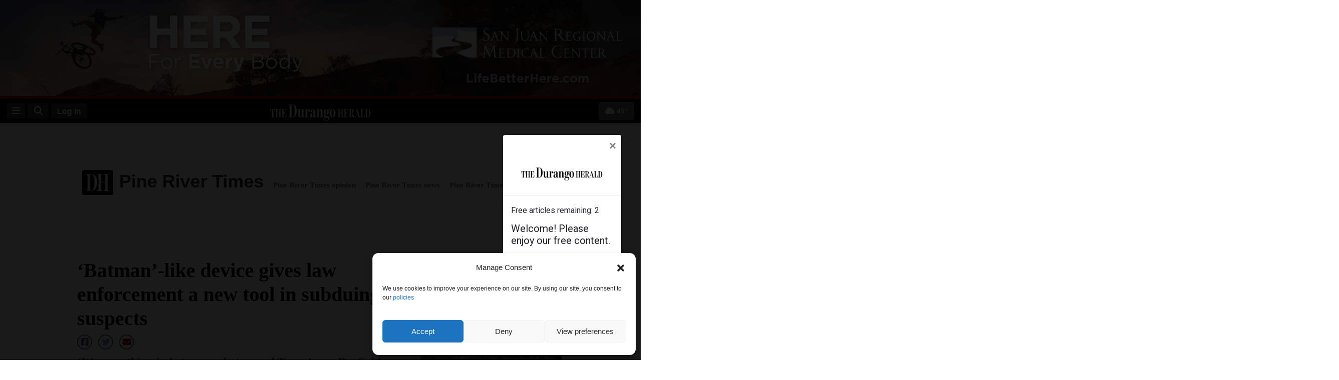

--- FILE ---
content_type: text/html; charset=UTF-8
request_url: https://www.durangoherald.com/articles/batman-like-device-gives-law-enforcement-a-new-tool-in-subduing-suspects/
body_size: 30136
content:
<!DOCTYPE html>
<html lang="en-US">
<head>

<!--SELECT headline FROM `companies` WHERE id =<br> - headline: <br> - boost = -->	<meta charset="UTF-8">
	<meta name="viewport" content="width=device-width, initial-scale=1, shrink-to-fit=no">
	<meta name="mobile-web-app-capable" content="yes">
	<meta name="apple-mobile-web-app-capable" content="yes">
	<meta name="apple-mobile-web-app-title" content="The Durango Herald - Breaking news and photos from Durango, Colorado">
	<link rel="profile" href="http://gmpg.org/xfn/11">
	<link rel="pingback" href="https://www.durangoherald.com/xmlrpc.php">
	<link rel="stylesheet" href="https://fonts.googleapis.com/css?family=Merriweather">
	
	
						<link rel="shortcut icon" href="https://www.durangoherald.com/wp-content/themes/durango/images/durangoherald/default_favicon.ico" />
			                    
<meta name="title" content="‘Batman’-like device gives law enforcement a new tool in subduing suspects"/>

  <!-- paywall --><meta property="article:tag" content="Premium">


  <meta name="pubdate" content="2021-09-10">

  <meta name="author" content="Melanie Mazur">
      <meta name="attribution" content="Special to the Herald">
  
<meta name="description" content="It’s a wrap at the Bayfield Marshal’s Office.
A BolaWrap, that is.
Deputies this week demonstrated their new BolaWrap, which allows them to stop a suspect or someone in crisis without having to fire a...">

<meta property="og:title" content="‘Batman’-like device gives law enforcement a new tool in subduing suspects"/>
<meta property="og:type" content="article" />
<meta property="og:url" content="https://www.durangoherald.com/articles/batman-like-device-gives-law-enforcement-a-new-tool-in-subduing-suspects/">

  <meta property="og:site_name" content="Durango Herald">
  <meta property="fb:app_id" content="263076300371367">
  <meta property="fb:pages" content="205518469520233">

<meta property="og:description" content="It’s a wrap at the Bayfield Marshal’s Office.
A BolaWrap, that is.
Deputies this week demonstrated their new BolaWrap, which allows them to stop a suspect or someone in crisis without having to fire a...">

            <meta property="og:image" content="https://imengine.public.prod.dur.navigacloud.com/?uuid=03e88d1f-e839-5319-ba48-13a83dceb9e1&function=fit&type=preview">
                        
<meta property="fb:admins" content="shane.benjamin.397"/>
<meta property="fb:admins" content="191175660957126"/>

  <link rel="canonical" href="https://www.durangoherald.com/articles/batman-like-device-gives-law-enforcement-a-new-tool-in-subduing-suspects/" />

                                      <meta name="internal_channels" content="the durango herald,the journal">

                                                      <meta name="internal_categories" content="local news,news,pine river times">

                                      <meta name="internal_keywords_tags" content="law enforcement,headlines">

<script>var dfpType = '';</script><script type="text/javascript" src="//s.ntv.io/serve/load.js" async></script><script type="text/javascript"> let adobe_api_client_id = "cc53e2636a7741f0a0dbd075d1af656a";</script>


		
		<!-- Global site tag (gtag.js) - Google Analytics -->
<script async src="https://www.googletagmanager.com/gtag/js?id=G-Y4MLN3PXZ8"></script>
<script>
    window.dataLayer = window.dataLayer || [];
    function gtag(){dataLayer.push(arguments);}
    gtag('js', new Date());

    let ga_author = '';
    let ga_pubdate = '';
    let ga_attribution = '';
    let ga_path = '';

            if (document.querySelector("meta[name='author']") && document.querySelector("meta[name='author']").hasAttribute('content')) {
            ga_author = document.querySelector("meta[name='author']").getAttribute("content");
        }
        if (document.querySelector("meta[name='pubdate']") && document.querySelector("meta[name='pubdate']").hasAttribute('content')) {
            ga_pubdate = document.querySelector("meta[name='pubdate']").getAttribute("content");
        }
        if (document.querySelector("meta[name='attribution']") && document.querySelector("meta[name='attribution']").hasAttribute('content')) {
            ga_attribution = document.querySelector("meta[name='attribution']").getAttribute("content");
        }
        //gtag('set', 'dimension2', $("meta[name='attribution']").attr('content'));

    gtag('config', 'G-Y4MLN3PXZ8', {
            'dimension1': ga_author,
            'dimension2': ga_path,
            'dimension7': ga_pubdate,
            'dimension8': 'false',
            'dimension9': ga_attribution,
            'dimension11': 'false',
    });
</script><script id='newzwareEPassV2script' data-site='durango' src='https://durango.newzware.com/epassV2/durango/epassV2config_DH.js'></script><style type='text/css'> 
                html, body { font-family: Georgia, Baskerville, Helvetica, Arial, sans-serif !important;}
                form#login { font-family: Georgia, Baskerville, Helvetica, Arial, sans-serif !important; }
                .header-region { background-color: #fdfdfd; }
                @font-face { font-family: Merriweather; src: url(https://fonts.googleapis.com/css?family=Merriweather); }
                .hamburger-menu #top-main-menu { width: 300px ; }
                .teaser-body.frontpagecategoryblock, .teaser-body.frontpagefeaturedtop, .section-teaser .teaser__leadin { color: #212121; } 
                a, .concept-page a { color: #000000; text-decoration: none !important; }
                .search_page_container a { color: #000000; text-decoration: none !important; }  
                a:hover span.teaser__headline-marker, div#top-bar a:hover, div#right-sidebar a:hover { color: #605151; text-decoration: none !important;  }  
                .main-navigation a.nav-link:hover { color: #ffffff !important; }
                #top-bar, #top-bar .bg-primary { background-color: #000000 !important; } 
                div#top-bar a:hover { color: #cccccc; }  
                #footer-menu .bg-primary { background-color: #434343 !important; } 
                .footer-menu a { color: #dddddd; } 
                .footer-menu a:hover { color: #6d6d6d; }  
                img.footer_logo_image { max-height: 70px; } 
                #wrapper-navbar .main-navigation.navbar { background-color: #d6d6d6 !important; } 
                nav.main-navigation li a { color: #000000 !important; } 
                .btn-primary, .btn-secondary, .btn, .main-nav-search input#searchsubmit { background-color: #636363 !important;, border-color: #636363 !important; } 
                i.fa.fa-window-close { color: #636363; }
                #sidebarMenu li a { font-size: 18px; font-family: "grad", Georgia, serif; } 
                .sidebarMenu { background-color: #333333} 
                #sidebarMenu li a, #sidebarMenu hr.sidebarMenuLine, .sidebarMenuCloseButton { color: #ffffff; }
                .widget-title, .frontpagefeaturedtop, .every_board .teaser__headline span { color: #000000; font-family: "grad", Georgia, serif; } 
                .content-area .entry-header .entry-title, .search_page_title { font-size: 28px; } 
                .section-teaser .entry-title h2.teaser__headline { font-size: 22px; } 
                .section-teaser .category_overlay { background-color: #991700; color: #ffffff; } 
                .frontpage-category-title { font-size: 20px; font-family: "grad", Georgia, serif;} 
                .frontpage-slider .teaser__headline-marker, .frontpagefeaturedtop .teaser__headline-marker { font-size: 34px; } 
                .entry-title.frontpagecategoryblock, .entry-title.frontpagecategoryblock h2, article.teaser.frontpagecategorylistrest .teaser__headline { font-size: 18px; } 
                article.teaser.frontpagecategorylisttop .teaser__headline { font-size: 18px; }
                article.teaser.frontpagecategorylistrest .teaser__headline { font-size: 14px; } 
                .above_footer_widget_area { background-color: #ffffff; color: #000000; } 
                #wrapper-footer { background-color: #434343;} 
                .content-area.entry-content, .article__body .article-restofcontent { font-family: Georgia, Baskerville, Helvetica, Arial, sans-serif;}
                .article__body .article-restofcontent { color: #000000;}
                span.article__body.article__leadin { color: #000000; font-family: Georgia, Baskerville, Helvetica, Arial, sans-serif;}
                .teaser-body.frontpagecategoryblock, .teaser-body.frontpagefeaturedtop { font-size: 15px; }
                .section-teaser .teaser-body { font-size: 14px; }
                .article__body .article-restofcontent { font-size: 14px; }
                .article-date { font-family: Georgia, Baskerville, Helvetica, Arial, sans-serif;}
                div#wrapper-navbar { max-width: 100%; margin: auto; }
                nav.main-navigation, nav.main-navigation li a { font-family: Georgia, Baskerville, Helvetica, Arial, sans-serif; font-size: 16px; }
                .container, .breakingnews-top { max-width: 1032px !important ; }
                @media (min-width: 1050px) { a.navbar-brand.custom-logo-link { width: 440px ; } }
                form#login { background-color: #ffffff ; color: #000000; border: 1px solid #000000; }
                div#top-bar, div#top-bar a { font-family: Georgia, Baskerville, Helvetica, Arial, sans-serif; font-size: 14px; color: #ffffff;  }
                .sidemenuTrigger, .sideMenuTrigger.mobile, .hamburger-menu button#dropdownMenuButton { font-family: Georgia, Baskerville, Helvetica, Arial, sans-serif; font-size: 14px; color: #ffffff;  }
                .footer-menu { font-family: Georgia, Baskerville, Helvetica, Arial, sans-serif;  }
                .footer-menu .footer-heading { font-size: 18px; color: #ffffff; }
                .footer-menu a { font-size: 14px;  }
                .footer-logo-contactinfo { font-size: 12px; font-family: Georgia, Baskerville, Helvetica, Arial, sans-serif; color: #ffffff; }
                .footer-social-media-icon a { color: #ffffff; font-size: 18px; }
                .footer_copyright { color: #ffffff; font-size: 12px;   }
                #right-sidebar, #left-sidebar, .sidebar { background-color: #ffffff; } 
                article.breaking-section, article.breaking_fullLength { background-color: #9a2323; } 
                .breaking_title, .breaking-teaser, .breaking-teaser .teaser-article-date, .breaking-teaser a, 
                article.breaking_fullLength, article.breaking_fullLength a, .section-teaser.breaking-teaser a:hover { color: white; } 
                .teaser-thin-teaser-category { color: #434343; } 
                article.thin-teaser { background-color: #dddddd; } 
                .frontpagecategoryblock.teaser-category, .teaser-frontpage-category-main-category { color: #434343 } 
                .teaser-frontpage-category-side.opinion .teaser-frontpage-category-side-author, .frontpage-category-main.opinion .teaser-frontpage-category-main-author { color: #991600 } div#top-bar { position: fixed; width: 100%;width: -moz-available; width: -webkit-fill-available;z-index: 10;box-shadow: 0px 1px 10px rgba(0,0,0,0.3); padding: 0 2em;}
                        @media all and (min-width: 768px) {.header-region {padding-top: 58px;}.sidebarMenu {padding-top: 58px;}}
                        @media all and (min-width: 888px) {.header-region {padding-top: 58px;}.sidebarMenu {padding-top: 58px;}}
                        @media all and (min-width: 992px) {.header-region {padding-top: 58px;}.sidebarMenu {padding-top: 58px;}}</style><meta name='robots' content='index, follow, max-image-preview:large, max-snippet:-1, max-video-preview:-1' />

	<!-- This site is optimized with the Yoast SEO plugin v23.9 - https://yoast.com/wordpress/plugins/seo/ -->
	<title>‘Batman’-like device gives law enforcement a new tool in subduing suspects - The Durango Herald</title>
	<link rel="canonical" href="https://www.durangoherald.com/articles/batman-like-device-gives-law-enforcement-a-new-tool-in-subduing-suspects/" />
	<script type="application/ld+json" class="yoast-schema-graph">{"@context":"https://schema.org","@graph":[{"@type":"WebPage","@id":"https://www.durangoherald.com/articles/batman-like-device-gives-law-enforcement-a-new-tool-in-subduing-suspects/","url":"https://www.durangoherald.com/articles/batman-like-device-gives-law-enforcement-a-new-tool-in-subduing-suspects/","name":"‘Batman’-like device gives law enforcement a new tool in subduing suspects - The Durango Herald","isPartOf":{"@id":"https://www.durangoherald.com/#website"},"datePublished":"2021-09-10T11:00:00+00:00","dateModified":"2021-09-10T11:00:00+00:00","breadcrumb":{"@id":"https://www.durangoherald.com/articles/batman-like-device-gives-law-enforcement-a-new-tool-in-subduing-suspects/#breadcrumb"},"inLanguage":"en-US","potentialAction":[{"@type":"ReadAction","target":["https://www.durangoherald.com/articles/batman-like-device-gives-law-enforcement-a-new-tool-in-subduing-suspects/"]}]},{"@type":"BreadcrumbList","@id":"https://www.durangoherald.com/articles/batman-like-device-gives-law-enforcement-a-new-tool-in-subduing-suspects/#breadcrumb","itemListElement":[{"@type":"ListItem","position":1,"name":"Home","item":"https://www.durangoherald.com/"},{"@type":"ListItem","position":2,"name":"‘Batman’-like device gives law enforcement a new tool in subduing suspects"}]},{"@type":"WebSite","@id":"https://www.durangoherald.com/#website","url":"https://www.durangoherald.com/","name":"The Durango Herald","description":"Breaking news and photos from Durango, Colorado","potentialAction":[{"@type":"SearchAction","target":{"@type":"EntryPoint","urlTemplate":"https://www.durangoherald.com/?s={search_term_string}"},"query-input":{"@type":"PropertyValueSpecification","valueRequired":true,"valueName":"search_term_string"}}],"inLanguage":"en-US"}]}</script>
	<!-- / Yoast SEO plugin. -->


<link rel='dns-prefetch' href='//www.durangoherald.com' />
<link rel='dns-prefetch' href='//www.google.com' />
<link rel='dns-prefetch' href='//code.jquery.com' />
<link rel='stylesheet' id='wp-block-library-css' href='https://www.durangoherald.com/wp-includes/css/dist/block-library/style.min.css?ver=1767991556685' type='text/css' media='all' />
<link rel='stylesheet' id='everlit-block-editor-styles-css' href='https://www.durangoherald.com/wp-content/plugins/everlit/assets/css/everlit-block-editor-styles.css?ver=1767991555' type='text/css' media='all' />
<style id='classic-theme-styles-inline-css' type='text/css'>
/*! This file is auto-generated */
.wp-block-button__link{color:#fff;background-color:#32373c;border-radius:9999px;box-shadow:none;text-decoration:none;padding:calc(.667em + 2px) calc(1.333em + 2px);font-size:1.125em}.wp-block-file__button{background:#32373c;color:#fff;text-decoration:none}
</style>
<style id='global-styles-inline-css' type='text/css'>
body{--wp--preset--color--black: #000000;--wp--preset--color--cyan-bluish-gray: #abb8c3;--wp--preset--color--white: #ffffff;--wp--preset--color--pale-pink: #f78da7;--wp--preset--color--vivid-red: #cf2e2e;--wp--preset--color--luminous-vivid-orange: #ff6900;--wp--preset--color--luminous-vivid-amber: #fcb900;--wp--preset--color--light-green-cyan: #7bdcb5;--wp--preset--color--vivid-green-cyan: #00d084;--wp--preset--color--pale-cyan-blue: #8ed1fc;--wp--preset--color--vivid-cyan-blue: #0693e3;--wp--preset--color--vivid-purple: #9b51e0;--wp--preset--gradient--vivid-cyan-blue-to-vivid-purple: linear-gradient(135deg,rgba(6,147,227,1) 0%,rgb(155,81,224) 100%);--wp--preset--gradient--light-green-cyan-to-vivid-green-cyan: linear-gradient(135deg,rgb(122,220,180) 0%,rgb(0,208,130) 100%);--wp--preset--gradient--luminous-vivid-amber-to-luminous-vivid-orange: linear-gradient(135deg,rgba(252,185,0,1) 0%,rgba(255,105,0,1) 100%);--wp--preset--gradient--luminous-vivid-orange-to-vivid-red: linear-gradient(135deg,rgba(255,105,0,1) 0%,rgb(207,46,46) 100%);--wp--preset--gradient--very-light-gray-to-cyan-bluish-gray: linear-gradient(135deg,rgb(238,238,238) 0%,rgb(169,184,195) 100%);--wp--preset--gradient--cool-to-warm-spectrum: linear-gradient(135deg,rgb(74,234,220) 0%,rgb(151,120,209) 20%,rgb(207,42,186) 40%,rgb(238,44,130) 60%,rgb(251,105,98) 80%,rgb(254,248,76) 100%);--wp--preset--gradient--blush-light-purple: linear-gradient(135deg,rgb(255,206,236) 0%,rgb(152,150,240) 100%);--wp--preset--gradient--blush-bordeaux: linear-gradient(135deg,rgb(254,205,165) 0%,rgb(254,45,45) 50%,rgb(107,0,62) 100%);--wp--preset--gradient--luminous-dusk: linear-gradient(135deg,rgb(255,203,112) 0%,rgb(199,81,192) 50%,rgb(65,88,208) 100%);--wp--preset--gradient--pale-ocean: linear-gradient(135deg,rgb(255,245,203) 0%,rgb(182,227,212) 50%,rgb(51,167,181) 100%);--wp--preset--gradient--electric-grass: linear-gradient(135deg,rgb(202,248,128) 0%,rgb(113,206,126) 100%);--wp--preset--gradient--midnight: linear-gradient(135deg,rgb(2,3,129) 0%,rgb(40,116,252) 100%);--wp--preset--font-size--small: 13px;--wp--preset--font-size--medium: 20px;--wp--preset--font-size--large: 36px;--wp--preset--font-size--x-large: 42px;--wp--preset--spacing--20: 0.44rem;--wp--preset--spacing--30: 0.67rem;--wp--preset--spacing--40: 1rem;--wp--preset--spacing--50: 1.5rem;--wp--preset--spacing--60: 2.25rem;--wp--preset--spacing--70: 3.38rem;--wp--preset--spacing--80: 5.06rem;--wp--preset--shadow--natural: 6px 6px 9px rgba(0, 0, 0, 0.2);--wp--preset--shadow--deep: 12px 12px 50px rgba(0, 0, 0, 0.4);--wp--preset--shadow--sharp: 6px 6px 0px rgba(0, 0, 0, 0.2);--wp--preset--shadow--outlined: 6px 6px 0px -3px rgba(255, 255, 255, 1), 6px 6px rgba(0, 0, 0, 1);--wp--preset--shadow--crisp: 6px 6px 0px rgba(0, 0, 0, 1);}:where(.is-layout-flex){gap: 0.5em;}:where(.is-layout-grid){gap: 0.5em;}body .is-layout-flex{display: flex;}body .is-layout-flex{flex-wrap: wrap;align-items: center;}body .is-layout-flex > *{margin: 0;}body .is-layout-grid{display: grid;}body .is-layout-grid > *{margin: 0;}:where(.wp-block-columns.is-layout-flex){gap: 2em;}:where(.wp-block-columns.is-layout-grid){gap: 2em;}:where(.wp-block-post-template.is-layout-flex){gap: 1.25em;}:where(.wp-block-post-template.is-layout-grid){gap: 1.25em;}.has-black-color{color: var(--wp--preset--color--black) !important;}.has-cyan-bluish-gray-color{color: var(--wp--preset--color--cyan-bluish-gray) !important;}.has-white-color{color: var(--wp--preset--color--white) !important;}.has-pale-pink-color{color: var(--wp--preset--color--pale-pink) !important;}.has-vivid-red-color{color: var(--wp--preset--color--vivid-red) !important;}.has-luminous-vivid-orange-color{color: var(--wp--preset--color--luminous-vivid-orange) !important;}.has-luminous-vivid-amber-color{color: var(--wp--preset--color--luminous-vivid-amber) !important;}.has-light-green-cyan-color{color: var(--wp--preset--color--light-green-cyan) !important;}.has-vivid-green-cyan-color{color: var(--wp--preset--color--vivid-green-cyan) !important;}.has-pale-cyan-blue-color{color: var(--wp--preset--color--pale-cyan-blue) !important;}.has-vivid-cyan-blue-color{color: var(--wp--preset--color--vivid-cyan-blue) !important;}.has-vivid-purple-color{color: var(--wp--preset--color--vivid-purple) !important;}.has-black-background-color{background-color: var(--wp--preset--color--black) !important;}.has-cyan-bluish-gray-background-color{background-color: var(--wp--preset--color--cyan-bluish-gray) !important;}.has-white-background-color{background-color: var(--wp--preset--color--white) !important;}.has-pale-pink-background-color{background-color: var(--wp--preset--color--pale-pink) !important;}.has-vivid-red-background-color{background-color: var(--wp--preset--color--vivid-red) !important;}.has-luminous-vivid-orange-background-color{background-color: var(--wp--preset--color--luminous-vivid-orange) !important;}.has-luminous-vivid-amber-background-color{background-color: var(--wp--preset--color--luminous-vivid-amber) !important;}.has-light-green-cyan-background-color{background-color: var(--wp--preset--color--light-green-cyan) !important;}.has-vivid-green-cyan-background-color{background-color: var(--wp--preset--color--vivid-green-cyan) !important;}.has-pale-cyan-blue-background-color{background-color: var(--wp--preset--color--pale-cyan-blue) !important;}.has-vivid-cyan-blue-background-color{background-color: var(--wp--preset--color--vivid-cyan-blue) !important;}.has-vivid-purple-background-color{background-color: var(--wp--preset--color--vivid-purple) !important;}.has-black-border-color{border-color: var(--wp--preset--color--black) !important;}.has-cyan-bluish-gray-border-color{border-color: var(--wp--preset--color--cyan-bluish-gray) !important;}.has-white-border-color{border-color: var(--wp--preset--color--white) !important;}.has-pale-pink-border-color{border-color: var(--wp--preset--color--pale-pink) !important;}.has-vivid-red-border-color{border-color: var(--wp--preset--color--vivid-red) !important;}.has-luminous-vivid-orange-border-color{border-color: var(--wp--preset--color--luminous-vivid-orange) !important;}.has-luminous-vivid-amber-border-color{border-color: var(--wp--preset--color--luminous-vivid-amber) !important;}.has-light-green-cyan-border-color{border-color: var(--wp--preset--color--light-green-cyan) !important;}.has-vivid-green-cyan-border-color{border-color: var(--wp--preset--color--vivid-green-cyan) !important;}.has-pale-cyan-blue-border-color{border-color: var(--wp--preset--color--pale-cyan-blue) !important;}.has-vivid-cyan-blue-border-color{border-color: var(--wp--preset--color--vivid-cyan-blue) !important;}.has-vivid-purple-border-color{border-color: var(--wp--preset--color--vivid-purple) !important;}.has-vivid-cyan-blue-to-vivid-purple-gradient-background{background: var(--wp--preset--gradient--vivid-cyan-blue-to-vivid-purple) !important;}.has-light-green-cyan-to-vivid-green-cyan-gradient-background{background: var(--wp--preset--gradient--light-green-cyan-to-vivid-green-cyan) !important;}.has-luminous-vivid-amber-to-luminous-vivid-orange-gradient-background{background: var(--wp--preset--gradient--luminous-vivid-amber-to-luminous-vivid-orange) !important;}.has-luminous-vivid-orange-to-vivid-red-gradient-background{background: var(--wp--preset--gradient--luminous-vivid-orange-to-vivid-red) !important;}.has-very-light-gray-to-cyan-bluish-gray-gradient-background{background: var(--wp--preset--gradient--very-light-gray-to-cyan-bluish-gray) !important;}.has-cool-to-warm-spectrum-gradient-background{background: var(--wp--preset--gradient--cool-to-warm-spectrum) !important;}.has-blush-light-purple-gradient-background{background: var(--wp--preset--gradient--blush-light-purple) !important;}.has-blush-bordeaux-gradient-background{background: var(--wp--preset--gradient--blush-bordeaux) !important;}.has-luminous-dusk-gradient-background{background: var(--wp--preset--gradient--luminous-dusk) !important;}.has-pale-ocean-gradient-background{background: var(--wp--preset--gradient--pale-ocean) !important;}.has-electric-grass-gradient-background{background: var(--wp--preset--gradient--electric-grass) !important;}.has-midnight-gradient-background{background: var(--wp--preset--gradient--midnight) !important;}.has-small-font-size{font-size: var(--wp--preset--font-size--small) !important;}.has-medium-font-size{font-size: var(--wp--preset--font-size--medium) !important;}.has-large-font-size{font-size: var(--wp--preset--font-size--large) !important;}.has-x-large-font-size{font-size: var(--wp--preset--font-size--x-large) !important;}
.wp-block-navigation a:where(:not(.wp-element-button)){color: inherit;}
:where(.wp-block-post-template.is-layout-flex){gap: 1.25em;}:where(.wp-block-post-template.is-layout-grid){gap: 1.25em;}
:where(.wp-block-columns.is-layout-flex){gap: 2em;}:where(.wp-block-columns.is-layout-grid){gap: 2em;}
.wp-block-pullquote{font-size: 1.5em;line-height: 1.6;}
</style>
<link rel='stylesheet' id='yop-public-css' href='https://www.durangoherald.com/wp-content/plugins/yop-poll/public/assets/css/yop-poll-public-6.4.1.css?ver=1767991556685' type='text/css' media='all' />
<link rel='stylesheet' id='contact-form-7-css' href='https://www.durangoherald.com/wp-content/plugins/contact-form-7/includes/css/styles.css?ver=5.4.1' type='text/css' media='all' />
<link rel='stylesheet' id='cmplz-general-css' href='https://www.durangoherald.com/wp-content/plugins/complianz-gdpr/assets/css/cookieblocker.min.css?ver=1767991566' type='text/css' media='all' />
<link rel='stylesheet' id='parent-style-css' href='https://www.durangoherald.com/wp-content/themes/everyware-theme-base-1/style.css?ver=1767991556685' type='text/css' media='all' />
<link rel='stylesheet' id='parent-theme-style-css' href='https://www.durangoherald.com/wp-content/themes/durango/css/base-theme.min.css?ver=1767991556685' type='text/css' media='all' />
<link rel='stylesheet' id='understrap-css' href='https://www.durangoherald.com/wp-content/themes/everyware-theme-base-1/css/understrap.min.css?ver=1767991556685' type='text/css' media='all' />
<link rel='stylesheet' id='base-theme-css' href='https://www.durangoherald.com/wp-content/themes/durango/css/base-theme.min.css?ver=1767991556685' type='text/css' media='all' />
<link rel='stylesheet' id='main-css' href='https://www.durangoherald.com/wp-content/themes/durango/css/main.css?ver=202507221715' type='text/css' media='' />
<link rel='stylesheet' id='durangoherald-css' href='https://www.durangoherald.com/wp-content/themes/durango/css/durangoherald.css?ver=202507221715' type='text/css' media='' />
<link rel='stylesheet' id='dur-style-css' href='https://www.durangoherald.com/wp-content/themes/durango/assets/css/style.css?ver=1767991556685' type='text/css' media='all' />
<link rel='stylesheet' id='slick-css' href='https://www.durangoherald.com/wp-content/themes/durango/slick/slick.css?ver=1767991556685' type='text/css' media='all' />
<link rel='stylesheet' id='slick-theme-css' href='https://www.durangoherald.com/wp-content/themes/durango/slick/slick-theme.css?ver=1767991556685' type='text/css' media='all' />
<link rel='stylesheet' id='style-css' href='https://www.durangoherald.com/wp-content/themes/durango/style.css?ver=1767991556685' type='text/css' media='all' />
<script type="text/javascript" src="https://code.jquery.com/jquery-3.3.1.min.js?ver=3.3.1" id="jquery-js"></script>
<script type="text/javascript" id="login-modal-js-extra">
/* <![CDATA[ */
var ajax_login_object = {"ajaxurl":"https:\/\/www.durangoherald.com\/wp-admin\/admin-ajax.php","redirecturl":"https:\/\/www.durangoherald.com","loadingmessage":""};
/* ]]> */
</script>
<script type="text/javascript" src="https://www.durangoherald.com/wp-content/themes/durango/js/login-modal.js?ver=1767991556685" id="login-modal-js"></script>
<script type="text/javascript" id="yop-public-js-extra">
/* <![CDATA[ */
var objectL10n = {"yopPollParams":{"urlParams":{"ajax":"https:\/\/www.durangoherald.com\/wp-admin\/admin-ajax.php","wpLogin":"https:\/\/www.durangoherald.com\/wp-login.php?redirect_to=https%3A%2F%2Fwww.durangoherald.com%2Fwp-admin%2Fadmin-ajax.php%3Faction%3Dyop_poll_record_wordpress_vote"},"apiParams":{"reCaptcha":{"siteKey":""},"reCaptchaV2Invisible":{"siteKey":"6LcrgKUgAAAAAHyUspIhYrfgfQ5WzJFL9MsWMQSp"},"reCaptchaV3":{"siteKey":""},"hCaptcha":{"siteKey":""}},"captchaParams":{"imgPath":"https:\/\/www.durangoherald.com\/wp-content\/plugins\/yop-poll\/public\/assets\/img\/","url":"https:\/\/www.durangoherald.com\/wp-content\/plugins\/yop-poll\/app.php","accessibilityAlt":"Sound icon","accessibilityTitle":"Accessibility option: listen to a question and answer it!","accessibilityDescription":"Type below the <strong>answer<\/strong> to what you hear. Numbers or words:","explanation":"Click or touch the <strong>ANSWER<\/strong>","refreshAlt":"Refresh\/reload icon","refreshTitle":"Refresh\/reload: get new images and accessibility option!"},"voteParams":{"invalidPoll":"Invalid Poll","noAnswersSelected":"No answer selected","minAnswersRequired":"At least {min_answers_allowed} answer(s) required","maxAnswersRequired":"A max of {max_answers_allowed} answer(s) accepted","noAnswerForOther":"No other answer entered","noValueForCustomField":"{custom_field_name} is required","consentNotChecked":"You must agree to our terms and conditions","noCaptchaSelected":"Captcha is required","thankYou":"Thank you for your vote"},"resultsParams":{"singleVote":"vote","multipleVotes":"votes","singleAnswer":"answer","multipleAnswers":"answers"}}};
/* ]]> */
</script>
<script type="text/javascript" src="https://www.durangoherald.com/wp-content/plugins/yop-poll/public/assets/js/yop-poll-public-6.4.1.min.js?ver=1767991556685" id="yop-public-js"></script>
<script type="text/javascript" async defer src="https://www.google.com/recaptcha/api.js?render=explicit&amp;onload=YOPPollOnLoadRecaptcha" id="yop-reCaptcha-js"></script>
<script type="text/javascript" src="https://www.durangoherald.com/wp-content/themes/durango/js/main.js?ver=202507221715" id="mainjs-js"></script>
<script type="text/javascript" src="https://www.durangoherald.com/wp-content/themes/durango/js/cookie.js?ver=1767991556685" id="js-cookie-js"></script>
<script type="text/javascript" src="https://www.durangoherald.com/wp-content/themes/durango/assets/js/head.js?ver=1767991556685" id="dur-head-js-js"></script>
<link rel="https://api.w.org/" href="https://www.durangoherald.com/wp-json/" />
<link rel='shortlink' href='https://www.durangoherald.com/?p=149157' />
<link rel="alternate" type="application/json+oembed" href="https://www.durangoherald.com/wp-json/oembed/1.0/embed?url=https%3A%2F%2Fwww.durangoherald.com%2Farticles%2Fbatman-like-device-gives-law-enforcement-a-new-tool-in-subduing-suspects%2F" />
<link rel="alternate" type="text/xml+oembed" href="https://www.durangoherald.com/wp-json/oembed/1.0/embed?url=https%3A%2F%2Fwww.durangoherald.com%2Farticles%2Fbatman-like-device-gives-law-enforcement-a-new-tool-in-subduing-suspects%2F&#038;format=xml" />
<script src='https://prod.ew.dur.navigacloud.com/?dm=57c9b89633572b02cc3fff738d631684&amp;action=load&amp;blogid=2&amp;siteid=1&amp;t=1493746004&amp;back=https%3A%2F%2Fwww.durangoherald.com%2Farticles%2Fbatman-like-device-gives-law-enforcement-a-new-tool-in-subduing-suspects%2F' type='text/javascript'></script><!-- <script data-cfasync="false">
  window.ramp = window.ramp || {};
  window.ramp.que = window.ramp.que || [];
</script> -->
<div id="div-gpt-ad-1731191053582-0" style="text-align:center">
    <script>
        window.googletag = window.googletag || {cmd: []};
        googletag.cmd.push(function() {
            googletag.defineOutOfPageSlot('/3200696/dh_1_homepage_offpage', 'div-gpt-ad-1731191053582-0')
                .addService(googletag.pubads());
            googletag.pubads().enableSingleRequest();
            googletag.enableServices();
        });
        googletag.cmd.push(function() {
            googletag.display('div-gpt-ad-1731191053582-0');
        });
    </script>
</div>			<style>.cmplz-hidden {
					display: none !important;
				}</style>		<style type="text/css" id="wp-custom-css">
			html {
	height: 100%;
}

#sgStickyWrap {
  z-index: 1 !important;
}

#sg-modal-container .sg-carousel-wrap, #spingo-container .sg-carousel-wrap {
  height: auto !important;
}

.header-region-article .menu a.active {
    text-decoration: underline !important;
}

#top-bar-mobile .logo {
    padding-left: 35px;
}

.article-page .relatedArticles .headline {
    line-height: 20px;
    padding-top: 10px;
    padding-bottom: 5px;
}

/** billboard-ad-container **/

div#ad-container {
/**	display: none; // enable this when ready to display GAM ads!!! **/
}


#billboard-ad-container {
	display: none;
}

div#div-gpt-ad-permanent-1 {
	width: 100%;
    height: calc(100vw * 0.15);
}

#billboard-ad-container iframe {
    line-height: 1;
    margin: 0;
	max-width: 2000px;
    width: 100%;
	overflow: hidden; /* Ensures no extra space */
    position: relative;
	text-align: center; /* Centers the ad */
}


/** end billboard-ad-container */


#footer-mobile .button .text {
    font-style: italic;
    font-size: 14px;
    font-weight: 600;
}

#top-bar .right button.btn.btn-primary {
    margin-top: 5px;
    margin-bottom: 5px;
}

@media (max-width:767px) {
.article-page .articleImageModal .modal-body .image {
    max-width: 100%;
}
	
	.article-page .articleImageModal button.close {
    border: none;
    padding: 15px;
}
}

/*FIXING ARTICLE IMAGE*/

.article-page .image-container div.image {
    text-align: center;
    background: whitesmoke;
    border-bottom-right-radius: 4px;
    border-bottom-left-radius: 4px;
    border-top: solid 1px #d7d7d7;
    border-left: solid 1px #d7d7d7;
    border-right: solid 1px #d7d7d7;
}

/*END FIXING ARTICLE IMAGE*/

/*LEADERBOARD AD CSS */
.page-template-page-section-php .wrapper {
    padding-top: 0;
}

.header-region-section {
    margin-bottom: 10px;
}

.leaderboard-ad-section {
    padding-bottom: 5px;
}
/*END LEADERBOARD AD CSS */

#topMenu_center ul {
    max-height: 40px;
    row-gap: 100px;
}

#topMenu_center .nav-link {
    padding-left: 0.25rem;
    padding-right: 0.25rem;
}

/* Ironhorse banner */
.ironhorse-banner .overlay {
    position: absolute;
    top: 0;
    left: 0;
    height: 100%;
    right: 0;
    background-color: black;
    opacity: 0.38;
    margin: 0 15px;
}

.ironhorse-banner .label {
    position: absolute;
    top: 0;
    bottom: 0;
    left: 0;
    right: 0;
    margin: 0 15px;
    display: flex;
    flex-direction: column;
    justify-content: center;
}

.ironhorse-banner .title {
    text-align: center;
    color: white;
    font-weight: 600;
    font-size: 2.5rem;
}

.ironhorse-banner .read-more {
    text-align: center;
    color: white;
    font-size: 2rem;
    font-weight: 600;
}

@media screen and (max-width: 434px) {
    .ironhorse-banner .title {
        font-size: 1.75rem;
    }
    .ironhorse-banner .read-more {
        font-size: 1.25rem;
    }
}

@media screen and (min-width: 435px) and (max-width: 560px) {
    .ironhorse-banner .title {
        font-size: 2rem;
    }
    .ironhorse-banner .read-more {
        font-size: 1.5rem;
    }
}

@media screen and (min-width: 776px) and (max-width: 969px) {
    .ironhorse-banner .title {
        font-size: 2.75rem;
    }
}

@media screen and (min-width: 970px) {
    .ironhorse-banner .title {
        font-size: 3.5rem;
    }
    .ironhorse-banner .read-more {
        font-size: 2rem;
    }
}

/*
 * Puzzles iframe fix
*/
.puzzles-root .puzzles-embed > .row {
    display: block !important;
}

/*
 * Placeholder image on related articles
*/
.relatedArticles .article a > .image img {
    height: auto;
    width: auto;
}

.relatedArticles .article a > .image {
	  text-align: center;
}

.weather-source-link {
	text-align: center;
	margin-bottom: 1.5rem;
}
.weather-source-link a {
	color: #666666;
}
.weather-source-link a:hover {
	text-decoration: underline;
}

div#top-bar {
    position: inherit;
    width: 100%;
    width: -moz-available;
    width: -webkit-fill-available;
    z-index: 10;
    box-shadow: 0px 1px 10px rgba(0,0,0,0.3);
    padding: 0 2em;
	overflow: hidden
}
#header-branding .navbar-brand img {
    max-width: 700px;
}
.header-region {
    padding-top: 0;
}

@media screen and (max-width: 1150px) {
	.header-region-article {
		padding-top: 0px;
	}
}
button#shareArticleButton {
    background-color: #eee;
    display: block;
    border: 1px solid #fff;
    padding: 5px 40px;
    color: #000;
    margin: 0 auto;
}

div[id^="div-gpt-ad-"] {
text-align: center;
max-width: 100%;
overflow: hidden;
}
.article-page div[id^="div-gpt-ad-"] {
margin-bottom: 30px;
}

/* 20251003 ERD SF-00477281
.article-page .image-container {
    display: block;
    clear: none !important;
    min-width: 50%;
    float: none !important;
    margin: 0 auto !important;
} */
@media screen and (max-width: 900px) {
	.article-page .image-container {
			display: block;
			clear: none !important;
			min-width: 90%;
			float: none !important;
			margin: 0 auto !important;
	}
}
.grecaptcha-badge{
	visibility: hidden;
}

/**
 * YOP Poll - results loading box modifications
 */
.basic-yop-poll-container .basic-overlay {
    background: none!important;
}

.basic-wInnerBall {
    background: black!important;
    border: 1px solid #eee;
}

.page-template-sponsored-template h1 {
    font-size: 24px;
}
a.btn.btn-outline-secondary.mb-3.scontentbtn {
    background-color: #990000 !important;
    color: #fff;
}

		</style>
			
		<script src="https://cdn.jsdelivr.net/npm/foundation-sites@6.6.3/dist/js/foundation.min.js" integrity="sha256-pRF3zifJRA9jXGv++b06qwtSqX1byFQOLjqa2PTEb2o=" crossorigin="anonymous"></script>
		<!-- GAM remnant ads -->
		<script async src="https://securepubads.g.doubleclick.net/tag/js/gpt.js"></script>
</head>

<body data-cmplz=1 class="article-template article-template-single-article article-template-single-article-php single single-article postid-149157">

<!-- Modal -->
<div class="modal fade" id="searchButtonModal" tabindex="-1" role="dialog" aria-labelledby="searchButtonModalLabel" aria-hidden="true">
  <div class="modal-dialog" role="document">
    <div class="modal-content">
	<div class="modal-header">
        <button type="button" class="close" data-dismiss="modal" aria-label="Close">
          <span aria-hidden="true">&times;</span>
        </button>
      </div>
      <div class="modal-body">
	  	<div class="text">
				Search the Durango Herald			</div>
		<div class="search">
			<form method="get" class="searchform" action="https://www.durangoherald.com/" role="search">
				<label class="sr-only" for="s">Search</label>
				<div class="input-group">
					<input class="field form-control s" name="s" type="text"
						placeholder="Enter your search" value="">
				</div>
				<div class="input-group-append">
					<input class="submit searchsubmit btn btn-primary fa fa-input" type="submit"
					value="&#xf002">
				</div>
			</form>
		</div>
	  </div>
    </div>
  </div>
</div>

<!-- Start tracking custom ad function -->
<div id="ad-container">
<a target="_blank" href="https://www.sanjuanregional.com/" id="ad-link" data-ad-id="335" data-ad-key="20260121335"><img style="width:100%" src="https://ads.durangoherald.com/includes/ad_images/1768606562-65844_web_final.png" alt="Ad"></a></div>


<script>
document.addEventListener("DOMContentLoaded", function() {
    var adLink = document.getElementById("ad-link");
    if (!adLink) return;
    
    var adId = adLink.getAttribute("data-ad-id");
    var adKey = adLink.getAttribute("data-ad-key");
    var trackingUrl = "/wp-content/themes/durango/inc/banner_tracking.php";

    // Impression tracking: send an impression update on page load.
    if (navigator.sendBeacon) {
        var data = "ad_id=" + encodeURIComponent(adId) + 
                   "&ad_key=" + encodeURIComponent(adKey) + 
                   "&impression=1";
        var blob = new Blob([data], { type: "application/x-www-form-urlencoded" });
        var beaconResult = navigator.sendBeacon(trackingUrl, blob);
        console.log("sendBeacon impression tracking result:", beaconResult);
    } else {
        var xhr = new XMLHttpRequest();
        xhr.open("POST", trackingUrl, true);
        xhr.setRequestHeader("Content-Type", "application/x-www-form-urlencoded");
        xhr.onreadystatechange = function() {
            if (xhr.readyState === XMLHttpRequest.DONE) {
                console.log("XHR impression tracking response:", xhr.responseText);
            }
        };
        xhr.send("ad_id=" + encodeURIComponent(adId) + "&ad_key=" + encodeURIComponent(adKey) + "&impression=1");
    }

    // Click tracking: send a click update when the ad is clicked.
    // Using { once: true } ensures this event handler only runs once.
    adLink.addEventListener("click", function(e) {
        console.log("Ad clicked");
        if (navigator.sendBeacon) {
            var data = "ad_id=" + encodeURIComponent(adId) + 
                       "&ad_key=" + encodeURIComponent(adKey) + 
                       "&click=1";
            var blob = new Blob([data], { type: "application/x-www-form-urlencoded" });
            navigator.sendBeacon(trackingUrl, blob);
        } else {
            var xhr = new XMLHttpRequest();
            xhr.open("POST", trackingUrl, false); // synchronous fallback for click tracking
            xhr.setRequestHeader("Content-Type", "application/x-www-form-urlencoded");
            xhr.send("ad_id=" + encodeURIComponent(adId) + "&ad_key=" + encodeURIComponent(adKey) + "&click=1");
        }
    }, { once: true });
});
</script>
<!-- END TRACKING AD -->



	
	<div id="fb-root"></div>
	<script type="text/plain" data-service="facebook" data-category="marketing" async defer crossorigin="anonymous" data-cmplz-src="https://connect.facebook.net/en_US/sdk.js#xfbml=1&version=v4.0"></script>

	
<!-- using rebuilt weather query & caching -->
<div class="top-bar-weather-content" style="display:none;">
    <i class="fa fa-cloud"></i>
        45&#176;
</div>
<span class="header-weather-content" style="display:none;">
    <a class="frontpage-weather-link" href="#" data-toggle="modal" data-target="#weatherModal">
        <b>
                        45&#176;
        </b>
        <i class="fa fa-cloud"></i>
        
    </a>
</span>

<!-- Modal -->
<div class="modal fade" id="weatherModal" tabindex="-1" role="dialog" aria-labelledby="eweatherModalLabel" aria-hidden="true">
    <div class="modal-dialog" role="document">
        <button type="button" class="close top" data-dismiss="modal" aria-label="Close">
            <span aria-hidden="true">&times;</span>
        </button>
        <div class="modal-header">
                            Durango, Colorado
                    </div>
        <div class="modal-content">
            <div class="weather-summary">
                
            </div>
            <div class="weather-currently">Currently
                <i class="fa fa-cloud"></i>
                                45&#176;
            </div>
            <div class="weather-credit">
                                    Weather data from The Durango Herald and WeatherKit.org
                            </div>
            <div class="weather-container row">
                                                            <div class="col-md-2 day">
                            <div class="header">
                                Wed
                            </div>
                            <div class="icon">
                                <i class="fa fa-cloud-sun"></i>
                            </div>
                            <div class="temperature">
                                <div class="high">High: 45&deg;</div>
                                <div class="low">Low: 19&deg;</div>
                            </div>
                            <div class="summary"> Partly Cloudy</div>
                            <div class="forecast"> 0 % chance of precipitation</div>
                        </div>
                                                                                <div class="col-md-2 day">
                            <div class="header">
                                Thu
                            </div>
                            <div class="icon">
                                <i class="fa fa-cloud"></i>
                            </div>
                            <div class="temperature">
                                <div class="high">High: 45&deg;</div>
                                <div class="low">Low: 24&deg;</div>
                            </div>
                            <div class="summary"> Mostly Cloudy</div>
                            <div class="forecast"> 0 % chance of precipitation</div>
                        </div>
                                                                                <div class="col-md-2 day">
                            <div class="header">
                                Fri
                            </div>
                            <div class="icon">
                                <i class="fa fa-"></i>
                            </div>
                            <div class="temperature">
                                <div class="high">High: 40&deg;</div>
                                <div class="low">Low: 31&deg;</div>
                            </div>
                            <div class="summary"> Wintry Mix</div>
                            <div class="forecast"> 49 % chance of precipitation</div>
                        </div>
                                                                                <div class="col-md-2 day">
                            <div class="header">
                                Sat
                            </div>
                            <div class="icon">
                                <i class="fa fa-"></i>
                            </div>
                            <div class="temperature">
                                <div class="high">High: 37&deg;</div>
                                <div class="low">Low: 23&deg;</div>
                            </div>
                            <div class="summary"> Wintry Mix</div>
                            <div class="forecast"> 69 % chance of precipitation</div>
                        </div>
                                                                                <div class="col-md-2 day">
                            <div class="header">
                                Sun
                            </div>
                            <div class="icon">
                                <i class="fa fa-sun"></i>
                            </div>
                            <div class="temperature">
                                <div class="high">High: 30&deg;</div>
                                <div class="low">Low: 16&deg;</div>
                            </div>
                            <div class="summary"> Clear</div>
                            <div class="forecast"> 0 % chance of precipitation</div>
                        </div>
                                                                                <div class="col-md-2 day">
                            <div class="header">
                                Mon
                            </div>
                            <div class="icon">
                                <i class="fa fa-sun"></i>
                            </div>
                            <div class="temperature">
                                <div class="high">High: 37&deg;</div>
                                <div class="low">Low: 13&deg;</div>
                            </div>
                            <div class="summary"> Mostly Clear</div>
                            <div class="forecast"> 0 % chance of precipitation</div>
                        </div>
                                                                                                                                                                                                </div>
            <div class="below-weather-buttons">
                <a href="/river-flows/graph">
                    <button type="button" class="btn btn-light middle">
                        <i class="fa fa-line-chart"></i>
                        River Flows
                    </button>
                </a>
                <a href="/on-the-snow">
                    <button type="button" class="btn btn-light right">
                        <i class="fa fa-snowflake-o"></i>
                        Snow Report
                    </button>
                </a>
            </div>
        </div>

        <button type="button" class="close bottom" data-dismiss="modal" aria-label="Close">
            <span aria-hidden="true">&times;</span>
        </button>
    </div>
</div><div id="fb-root"></div>
<script type="text/plain" data-service="facebook" data-category="marketing">(function(d, s, id) {
var js, fjs = d.getElementsByTagName(s)[0];
if (d.getElementById(id)) return;
js = d.createElement(s); js.id = id;
js.src = 'https://connect.facebook.net/en_US/sdk.js#xfbml=1&version=v3.2';
fjs.parentNode.insertBefore(js, fjs);
}(document, 'script', 'facebook-jssdk'));</script><div id="sidebarMenu" class="sidebarMenu"><ul id="menu-hamburger-menu" class="list-group list-group-flush"><li itemscope="itemscope" itemtype="https://www.schema.org/SiteNavigationElement" class="paywall-login-button menu-item menu-item-type-custom menu-item-object-custom menu-item-1678 nav-item"><a title="  Log In" href="/#" class="nav-link"><i></i>  Log In</a><hr class="sidebarMenuLine"></li>
<li itemscope="itemscope" itemtype="https://www.schema.org/SiteNavigationElement" class="menu-item menu-item-type-custom menu-item-object-custom menu-item-4077 nav-item"><a title="Subscribe" href="https://durango.newzware.com/ss70v2/durango/common/template.jsp?skin=dh&#038;rpage=https://www.durangoherald.com/&#038;init=start&#038;initEdition=DH" class="nav-link">Subscribe</a><hr class="sidebarMenuLine"></li>
<li itemscope="itemscope" itemtype="https://www.schema.org/SiteNavigationElement" class="menu-item menu-item-type-post_type menu-item-object-page menu-item-4166 nav-item"><a title="eEditions" href="https://www.durangoherald.com/eedition/" class="nav-link">eEditions</a><hr class="sidebarMenuLine"></li>
<li itemscope="itemscope" itemtype="https://www.schema.org/SiteNavigationElement" class="menu-item menu-item-type-custom menu-item-object-custom menu-item-162 nav-item"><a title="Homepage" href="/" class="nav-link">Homepage</a><hr class="sidebarMenuLine"></li>
<li itemscope="itemscope" itemtype="https://www.schema.org/SiteNavigationElement" class="menu-item menu-item-type-post_type menu-item-object-page menu-item-has-children dropdown row menu-item-161 nav-item"><a title="News" href="https://www.durangoherald.com/news/" class="nav-link parentlink sidebar-dropdown-toggle col-md-9 col-9">News</a><span class="dropdown-icon col-md-3 col-3"><i class="fa fa-angle-down"></i></span><hr class="sidebarMenuLine">
<ul class="sidebar-dropdown-menu"  role="menu">
	<li itemscope="itemscope" itemtype="https://www.schema.org/SiteNavigationElement" class="menu-item menu-item-type-post_type menu-item-object-page menu-item-4132 nav-item"><a title="Local &amp; Region" href="https://www.durangoherald.com/local-regional-news/" class="dropdown-item">Local &#038; Region</a><hr class="sidebarMenuLine"></li>
	<li itemscope="itemscope" itemtype="https://www.schema.org/SiteNavigationElement" class="menu-item menu-item-type-post_type menu-item-object-page menu-item-4054 nav-item"><a title="Community" href="https://www.durangoherald.com/categories/community/" class="dropdown-item">Community</a><hr class="sidebarMenuLine"></li>
	<li itemscope="itemscope" itemtype="https://www.schema.org/SiteNavigationElement" class="menu-item menu-item-type-post_type menu-item-object-page menu-item-4067 nav-item"><a title="Columnists" href="https://www.durangoherald.com/columns/" class="dropdown-item">Columnists</a><hr class="sidebarMenuLine"></li>
	<li itemscope="itemscope" itemtype="https://www.schema.org/SiteNavigationElement" class="menu-item menu-item-type-post_type menu-item-object-page menu-item-4049 nav-item"><a title="Bayfield &amp; Ignacio" href="https://www.durangoherald.com/pine-river-times/" class="dropdown-item">Bayfield &#038; Ignacio</a><hr class="sidebarMenuLine"></li>
	<li itemscope="itemscope" itemtype="https://www.schema.org/SiteNavigationElement" class="menu-item menu-item-type-post_type menu-item-object-page menu-item-4131 nav-item"><a title="Education" href="https://www.durangoherald.com/categories/education/" class="dropdown-item">Education</a><hr class="sidebarMenuLine"></li>
	<li itemscope="itemscope" itemtype="https://www.schema.org/SiteNavigationElement" class="menu-item menu-item-type-post_type menu-item-object-page menu-item-4130 nav-item"><a title="Nation &#038; World" href="https://www.durangoherald.com/categories/nation-and-world/" class="dropdown-item">Nation &#038; World</a><hr class="sidebarMenuLine"></li>
</ul>
</li>
<li itemscope="itemscope" itemtype="https://www.schema.org/SiteNavigationElement" class="menu-item menu-item-type-post_type menu-item-object-page menu-item-has-children dropdown row menu-item-4050 nav-item"><a title="Lifestyle" href="https://www.durangoherald.com/southwest-life/" class="nav-link parentlink sidebar-dropdown-toggle col-md-9 col-9">Lifestyle</a><span class="dropdown-icon col-md-3 col-3"><i class="fa fa-angle-down"></i></span><hr class="sidebarMenuLine">
<ul class="sidebar-dropdown-menu"  role="menu">
	<li itemscope="itemscope" itemtype="https://www.schema.org/SiteNavigationElement" class="menu-item menu-item-type-post_type menu-item-object-page menu-item-4051 nav-item"><a title="Health" href="https://www.durangoherald.com/categories/health/" class="dropdown-item">Health</a><hr class="sidebarMenuLine"></li>
	<li itemscope="itemscope" itemtype="https://www.schema.org/SiteNavigationElement" class="menu-item menu-item-type-post_type menu-item-object-page menu-item-4052 nav-item"><a title="Travel" href="https://www.durangoherald.com/categories/travel/" class="dropdown-item">Travel</a><hr class="sidebarMenuLine"></li>
	<li itemscope="itemscope" itemtype="https://www.schema.org/SiteNavigationElement" class="menu-item menu-item-type-post_type menu-item-object-page menu-item-4063 nav-item"><a title="Food" href="https://www.durangoherald.com/food/" class="dropdown-item">Food</a><hr class="sidebarMenuLine"></li>
</ul>
</li>
<li itemscope="itemscope" itemtype="https://www.schema.org/SiteNavigationElement" class="menu-item menu-item-type-post_type menu-item-object-page menu-item-4055 nav-item"><a title="New Mexico" href="https://www.durangoherald.com/new-mexico/" class="nav-link">New Mexico</a><hr class="sidebarMenuLine"></li>
<li itemscope="itemscope" itemtype="https://www.schema.org/SiteNavigationElement" class="menu-item menu-item-type-post_type menu-item-object-page menu-item-4056 nav-item"><a title="Sports" href="https://www.durangoherald.com/sports/" class="nav-link">Sports</a><hr class="sidebarMenuLine"></li>
<li itemscope="itemscope" itemtype="https://www.schema.org/SiteNavigationElement" class="menu-item menu-item-type-post_type menu-item-object-page menu-item-4057 nav-item"><a title="Outdoors" href="https://www.durangoherald.com/categories/outdoors/" class="nav-link">Outdoors</a><hr class="sidebarMenuLine"></li>
<li itemscope="itemscope" itemtype="https://www.schema.org/SiteNavigationElement" class="menu-item menu-item-type-post_type menu-item-object-page menu-item-4058 nav-item"><a title="Business" href="https://www.durangoherald.com/business-and-real-estate/" class="nav-link">Business</a><hr class="sidebarMenuLine"></li>
<li itemscope="itemscope" itemtype="https://www.schema.org/SiteNavigationElement" class="menu-item menu-item-type-post_type menu-item-object-page menu-item-has-children dropdown row menu-item-4059 nav-item"><a title="Arts &#038; Entertainment" href="https://www.durangoherald.com/arts-and-entertainment/" class="nav-link parentlink sidebar-dropdown-toggle col-md-9 col-9">Arts &#038; Entertainment</a><span class="dropdown-icon col-md-3 col-3"><i class="fa fa-angle-down"></i></span><hr class="sidebarMenuLine">
<ul class="sidebar-dropdown-menu"  role="menu">
	<li itemscope="itemscope" itemtype="https://www.schema.org/SiteNavigationElement" class="menu-item menu-item-type-custom menu-item-object-custom menu-item-236765 nav-item"><a title="Music" href="/categories/music/" class="dropdown-item">Music</a><hr class="sidebarMenuLine"></li>
	<li itemscope="itemscope" itemtype="https://www.schema.org/SiteNavigationElement" class="menu-item menu-item-type-custom menu-item-object-custom menu-item-236766 nav-item"><a title="Film, TV &amp; Streaming" href="https://www.durangoherald.com/categories/film-tv-and-streaming/" class="dropdown-item">Film, TV &#038; Streaming</a><hr class="sidebarMenuLine"></li>
	<li itemscope="itemscope" itemtype="https://www.schema.org/SiteNavigationElement" class="menu-item menu-item-type-custom menu-item-object-custom menu-item-236767 nav-item"><a title="Performing Arts" href="/categories/performing-arts/" class="dropdown-item">Performing Arts</a><hr class="sidebarMenuLine"></li>
	<li itemscope="itemscope" itemtype="https://www.schema.org/SiteNavigationElement" class="menu-item menu-item-type-custom menu-item-object-custom menu-item-236768 nav-item"><a title="Visual Arts" href="/categories/visual-arts/" class="dropdown-item">Visual Arts</a><hr class="sidebarMenuLine"></li>
	<li itemscope="itemscope" itemtype="https://www.schema.org/SiteNavigationElement" class="menu-item menu-item-type-custom menu-item-object-custom menu-item-236769 nav-item"><a title="Books" href="/categories/books/" class="dropdown-item">Books</a><hr class="sidebarMenuLine"></li>
</ul>
</li>
<li itemscope="itemscope" itemtype="https://www.schema.org/SiteNavigationElement" class="menu-item menu-item-type-custom menu-item-object-custom menu-item-has-children dropdown row menu-item-236764 nav-item"><a title="Fun &amp; Games" href="#" class="nav-link parentlink sidebar-dropdown-toggle col-md-9 col-9">Fun &#038; Games</a><span class="dropdown-icon col-md-3 col-3"><i class="fa fa-angle-down"></i></span><hr class="sidebarMenuLine">
<ul class="sidebar-dropdown-menu"  role="menu">
	<li itemscope="itemscope" itemtype="https://www.schema.org/SiteNavigationElement" class="menu-item menu-item-type-post_type menu-item-object-page menu-item-4060 nav-item"><a title="Comics" href="https://www.durangoherald.com/comics/" class="dropdown-item">Comics</a><hr class="sidebarMenuLine"></li>
	<li itemscope="itemscope" itemtype="https://www.schema.org/SiteNavigationElement" class="menu-item menu-item-type-post_type menu-item-object-page menu-item-4061 nav-item"><a title="Puzzles" href="https://www.durangoherald.com/puzzles/" class="dropdown-item">Puzzles</a><hr class="sidebarMenuLine"></li>
	<li itemscope="itemscope" itemtype="https://www.schema.org/SiteNavigationElement" class="menu-item menu-item-type-post_type menu-item-object-page menu-item-4062 nav-item"><a title="Horoscopes" href="https://www.durangoherald.com/horoscopes/" class="dropdown-item">Horoscopes</a><hr class="sidebarMenuLine"></li>
</ul>
</li>
<li itemscope="itemscope" itemtype="https://www.schema.org/SiteNavigationElement" class="menu-item menu-item-type-post_type menu-item-object-page menu-item-has-children dropdown row menu-item-159 nav-item"><a title="Opinion" href="https://www.durangoherald.com/opinion/" class="nav-link parentlink sidebar-dropdown-toggle col-md-9 col-9">Opinion</a><span class="dropdown-icon col-md-3 col-3"><i class="fa fa-angle-down"></i></span><hr class="sidebarMenuLine">
<ul class="sidebar-dropdown-menu"  role="menu">
	<li itemscope="itemscope" itemtype="https://www.schema.org/SiteNavigationElement" class="menu-item menu-item-type-post_type menu-item-object-page menu-item-4065 nav-item"><a title="Editorials" href="https://www.durangoherald.com/categories/editorials/" class="dropdown-item">Editorials</a><hr class="sidebarMenuLine"></li>
	<li itemscope="itemscope" itemtype="https://www.schema.org/SiteNavigationElement" class="menu-item menu-item-type-post_type menu-item-object-page menu-item-4066 nav-item"><a title="Letters to the Editor" href="https://www.durangoherald.com/categories/letters-to-the-editor/" class="dropdown-item">Letters to the Editor</a><hr class="sidebarMenuLine"></li>
	<li itemscope="itemscope" itemtype="https://www.schema.org/SiteNavigationElement" class="menu-item menu-item-type-post_type menu-item-object-page menu-item-149843 nav-item"><a title="Opinion Columns" href="https://www.durangoherald.com/opinion-columns/" class="dropdown-item">Opinion Columns</a><hr class="sidebarMenuLine"></li>
</ul>
</li>
<li itemscope="itemscope" itemtype="https://www.schema.org/SiteNavigationElement" class="menu-item menu-item-type-custom menu-item-object-custom menu-item-has-children dropdown row menu-item-236771 nav-item"><a title="Videos &amp; Photos" href="#" class="nav-link parentlink sidebar-dropdown-toggle col-md-9 col-9">Videos &#038; Photos</a><span class="dropdown-icon col-md-3 col-3"><i class="fa fa-angle-down"></i></span><hr class="sidebarMenuLine">
<ul class="sidebar-dropdown-menu"  role="menu">
	<li itemscope="itemscope" itemtype="https://www.schema.org/SiteNavigationElement" class="menu-item menu-item-type-post_type menu-item-object-page menu-item-4072 nav-item"><a title="Videos" href="https://www.durangoherald.com/videos/" class="dropdown-item">Videos</a><hr class="sidebarMenuLine"></li>
	<li itemscope="itemscope" itemtype="https://www.schema.org/SiteNavigationElement" class="menu-item menu-item-type-post_type menu-item-object-page menu-item-4073 nav-item"><a title="Photos" href="https://www.durangoherald.com/galleries/" class="dropdown-item">Photos</a><hr class="sidebarMenuLine"></li>
</ul>
</li>
<li itemscope="itemscope" itemtype="https://www.schema.org/SiteNavigationElement" class="menu-item menu-item-type-custom menu-item-object-custom menu-item-4078 nav-item"><a title="Obituaries" href="http://obituaries.durangoherald.com/obituaries/durangoherald/" class="nav-link">Obituaries</a><hr class="sidebarMenuLine"></li>
<li itemscope="itemscope" itemtype="https://www.schema.org/SiteNavigationElement" class="menu-item menu-item-type-post_type menu-item-object-page menu-item-166697 nav-item"><a title="Events Calendar" href="https://www.durangoherald.com/community-calendar/" class="nav-link">Events Calendar</a><hr class="sidebarMenuLine"></li>
<li itemscope="itemscope" itemtype="https://www.schema.org/SiteNavigationElement" class="menu-item menu-item-type-custom menu-item-object-custom menu-item-4079 nav-item"><a title="Jobs" href="https://www.4cornersjobs.com/" class="nav-link">Jobs</a><hr class="sidebarMenuLine"></li>
<li itemscope="itemscope" itemtype="https://www.schema.org/SiteNavigationElement" class="menu-item menu-item-type-post_type menu-item-object-page menu-item-210216 nav-item"><a title="Classifieds" href="https://www.durangoherald.com/classifieds/" class="nav-link">Classifieds</a><hr class="sidebarMenuLine"></li>
<li itemscope="itemscope" itemtype="https://www.schema.org/SiteNavigationElement" class="menu-item menu-item-type-custom menu-item-object-custom menu-item-169399 nav-item"><a title="Dining" href="https://fourcornersflavor.com/" class="nav-link">Dining</a><hr class="sidebarMenuLine"></li>
<li itemscope="itemscope" itemtype="https://www.schema.org/SiteNavigationElement" class="menu-item menu-item-type-custom menu-item-object-custom menu-item-138944 nav-item"><a title="Real Estate" href="https://fourcornersrealestate.com/" class="nav-link">Real Estate</a><hr class="sidebarMenuLine"></li>
<li itemscope="itemscope" itemtype="https://www.schema.org/SiteNavigationElement" class="menu-item menu-item-type-custom menu-item-object-custom menu-item-4081 nav-item"><a title="Public Notices" href="https://www.durangoherald.com/classifieds/" class="nav-link">Public Notices</a><hr class="sidebarMenuLine"></li>
</ul></div>
<div id="sidemenuDim" class="closed" onclick="closeNav()"></div>


<div class="mobile d-md-none"><div id="top-bar-mobile">
    <div class="container">
        <div class="row">

        <div class="logo col-8">
            <a href="/"><img src="/wp-content/themes/durango/images/durangoherald/top-bar-logo.png"></a>
        </div>

        <div class="weather col-4 no-print">
            <div class="content">
            </div>
        </div>
        
        </div>
    </div>
</div></div><div class="desktop d-none d-md-block"><div id="top-bar" class="full-width ">
        <div class="row">

            <div class="left col-md-3 col-xl-2">
                <div class="menu-items">
                    <span class="sidemenuTrigger" onclick="openNav('250')">
                        <i class="fa fa-bars"></i>
                    </span>

                    <a href="#">
                        <span class="search" data-toggle="modal" data-target="#searchButtonModal">
                            <i class="fa fa-search"></i>
                        </span>
                    </a>

                    <span class="login">
                        <a href="#" id="paywall-header-link">
                            Log In
                        </a>
                    </span>
                </div>

            </div>

            <div class="middle col-md-6 col-xl-8">
                <nav class="top-bar-nav navbar navbar-expand-md navbar-light bg-primary d-none d-lg-block">
                    <div class="top-bar-center-menu" style="display:none;">
                        <div id="topMenu_center" class="menu-top-bar-center-container"><ul id="Top Bar - Center" class="navbar-nav navbar"><li itemscope="itemscope" itemtype="https://www.schema.org/SiteNavigationElement" id="menu-item-3844" class="menu-item menu-item-type-custom menu-item-object-custom menu-item-3844 nav-item"><a title="SUBSCRIBE TODAY!" href="https://durango.newzware.com/ss70v2/durango/common/template.jsp?skin=dh&#038;init=start&#038;initEdition=DH" class="nav-link">SUBSCRIBE TODAY!</a></li>
<li itemscope="itemscope" itemtype="https://www.schema.org/SiteNavigationElement" id="menu-item-3864" class="menu-item menu-item-type-post_type menu-item-object-concept menu-item-3864 nav-item"><a title="Blotter" href="https://www.durangoherald.com/tags/police-blotter/" class="nav-link">Blotter</a></li>
<li itemscope="itemscope" itemtype="https://www.schema.org/SiteNavigationElement" id="menu-item-3865" class="menu-item menu-item-type-custom menu-item-object-custom menu-item-3865 nav-item"><a title="Most Popular" href="/#most-popular" class="nav-link">Most Popular</a></li>
<li itemscope="itemscope" itemtype="https://www.schema.org/SiteNavigationElement" id="menu-item-142221" class="menu-item menu-item-type-post_type menu-item-object-page menu-item-142221 nav-item"><a title="Events Calendar" href="https://www.durangoherald.com/community-calendar/" class="nav-link">Events Calendar</a></li>
<li itemscope="itemscope" itemtype="https://www.schema.org/SiteNavigationElement" id="menu-item-3866" class="menu-item menu-item-type-custom menu-item-object-custom menu-item-3866 nav-item"><a title="eEditions" href="/eedition" class="nav-link">eEditions</a></li>
<li itemscope="itemscope" itemtype="https://www.schema.org/SiteNavigationElement" id="menu-item-3867" class="menu-item menu-item-type-custom menu-item-object-custom menu-item-3867 nav-item"><a title="Obituaries" href="http://obituaries.durangoherald.com/obituaries/durangoherald/" class="nav-link">Obituaries</a></li>
<li itemscope="itemscope" itemtype="https://www.schema.org/SiteNavigationElement" id="menu-item-3868" class="menu-item menu-item-type-custom menu-item-object-custom menu-item-3868 nav-item"><a title="Jobs" href="https://www.4cornersjobs.com/" class="nav-link">Jobs</a></li>
<li itemscope="itemscope" itemtype="https://www.schema.org/SiteNavigationElement" id="menu-item-210217" class="menu-item menu-item-type-post_type menu-item-object-page menu-item-210217 nav-item"><a title="Classifieds" href="https://www.durangoherald.com/classifieds/" class="nav-link">Classifieds</a></li>
<li itemscope="itemscope" itemtype="https://www.schema.org/SiteNavigationElement" id="menu-item-3870" class="menu-item menu-item-type-custom menu-item-object-custom menu-item-3870 nav-item"><a title="Real Estate" href="https://fourcornersrealestate.com" class="nav-link">Real Estate</a></li>
<li itemscope="itemscope" itemtype="https://www.schema.org/SiteNavigationElement" id="menu-item-3871" class="menu-item menu-item-type-post_type menu-item-object-page menu-item-3871 nav-item"><a title="Opinion" href="https://www.durangoherald.com/opinion/" class="nav-link">Opinion</a></li>
</ul></div>
                    </div>
				</nav>
                <div class="top-bar-logo" style="display:block;"><a href="/"><img src="/wp-content/themes/durango/images/durangoherald/top-bar-logo.png"></a></div>
            </div>

            <div class="right col-md-3 col-xl-2">
                <div class="row">
                    <div class="col-md-12">
                        <div class="weather">
                            <button type="button" class="btn btn-primary" data-toggle="modal" data-target="#weatherModal">
                                <div class="content"></div>
                            </button>
                        </div>
                    </div>
                </div>
            </div>

        </div>
</div></div><div class="header-region-article">
            <div class="container">
            <a href="/"><img class="logo" src="/wp-content/themes/durango/images/article-header-logo.png"></img></a>
            <span class="menu">
                <span class="category">Pine River Times</span>
                                                                                        <a href="/tags/pine-river-times-opinion">Pine River Times opinion</a>
                                                                                                                                    <a href="/tags/pine-river-times-news">Pine River Times news</a>
                                                                                                                                    <a href="/tags/pine-river-times-sports">Pine River Times sports</a>
                                                                        </span>
        </div>
    </div>


	
	<link data-service="adobe-fonts" data-category="marketing" rel="stylesheet" href="#" data-href="https://use.typekit.net/ibr8mku.css">
	<link href="https://fonts.googleapis.com/css?family=Teko:500" rel="stylesheet">

	<!-- FontAwesome6 for weather icons -->
	<link rel="stylesheet" href="https://cdnjs.cloudflare.com/ajax/libs/font-awesome/6.4.0/css/all.min.css">

	<!-- ***************************************************** -->
	<!-- **************  END Header Region ******************* -->
	<!-- ***************************************************** -->
<!-- GAM ads edit LEADERBOARD AD -->
<div class="leaderboard-advertisement desktop d-lg-block d-none">
	<div id='leaderboard-ad'>
		<div id="div-gpt-ad-1749164190732-0" style="min-width: 320px; min-height: 50px; text-align: center;">
          <script>
            googletag.cmd.push(function() {
              googletag.defineSlot('/3200696/dh_1_leaderboard_top', [[728, 90], [320, 50]], 'div-gpt-ad-1749164190732-0')
                .addService(googletag.pubads());
              googletag.display('div-gpt-ad-1749164190732-0');
            });
          </script>
        </div>
	</div>
</div>
<div class="leaderboard-advertisement d-lg-none">
	<div id='leaderboard-ad'>
		<div id="div-gpt-ad-1736190426036-0">
            <script>
                window.googletag = window.googletag || {cmd: []};
                googletag.cmd.push(function() {
                    googletag.defineSlot('/3200696/dh_1_mrec_top', [300, 250], 'div-gpt-ad-1736190426036-0')
                        .addService(googletag.pubads());
                    googletag.pubads().enableSingleRequest();
                    googletag.enableServices();
                });
                googletag.cmd.push(function() {
                    googletag.display('div-gpt-ad-1736190426036-0');
                });
            </script>
        </div>
	</div>
</div>
<div class="wrapper" id="index-wrapper">
	<div class="container" id="content" tabindex="-1">
		<div class="row">
			<div class="col-12" id="paywall-notice">
			
			</div>
		</div>
		<div class="row">
			<!-- Do the left sidebar check and opens the everyware-theme-base-1 div -->
			


<div class="col-lg-8 col-md-12 content-area" id="everyware-theme-base-1">			
	<div class="container">

		<div id="main-body">
					<div
			id="paywall-status"
							paywall-active
					></div>
		<!-- Author info for analytics -->
		<script>
							const tm_byline = "Melanie Mazur, Special to the Herald";
					</script>
    <article class="article-page" uuid="3cd21937-c31c-4c6c-95d4-e1e6a795e75a">
		<div class="article__part--main col-12">
			<h1 class="article__headline">
                ‘Batman’-like device gives law enforcement a new tool in subduing suspects
			</h1>

			<div class="row justify-content-md-center">
				<div class="col-12">
					<div id="article-social-media" class="article-social-media">
	<div class="icon-wrapper">
		<a href="https://www.facebook.com/sharer.php?u=https://www.durangoherald.com/articles/batman-like-device-gives-law-enforcement-a-new-tool-in-subduing-suspects/" target="_blank">
			<div class="facebook">
				<i class="fa-brands fa-square-facebook"></i>
			</div>
		</a>
	</div>
	<div class="icon-wrapper">
		<a href="https://twitter.com/intent/tweet?url=https://www.durangoherald.com/articles/batman-like-device-gives-law-enforcement-a-new-tool-in-subduing-suspects/">
			<div class="twitter">
				<i class="fa-brands fa-twitter"></i> <!-- Twitter icon was renamed in FA 6.4 -->
			</div>
		</a>
	</div>
	<div class="icon-wrapper">
		<a href="mailto:?body=‘Batman’-like device gives law enforcement a new tool in subduing suspects%0D%0Ahttps://www.durangoherald.com/articles/batman-like-device-gives-law-enforcement-a-new-tool-in-subduing-suspects/&subject=Read%20this%20article%20from%20the%20Durango%20Herald">
			<div class="mail">
				<i class="fa-solid fa-envelope"></i>
			</div>
		</a>
	</div>
</div>


					<div class="article-summary-moved"></div>

					<div class="article-byline">
													<div class="article__byline-container article__part">
								<div class="article__byline-info">
									<div class="article__byline-name"><a href="/author?q=Melanie%20Mazur" class="article__byline-link">By Melanie Mazur, Special to the Herald </a></div>
								</div>
							</div>
											</div>

					<div class="article-date">
						<span class="article-pubdate">Friday, Sep 10, 2021 5:00 AM</span>
													<span class="article-modifieddate">Updated Friday, Sep. 10, 2021 6:03 PM</span>
											</div>

					
					<div class="article-body-container">
						<div class="article-restofcontent article-body-text" id="article-body">
                            
                            
                                                            <div id="everlit-auto-audio-widget"
                                 data-publication-id="pblc_YQ8LobS5lB5"
                                 data-article-id="3cd21937-c31c-4c6c-95d4-e1e6a795e75a"
                                 style="height:130px; width:100%;">
                            </div>
                            
                            
                                                        <script defer src="https://cdn.everlit.audio/libs/everlitAutoAudio.js"></script>
                            
                            
							            <!-- Blank because headline is in article-page.twig -->
                <div class="article-summary">‘It’s something in between a baton and Taser,’ says Bayfield marshal</div>
    <iframe data-placeholder-image="http://www.durangoherald.com/wp-content/uploads/sites/2/complianz/placeholders/youtubeIRywjAl6gjk-maxresdefault.webp" data-category="marketing" data-service="youtube" class="cmplz-placeholder-element cmplz-iframe cmplz-iframe-styles cmplz-video " data-cmplz-target="src" data-src-cmplz="https://www.youtube.com/embed/IRywjAl6gjk" width="560" height="315"  src="about:blank"  title="YouTube video player" frameborder="0" allow="accelerometer; autoplay; clipboard-write; encrypted-media; gyroscope; picture-in-picture" allowfullscreen></iframe>            <p class="article__body">It’s a wrap at the Bayfield Marshal’s Office.</p>
                <p class="article__body">A BolaWrap, that is.</p>
                <p class="article__body">Deputies this week demonstrated their new BolaWrap, which allows them to stop a suspect or someone in crisis without having to fire a gun or try a chokehold. The new remote restraining device looks like something from a Batman movie, and deputies said it can be a useful tool.</p>
    
<div class="image-container col-12 float-none pl-0 pr-0" data-toggle="modal" data-target="#articleImageModal03e88d1f-e839-5319-ba48-13a83dceb9e1" data-uuid="03e88d1f-e839-5319-ba48-13a83dceb9e1">
    <div class="image clear-both">
            <img class="image w-100" src="https://imengine.public.prod.dur.navigacloud.com/?uuid=03e88d1f-e839-5319-ba48-13a83dceb9e1&function=cover&type=preview&source=false&width=1600&height=1018">
        </div>
    <div class="bottom-container">
        <div class="caption">Bayfield Marshal’s Office Deputy Dustin Strietzel fires the department’s new BolaWrap, a restraint option that ties people up, during a demonstration Wednesday at the National Night Out Barbecue at Bayfield Town Hall. (Jerry McBride/Durango Herald)</div>
                <div class="expand" data-toggle="modal" data-target="#articleImageModal03e88d1f-e839-5319-ba48-13a83dceb9e1"><i class="fa fa-arrows-alt"></i></div>
    </div>
</div>

<div class="modal fade articleImageModal" id="articleImageModal03e88d1f-e839-5319-ba48-13a83dceb9e1" tabindex="-1" role="dialog" aria-labelledby="articleImageLabel" aria-hidden="true">
  <div class="modal-dialog" role="document">
    <div class="modal-content">
      <div class="modal-header">
        <button type="button" class="close" data-dismiss="modal" aria-label="Close">
          <span aria-hidden="true">&times;</span>
        </button>
      </div>
      <div class="modal-body">
                <img 
            class="image"
            src="https://imengine.public.prod.dur.navigacloud.com/?uuid=03e88d1f-e839-5319-ba48-13a83dceb9e1&function=original&type=preview"
            loading="lazy"
        >
        </div>
      <div class="modal-footer">
        <div class="row">
            <div class="caption col-md-12">Bayfield Marshal’s Office Deputy Dustin Strietzel fires the department’s new BolaWrap, a restraint option that ties people up, during a demonstration Wednesday at the National Night Out Barbecue at Bayfield Town Hall. (Jerry McBride/Durango Herald)</div>
                    </div>
      </div>
    </div>
  </div>
</div>            <p class="article__body">“It’s something in between a baton and Taser,” said Marshal Joe McIntyre. “This kind of fills that gap.”</p>
                <p class="article__body">Officers can fire the wrap from a range of 10 to 25 feet, and it can be used to wrap around legs, arms and the torso. Small hooks on the end of the Kevlar cord hold the wrap tightly in place after it is fired.</p>
                <p class="article__body">About 540 law enforcement agencies in the United States use the BolaWrap, including 10 in Colorado, McIntyre said. The Marshal’s Office in Bayfield is the first law enforcement agency in Southwest Colorado to deploy the device.</p>
                <p class="article__body">The wrap was demonstrated during the National Night Out on Wednesday in the Bayfield Town Hall parking lot. Town board trustees served hot dogs and chips to visitors, and deputies passed out stickers and tattoos to children, who also rode toy motorcycles.</p>
    
<div class="image-container col-12 float-none pl-0 pr-0" data-toggle="modal" data-target="#articleImageModalf7b8eb31-7b8a-5b3c-b9ea-a030ff094963" data-uuid="f7b8eb31-7b8a-5b3c-b9ea-a030ff094963">
    <div class="image clear-both">
            <img class="image w-100" src="https://imengine.public.prod.dur.navigacloud.com/?uuid=f7b8eb31-7b8a-5b3c-b9ea-a030ff094963&function=cover&type=preview&source=false&width=1300&height=861">
        </div>
    <div class="bottom-container">
        <div class="caption">The BolaWrap, a restraint device made of Kevlar string with weighted barbed hooks attached to the end, wraps around an individual and catches on their clothing. The Bayfield Marshal’s Office demonstrated it Wednesday at the National Night Out Barbecue at Bayfield Town Hall. (Jerry McBride/Durango Herald)</div>
                <div class="expand" data-toggle="modal" data-target="#articleImageModalf7b8eb31-7b8a-5b3c-b9ea-a030ff094963"><i class="fa fa-arrows-alt"></i></div>
    </div>
</div>

<div class="modal fade articleImageModal" id="articleImageModalf7b8eb31-7b8a-5b3c-b9ea-a030ff094963" tabindex="-1" role="dialog" aria-labelledby="articleImageLabel" aria-hidden="true">
  <div class="modal-dialog" role="document">
    <div class="modal-content">
      <div class="modal-header">
        <button type="button" class="close" data-dismiss="modal" aria-label="Close">
          <span aria-hidden="true">&times;</span>
        </button>
      </div>
      <div class="modal-body">
                <img 
            class="image"
            src="https://imengine.public.prod.dur.navigacloud.com/?uuid=f7b8eb31-7b8a-5b3c-b9ea-a030ff094963&function=original&type=preview"
            loading="lazy"
        >
        </div>
      <div class="modal-footer">
        <div class="row">
            <div class="caption col-md-12">The BolaWrap, a restraint device made of Kevlar string with weighted barbed hooks attached to the end, wraps around an individual and catches on their clothing. The Bayfield Marshal’s Office demonstrated it Wednesday at the National Night Out Barbecue at Bayfield Town Hall. (Jerry McBride/Durango Herald)</div>
                    </div>
      </div>
    </div>
  </div>
</div>            <p class="article__body">“The kids had a ball,” said Terri Will of Bayfield, who attended the event with her husband, Kurt, and three of their grandchildren. “They loved getting the tattoos.”</p>
                <p class="article__body">Getting to meet police officers in a casual setting “is a wonderful idea,” she said. “Kids need to see that the officers are really people, too, and how much fun they can be.” With so many images of police being negative, “this shows the positive side of what they do for our community.”</p>
    
<div class="image-container col-12 float-none pl-0 pr-0" data-toggle="modal" data-target="#articleImageModal50ce0726-7234-5657-a4ec-9b336aee54fe" data-uuid="50ce0726-7234-5657-a4ec-9b336aee54fe">
    <div class="image clear-both">
            <img class="image w-100" src="https://imengine.public.prod.dur.navigacloud.com/?uuid=50ce0726-7234-5657-a4ec-9b336aee54fe&function=cover&type=preview&source=false&width=1600&height=1068">
        </div>
    <div class="bottom-container">
        <div class="caption">Bayfield Marshal’s Office Deputy Dustin Strietzel fires the department’s new BolaWrap at Sgt. Dan Abdella during a demonstration Wednesday at the National Night Out Barbecue at Bayfield Town Hall. (Jerry McBride/Durango Herald)</div>
                <div class="expand" data-toggle="modal" data-target="#articleImageModal50ce0726-7234-5657-a4ec-9b336aee54fe"><i class="fa fa-arrows-alt"></i></div>
    </div>
</div>

<div class="modal fade articleImageModal" id="articleImageModal50ce0726-7234-5657-a4ec-9b336aee54fe" tabindex="-1" role="dialog" aria-labelledby="articleImageLabel" aria-hidden="true">
  <div class="modal-dialog" role="document">
    <div class="modal-content">
      <div class="modal-header">
        <button type="button" class="close" data-dismiss="modal" aria-label="Close">
          <span aria-hidden="true">&times;</span>
        </button>
      </div>
      <div class="modal-body">
                <img 
            class="image"
            src="https://imengine.public.prod.dur.navigacloud.com/?uuid=50ce0726-7234-5657-a4ec-9b336aee54fe&function=original&type=preview"
            loading="lazy"
        >
        </div>
      <div class="modal-footer">
        <div class="row">
            <div class="caption col-md-12">Bayfield Marshal’s Office Deputy Dustin Strietzel fires the department’s new BolaWrap at Sgt. Dan Abdella during a demonstration Wednesday at the National Night Out Barbecue at Bayfield Town Hall. (Jerry McBride/Durango Herald)</div>
                    </div>
      </div>
    </div>
  </div>
</div>            <p class="article__body">Attendees at the National Night Out gathered to watch the wrap being fired from a yellow case that resembles an elongated measuring tape. When fired, it sounds like a gunshot, shooting the 8-foot tether at 513 feet per second.</p>
                <p class="article__body">The tether is fired from a cartridge, which can be reloaded. The device uses a green laser sight line to assist the officer with aiming and has a range of 10 to 25 feet, according to the BolaWrap website.</p>
    
<div class="image-container col-12 float-none pl-0 pr-0" data-toggle="modal" data-target="#articleImageModal0e1bfd91-bd5f-56f4-afa6-bc7a42d21ae3" data-uuid="0e1bfd91-bd5f-56f4-afa6-bc7a42d21ae3">
    <div class="image clear-both">
            <img class="image w-100" src="https://imengine.public.prod.dur.navigacloud.com/?uuid=0e1bfd91-bd5f-56f4-afa6-bc7a42d21ae3&function=cover&type=preview&source=false&width=1600&height=1045">
        </div>
    <div class="bottom-container">
        <div class="caption">The BolaWrap, a restraint device made of Kevlar string with weighted barbed hooks attached to the end, wraps around an individual catching on their clothing. The Bayfield Marshal’s Office demonstrated it Wednesday at the National Night Out Barbecue at Bayfield Town Hall. (Jerry McBride/Durango Herald)</div>
                <div class="expand" data-toggle="modal" data-target="#articleImageModal0e1bfd91-bd5f-56f4-afa6-bc7a42d21ae3"><i class="fa fa-arrows-alt"></i></div>
    </div>
</div>

<div class="modal fade articleImageModal" id="articleImageModal0e1bfd91-bd5f-56f4-afa6-bc7a42d21ae3" tabindex="-1" role="dialog" aria-labelledby="articleImageLabel" aria-hidden="true">
  <div class="modal-dialog" role="document">
    <div class="modal-content">
      <div class="modal-header">
        <button type="button" class="close" data-dismiss="modal" aria-label="Close">
          <span aria-hidden="true">&times;</span>
        </button>
      </div>
      <div class="modal-body">
                <img 
            class="image"
            src="https://imengine.public.prod.dur.navigacloud.com/?uuid=0e1bfd91-bd5f-56f4-afa6-bc7a42d21ae3&function=original&type=preview"
            loading="lazy"
        >
        </div>
      <div class="modal-footer">
        <div class="row">
            <div class="caption col-md-12">The BolaWrap, a restraint device made of Kevlar string with weighted barbed hooks attached to the end, wraps around an individual catching on their clothing. The Bayfield Marshal’s Office demonstrated it Wednesday at the National Night Out Barbecue at Bayfield Town Hall. (Jerry McBride/Durango Herald)</div>
                    </div>
      </div>
    </div>
  </div>
</div>            <p class="article__body">In Wednesday’s demonstration on a live deputy from about 20 feet away, the wrap fired, but didn’t wrap around the deputy’s legs. Getting closer to a dummy, a deputy fired two shots, which wrapped securely around the legs and torso.</p>
                <p class="article__body">“That’s really cool,” one woman said after the device was deployed.</p>
                <p class="article__body">Sometimes, the loud sound of the shot is enough to stop someone in their tracks, said Deputy Derick Campbell, one of the two instructors for the device in the Marshal’s Office.</p>
                <p class="article__body">“It’s a neat little tool,” he said, adding it can be useful when dealing with someone who is in a mental health crisis, for example, and is flailing or charging at officers, but hasn’t committed a crime.</p>
                <p class="article__body">“We can have it be over before it escalates,” he said.</p>
                <p class="article__body">Having an option that involves a lower degree of force than batons, guns or Tasers is key to the wrap’s usefulness, said Deputy Dustin Strietzel.</p>
                <p class="article__body">“There’s no pain,” he said of being wrapped. “We can safely take someone into custody or to the hospital.”</p>
    
                            
                            	
							
							<div class="share-button-container">
								<button id="shareArticleButton" class="share-button-link" type="button" onclick="ShareArticleLink();" aria-label="Copy article link to clipboard"> Copy article link </button>
							</div>
							<br>
							<br>
							<script>
								async function ShareArticleLink() {
									try {
										const text = window.location.href + "/?utm_medium=referral&utm_source=shareArticleButton&utm_campaign=shareArticleButton";
										await navigator.clipboard.writeText(text);
										document.getElementById("shareArticleButton").innerHTML = "Link copied!";
									} catch (err) {
										console.error("Failed to copy: ", err);
									}
								}
							</script>
						</div>
					</div>

					<div class="tagged-related-articles" style="display:none;">
						<div class="heading">Related Stories</div>
						<div class="articles"></div>
					</div>

                    <div class="article-tags"> 
                        <div class="category-block-label">
                            <h3>Related Tags</h3>
                        </div>
                        <div class="tag-list">
                                                                                                <a
                                        class="category-block-article-headline-text"
                                        href="/tags/law-enforcement"
                                    >
                                        Law enforcement
                                    </a>
                                                                                                                                                                                </div>
                    </div>

										<div class="relatedArticles">
						<div class="heading">You might also like</div>
						<div class="comments-border">
							<div class="row">
															<div class="article col-md-4">
									<a href="https://www.durangoherald.com/articles/former-bayfield-woman-suspected-of-stealing-more-than-75000-from-hoa/">
                                                                                    <!-- Using first_image crop -->
                                                                                            <!-- 16:9 crop -->
                                                <div class="image">
                                                    <img src="https://imengine.public.prod.dur.navigacloud.com?uuid=55E3DBA4-D80D-4AD3-8165-9DAD31C93B9B&amp;function=cropresize&amp;type=preview&amp;source=false&amp;q=75&amp;crop_w=0.99999&amp;crop_h=0.75&amp;width=1600&amp;height=900&amp;x=1.0E-5&amp;y=0.15667">
                                                </div>
                                                                                    										<div class="headline">Former Bayfield woman suspected of stealing more than $75,000 from HOA</div>
										<div class="date">Sep 26, 2022</div>
									</a>
								</div>
															<div class="article col-md-4">
									<a href="https://www.durangoherald.com/articles/bayfield-celebrates-the-sheep-coming-home/">
                                                                                    <!-- Using first_image crop -->
                                                                                            <!-- 16:9 crop -->
                                                <div class="image">
                                                    <img src="https://imengine.public.prod.dur.navigacloud.com?uuid=17d31625-b7f2-58d0-b3e4-903c4481a4cd&amp;function=cropresize&amp;type=preview&amp;source=false&amp;q=75&amp;crop_w=0.99999&amp;crop_h=0.75&amp;width=2000&amp;height=1125&amp;x=1.0E-5&amp;y=0.21333">
                                                </div>
                                                                                    										<div class="headline">Bayfield celebrates the sheep coming home</div>
										<div class="date">Sep 24, 2022</div>
									</a>
								</div>
															<div class="article col-md-4">
									<a href="https://www.durangoherald.com/articles/town-of-bayfield-considering-15-hike-for-water-sewer-rates/">
                                                                                    <!-- Using first_image crop -->
                                                                                            <!-- 16:9 crop -->
                                                <div class="image">
                                                    <img src="https://imengine.public.prod.dur.navigacloud.com?uuid=0E12DF70-A18B-467E-8874-0DBBC8E685EC&amp;function=cropresize&amp;type=preview&amp;source=false&amp;q=75&amp;crop_w=0.99999&amp;crop_h=0.84428&amp;width=2000&amp;height=1125&amp;x=1.0E-5&amp;y=1.0E-5">
                                                </div>
                                                                                    										<div class="headline">Town of Bayfield considering 15% hike for water, sewer rates</div>
										<div class="date">Sep 7, 2022</div>
									</a>
								</div>
														</div>
						</div>
					</div>
										
											<div id="rc-widget-ba9e15" data-rc-widget data-widget-host="habitat" data-endpoint="//trends.revcontent.com" data-widget-id="281546"></div> <script type="text/javascript" src="https://assets.revcontent.com/master/delivery.js" defer="defer"></script>
										
										
										
						<style>
		#show-comments-bar {
			background-color: #f8d7da;
			color: #721c24;
			text-align: center;
			padding: 15px;
			cursor: pointer;
			font-weight: bold;
			border: 1px solid #f5c6cb;
			margin-bottom: 20px;
		}
	</style>

	<div id="show-comments-bar" onclick="loadComments()">Show Comments</div>

	<div class="article-comments" style="display:none">
		<a id="comments" class="anchor"></a>
		<h5>Reader Comments</h5>
		<div class="comments-border">
			<div id="disqus_thread" style="padding:30px"></div>
		</div>
	</div>

	<script>
		let disqusLoaded = false;

		function loadComments() {
			if (disqusLoaded) return;

			document.querySelector('.article-comments').style.display = 'block';
			document.getElementById('show-comments-bar').style.display = 'none';
			disqusLoaded = true;

			var d = document, s = d.createElement('script');
			s.setAttribute('data-timestamp', +new Date());

						s.src = 'https://ballantine.disqus.com/embed.js';
			
			
			
			(d.head || d.body).appendChild(s);
		}
	</script>


					
                </div>
            </div>
        </div>
    </article>

                    <!-- Analytics for articles -->
    <script async src="https://www.googletagmanager.com/gtag/js?id=UA-34252140-1"></script>
    <script>
        window.dataLayer = window.dataLayer || [];
        function gtag(){dataLayer.push(arguments);}
        gtag('js', new Date());

        gtag('config', 'UA-34252140-1');
    </script>
		</div>

	</div>
			
			<!-- Do the right sidebar check -->
			
</div><!-- #closing the everyware-theme-base-1 container from /global-templates/left-sidebar-check.php -->



  
	<div class="col-lg-4 col-md-12 widget-area" id="right-sidebar" role="complementary">

<aside id="custom_html-23" class="widget_text widget widget_custom_html"><div class="textwidget custom-html-widget"><div id="div-gpt-ad-1736190426036-0">
    <script>
        window.googletag = window.googletag || {cmd: []};
        googletag.cmd.push(function() {
            googletag.defineSlot('/3200696/dh_1_mrec_top', [300, 250], 'div-gpt-ad-1736190426036-0')
                .addService(googletag.pubads());
            googletag.pubads().enableSingleRequest();
            googletag.enableServices();
        });
        googletag.cmd.push(function() {
            googletag.display('div-gpt-ad-1736190426036-0');
        });
    </script>
</div>
<br></div></aside><aside id="custom_html-6" class="widget_text widget widget_custom_html"><div class="textwidget custom-html-widget"><div class="recent-articles-container">
	<div class="heading">
		<h3>Recent <span class="section">Local News</span></h3>
	</div>
	<div class="articles"></div>
</div></div></aside><section class="ew-article-list__container"><div class="sidebar-recent-articles" data-uuid="99b9afe2-d173-4cca-baaa-ed54b4ea7abe"><div class="teaser-image"><a href="https://www.durangoherald.com/articles/durango-determining-better-enforcement-of-adus/"><!-- Using first_image crop --><!-- 16:9 crop --><div class="image"><img src="https://imengine.public.prod.dur.navigacloud.com?uuid=8197e8c9-4795-50ab-bddb-ece2c90b0f1d&amp;function=cropresize&amp;type=preview&amp;source=false&amp;q=75&amp;crop_w=0.99999&amp;crop_h=0.9018&amp;width=2000&amp;height=1125&amp;x=1.0E-5&amp;y=0.00601"></div></a></div><div class="headline"><a href="https://www.durangoherald.com/articles/durango-determining-better-enforcement-of-adus/">Durango determining better enforcement of ADUs</a></div></div><div class="sidebar-recent-articles" data-uuid="1f92fa76-1da8-468c-9e68-49bffa00e378"><div class="teaser-image"><a href="https://www.durangoherald.com/articles/southwest-colorado-yaks-offer-healthy-eco-friendly-beef-alternative/"><!-- Using first_image crop --><!-- 16:9 crop --><div class="image"><img src="https://imengine.public.prod.dur.navigacloud.com?uuid=95829f35-fa8d-5ecb-80aa-e37118127c0e&amp;function=cropresize&amp;type=preview&amp;source=false&amp;q=75&amp;crop_w=0.99999&amp;crop_h=0.81081&amp;width=2000&amp;height=1125&amp;x=1.0E-5&amp;y=0.04505"></div></a></div><div class="headline"><a href="https://www.durangoherald.com/articles/southwest-colorado-yaks-offer-healthy-eco-friendly-beef-alternative/">Southwest Colorado yaks offer healthy, eco-friendly beef alternative</a></div></div><div class="sidebar-recent-articles" data-uuid="3b515a29-2ae4-4564-bc27-6803edd7c62f"><div class="teaser-image"><a href="https://www.durangoherald.com/articles/lpea-one-step-closer-to-installing-utility-scale-battery-storage-units-in-la-plata-county/"><!-- Using first_image crop --><!-- 16:9 crop --><div class="image"><img src="https://imengine.public.prod.dur.navigacloud.com?uuid=38529090-fc62-50ca-b891-6492fb709560&amp;function=cropresize&amp;type=preview&amp;source=false&amp;q=75&amp;crop_w=0.99999&amp;crop_h=0.88235&amp;width=2000&amp;height=1125&amp;x=1.0E-5&amp;y=0.08235"></div></a></div><div class="headline"><a href="https://www.durangoherald.com/articles/lpea-one-step-closer-to-installing-utility-scale-battery-storage-units-in-la-plata-county/">LPEA one step closer to installing utility-scale battery storage units in La Plata County</a></div></div></section><aside id="custom_html-24" class="widget_text widget widget_custom_html"><div class="textwidget custom-html-widget"><div id="div-gpt-ad-1736190684199-0">
    <script>
        window.googletag = window.googletag || {cmd: []};
        googletag.cmd.push(function() {
            googletag.defineSlot('/3200696/dh_1_halfpage_top', [300, 600], 'div-gpt-ad-1736190684199-0')
                .addService(googletag.pubads());
            googletag.pubads().enableSingleRequest();
            googletag.enableServices();
        });
        googletag.cmd.push(function() {
            googletag.display('div-gpt-ad-1736190684199-0');
        });
    </script>
</div>
<br></div></aside><aside id="custom_html-29" class="widget_text widget widget_custom_html"><div class="textwidget custom-html-widget"><div id="div-gpt-ad-1736190831591-0">
    <script>
        window.googletag = window.googletag || {cmd: []};
        googletag.cmd.push(function() {
            googletag.defineSlot('/3200696/dh_1_mrec_2', [300, 250], 'div-gpt-ad-1736190831591-0')
                .addService(googletag.pubads());
            googletag.pubads().enableSingleRequest();
            googletag.enableServices();
        });
        googletag.cmd.push(function() {
            googletag.display('div-gpt-ad-1736190831591-0');
        });
    </script>
</div>
<br></div></aside><aside id="custom_html-27" class="widget_text widget widget_custom_html"><div class="textwidget custom-html-widget"><div id="div-gpt-ad-1736190953486-0">
    <script>
        window.googletag = window.googletag || {cmd: []};
        googletag.cmd.push(function() {
            googletag.defineSlot('/3200696/dh_1_halfpage_2', [300, 600], 'div-gpt-ad-1736190953486-0')
                .addService(googletag.pubads());
            googletag.pubads().enableSingleRequest();
            googletag.enableServices();
        });
        googletag.cmd.push(function() {
            googletag.display('div-gpt-ad-1736190953486-0');
        });
    </script>
</div>
<br></div></aside>
</div><!-- #right-sidebar -->

			<!--Sponsored Article Ad-->
			<script type="text/javascript" src="//s.ntv.io/serve/load.js" async></script>
			<div class="row sponsored-content-container" id="nativo-article-body"></div>
			
			<!-- GAM STREET INSTORY ADS -->
							<div class="instoryadone">
                    <div id="div-gpt-ad-1736191179552-0">
                        <script>
                            window.googletag = window.googletag || {cmd: []};
                            googletag.cmd.push(function() {
                                googletag.defineSlot('/3200696/dh_1_in_article_1', [[300, 250], [728, 90]], 'div-gpt-ad-1736191179552-0')
                                    .addService(googletag.pubads());
                                googletag.pubads().enableSingleRequest();
                                googletag.enableServices();
                            });
                            googletag.cmd.push(function() {
                                googletag.display('div-gpt-ad-1736191179552-0');
                            });
                        </script>
                    </div>
                </div>
            
                <div class="instoryadtwo">
                    <div id="div-gpt-ad-1736191530650-0">
                        <script>
                            window.googletag = window.googletag || {cmd: []};
                            googletag.cmd.push(function() {
                                googletag.defineSlot('/3200696/dh_1_in_article_2', [[300, 250], [728, 90]], 'div-gpt-ad-1736191530650-0')
                                    .addService(googletag.pubads());
                                googletag.pubads().enableSingleRequest();
                                googletag.enableServices();
                            });
                            googletag.cmd.push(function() {
                                googletag.display('div-gpt-ad-1736191530650-0');
                            });
                        </script>
                    </div>
                </div>
			            
                        
            			<script type="text/javascript" charset="utf-8">
			$(function() {
				var body_text_id    = "#article-body";
				var placement       = null;
				var counter         = 0;
				var pcount          = $(body_text_id + ' > p').length;
				var brcount         = $(body_text_id + ' > p > br').length;
				var hardreturncount = $(body_text_id + ' > p > hardreturn > br').length;
				if (pcount > 1){
				placement = "";
				counter   = pcount;
				}else if (brcount > 1){
				placement = " > br";
				counter   = brcount;
				}
				else if (hardreturncount > 1){
				placement = " > hardreturn > br";
				counter   = hardreturncount;
				}
				if(placement != null){
					moveContent(body_text_id, '#left-rail-373833', placement, 2); //? not sure what this is
					moveContent(body_text_id, '.instoryadone', placement, parseInt(counter*.3));
					moveContent(body_text_id, '.pull-quote', placement, parseInt(counter*.5));
					moveContent(body_text_id, '#nativo-article-body', placement, parseInt(counter*.6));
					moveContent(body_text_id, '.instoryadtwo', placement, parseInt(counter*.7));
					
					//moveContent(body_text_id, '.sponsored-content-container', placement, parseInt(counter*.3));
					//moveContent(body_text_id, '.mobile-mrec',                 placement, parseInt(counter*.7));
				}
				$(".article-body-container").on("keyup mouseup", function(){
				if(getSelectionText() != "undefined"){
					//20240802 MCD: Add typeof check to remove log_gm_event undefined console error
					if(typeof log_gm_event === "function"){
						log_gm_event(["Interests Text", "Article Body", "Selection"]);
						//TODO send selected text to AWS LAMDA
					}
				}
				});
			});
			function getSelectionText() {
				var text = "";
				if (window.getSelection) {
				text = window.getSelection().toString();
				} else if (document.selection && document.selection.type != "Control") {
				text = document.selection.createRange().text;
				}
				if(text.length > 11){
				var selectionParentClass = window.getSelection().getRangeAt(0).startContainer.parentNode.parentNode.className;
				if(selectionParentClass.indexOf("article-body-text") >= 0){
					return text;
				}
				}
			}
			function moveContent(body_text_id, contentBlock, insertAt, childCount) {
				$(contentBlock).insertAfter($(body_text_id + ' p' + insertAt + ':nth-of-type('+childCount+')').first());
			}
			</script>
		</div><!-- .row -->
	</div><!-- Container end -->
</div><!-- Wrapper end -->
<div class="mobile d-md-none no-print"><div id="footer-mobile">
    <div class="row">

        <div class="button menu col-4" onclick="openNav('320')">
            <i class="fa fa-bars"></i>
            <div class="text">MENU</div>
        </div>

        <div class="button search col-4" data-toggle="modal" data-target="#searchButtonModal">
            <i class="fa fa-search"></i>
            <div class="text">SEARCH</div>
        </div>

        <div class="button login col-4 paywall-login-button" onclick="javascript:newzware_showLogin();">
            <i class="fa fa-sign-in"></i>
            <div class="text">SIGN IN</div>
        </div>

    </div>
</div></div><div class="desktop d-none d-lg-block"><div class="footer-container">
  <div class="footer-logo">
    <div class="footer-row">
      <p>
        <a href="/">
          <img class="logo-img" alt="Durango Herald" src="/wp-content/themes/durango/images/durangoherald/default_footer-logo.png">
        </a>
      </p>
    </div>
  </div>
  <div class="footer-content">
    <div class="footer-row">
      <div class="col-sm-12 col-md-8">
        <a href="https://ballantinecommunicationsinc.com">
          <h5 class="footer-title">Ballantine Communications, Inc.</h5>
        </a>
        <div class="footer-row"></div>
        <div class="footer-row footer-row-adjusted">
          <div class="col-lg-4 divider-line">
            <a href="/">Durango Herald</a>
            <a target="_blank" href="https://store.durangoherald.com/">Durango Herald Store</a>
            <a target="_blank" href="https://the-journal.com">The Journal</a>
            <a target="_blank" href="https://www.tricityrecordnm.com/">The Tri-City Record</a>
          </div>
          <div class="col-lg-4 divider-line">
            <a target="_blank" href="https://dgomag.com">DGO</a>
            <a target="_blank" href="https://directoryplus.com">Directory Plus</a>
            <a target="_blank" href="https://bcimedia.com">BCI Media Services</a>
          </div>
          <div class="col-lg-4 divider-line">
            <a target="_blank" href="https://www.durangoherald.com/community-calendar">Events</a>
            <a target="_blank" href="https://www.durangoherald.com/branded">Branded Content</a>
            <a target="_blank" href="https://www.4cornersjobs.com/">Browse Local Jobs</a>
            <a target="_blank" href="https://ballantinecommunicationsinc.com/careers">Careers With Us</a>
          </div>
        </div>
        <div class="footer-row footer-row-adjusted">
          <div class="col-sm-12 col-md-6">
            <h5 class="footer-title">Contact Us</h5>
            <div class="footer-row footer-row-adjusted">
              <div class="col-sm-6 col-md-12 col-lg-6 divider-line">
                <a href="/input/new-news-tip">News tip/feedback</a>
                <a href="/letter-to-the-editor">Letter to the Editor</a>
                <a href="/submit-local-brief">Submit Local Brief</a>
                <a href="/faq">FAQs</a>
                <a href="/history">About/History</a>
              </div>
              <div class="col-sm-6 col-md-12 col-lg-6">
                <a href="/input/new-circulation-notice">Report a paper delivery issue/suspend delivery</a>
                <a href="/advertise">Advertise with Us</a>
                <a href="/contact_us/staff">Staff/Contact</a>
              </div>
            </div>
          </div>
          <div class="col-sm-12 col-md-6">
            <a href="/pathways">
              <h5 class="footer-title">Find Us</h5>
            </a>
            <div class="footer-row footer-row-adjusted">
              <div class="col-sm-6 col-md-12 col-lg-6 divider-line">
                <a target="_blank" class="footer-social-link facebook-social-page" href="https://facebook.com/TheDurangoHerald">
                  <span>
                    <svg class="svg-inline--fa fa-facebook-square fa-w-14" aria-hidden="true" focusable="false" data-prefix="fab" data-icon="facebook-square" role="img" xmlns="http://www.w3.org/2000/svg" viewBox="0 0 448 512" data-fa-i2svg="">
                      <path fill="currentColor" d="M400 32H48A48 48 0 0 0 0 80v352a48 48 0 0 0 48 48h137.25V327.69h-63V256h63v-54.64c0-62.15 37-96.48 93.67-96.48 27.14 0 55.52 4.84 55.52 4.84v61h-31.27c-30.81 0-40.42 19.12-40.42 38.73V256h68.78l-11 71.69h-57.78V480H400a48 48 0 0 0 48-48V80a48 48 0 0 0-48-48z">
                      </path>
                    </svg>
                  </span>
                  Facebook
                </a>
                <a target="_blank" class="footer-social-link twitter-social-page" href="https://twitter.com/durangoherald">
                  <span>
                    <svg class="svg-inline--fa fa-twitter fa-w-16" aria-hidden="true" focusable="false" data-prefix="fab" data-icon="twitter" role="img" xmlns="http://www.w3.org/2000/svg" viewBox="0 0 512 512" data-fa-i2svg="">
                      <path fill="currentColor" d="M459.37 151.716c.325 4.548.325 9.097.325 13.645 0 138.72-105.583 298.558-298.558 298.558-59.452 0-114.68-17.219-161.137-47.106 8.447.974 16.568 1.299 25.34 1.299 49.055 0 94.213-16.568 130.274-44.832-46.132-.975-84.792-31.188-98.112-72.772 6.498.974 12.995 1.624 19.818 1.624 9.421 0 18.843-1.3 27.614-3.573-48.081-9.747-84.143-51.98-84.143-102.985v-1.299c13.969 7.797 30.214 12.67 47.431 13.319-28.264-18.843-46.781-51.005-46.781-87.391 0-19.492 5.197-37.36 14.294-52.954 51.655 63.675 129.3 105.258 216.365 109.807-1.624-7.797-2.599-15.918-2.599-24.04 0-57.828 46.782-104.934 104.934-104.934 30.213 0 57.502 12.67 76.67 33.137 23.715-4.548 46.456-13.32 66.599-25.34-7.798 24.366-24.366 44.833-46.132 57.827 21.117-2.273 41.584-8.122 60.426-16.243-14.292 20.791-32.161 39.308-52.628 54.253z">
                      </path>
                    </svg>
                  </span>
                  Twitter
                </a>
                <a class="footer-social-link" href="/eedition">
                  <span>
                    <svg class="svg-inline--fa fa-newspaper fa-w-18" aria-hidden="true" focusable="false" data-prefix="fas" data-icon="newspaper" role="img" xmlns="http://www.w3.org/2000/svg" viewBox="0 0 576 512" data-fa-i2svg="">
                      <path fill="currentColor" d="M552 64H88c-13.255 0-24 10.745-24 24v8H24c-13.255 0-24 10.745-24 24v272c0 30.928 25.072 56 56 56h472c26.51 0 48-21.49 48-48V88c0-13.255-10.745-24-24-24zM56 400a8 8 0 0 1-8-8V144h16v248a8 8 0 0 1-8 8zm236-16H140c-6.627 0-12-5.373-12-12v-8c0-6.627 5.373-12 12-12h152c6.627 0 12 5.373 12 12v8c0 6.627-5.373 12-12 12zm208 0H348c-6.627 0-12-5.373-12-12v-8c0-6.627 5.373-12 12-12h152c6.627 0 12 5.373 12 12v8c0 6.627-5.373 12-12 12zm-208-96H140c-6.627 0-12-5.373-12-12v-8c0-6.627 5.373-12 12-12h152c6.627 0 12 5.373 12 12v8c0 6.627-5.373 12-12 12zm208 0H348c-6.627 0-12-5.373-12-12v-8c0-6.627 5.373-12 12-12h152c6.627 0 12 5.373 12 12v8c0 6.627-5.373 12-12 12zm0-96H140c-6.627 0-12-5.373-12-12v-40c0-6.627 5.373-12 12-12h360c6.627 0 12 5.373 12 12v40c0 6.627-5.373 12-12 12z">
                      </path>
                    </svg>
                  </span>
                  E-Edition
                </a>
              </div>
              <div class="col-sm-6 col-md-12 col-lg-6">
                <a target="_blank" class="footer-social-link instagram-social-page" href="https://instagram.com/durango_herald">
                  <span>
                    <svg class="svg-inline--fa fa-instagram fa-w-14" aria-hidden="true" focusable="false" data-prefix="fab" data-icon="instagram" role="img" xmlns="http://www.w3.org/2000/svg" viewBox="0 0 448 512" data-fa-i2svg="">
                      <path fill="currentColor" d="M224.1 141c-63.6 0-114.9 51.3-114.9 114.9s51.3 114.9 114.9 114.9S339 319.5 339 255.9 287.7 141 224.1 141zm0 189.6c-41.1 0-74.7-33.5-74.7-74.7s33.5-74.7 74.7-74.7 74.7 33.5 74.7 74.7-33.6 74.7-74.7 74.7zm146.4-194.3c0 14.9-12 26.8-26.8 26.8-14.9 0-26.8-12-26.8-26.8s12-26.8 26.8-26.8 26.8 12 26.8 26.8zm76.1 27.2c-1.7-35.9-9.9-67.7-36.2-93.9-26.2-26.2-58-34.4-93.9-36.2-37-2.1-147.9-2.1-184.9 0-35.8 1.7-67.6 9.9-93.9 36.1s-34.4 58-36.2 93.9c-2.1 37-2.1 147.9 0 184.9 1.7 35.9 9.9 67.7 36.2 93.9s58 34.4 93.9 36.2c37 2.1 147.9 2.1 184.9 0 35.9-1.7 67.7-9.9 93.9-36.2 26.2-26.2 34.4-58 36.2-93.9 2.1-37 2.1-147.8 0-184.8zM398.8 388c-7.8 19.6-22.9 34.7-42.6 42.6-29.5 11.7-99.5 9-132.1 9s-102.7 2.6-132.1-9c-19.6-7.8-34.7-22.9-42.6-42.6-11.7-29.5-9-99.5-9-132.1s-2.6-102.7 9-132.1c7.8-19.6 22.9-34.7 42.6-42.6 29.5-11.7 99.5-9 132.1-9s102.7-2.6 132.1 9c19.6 7.8 34.7 22.9 42.6 42.6 11.7 29.5 9 99.5 9 132.1s2.7 102.7-9 132.1z">
                      </path>
                    </svg>
                  </span>
                  Instagram
                </a>
                <a class="footer-social-link" href="/rss-feeds">
                  <span>
                    <svg class="svg-inline--fa fa-rss fa-w-14" aria-hidden="true" focusable="false" data-prefix="fas" data-icon="rss" role="img" xmlns="http://www.w3.org/2000/svg" viewBox="0 0 448 512" data-fa-i2svg="">
                      <path fill="currentColor" d="M128.081 415.959c0 35.369-28.672 64.041-64.041 64.041S0 451.328 0 415.959s28.672-64.041 64.041-64.041 64.04 28.673 64.04 64.041zm175.66 47.25c-8.354-154.6-132.185-278.587-286.95-286.95C7.656 175.765 0 183.105 0 192.253v48.069c0 8.415 6.49 15.472 14.887 16.018 111.832 7.284 201.473 96.702 208.772 208.772.547 8.397 7.604 14.887 16.018 14.887h48.069c9.149.001 16.489-7.655 15.995-16.79zm144.249.288C439.596 229.677 251.465 40.445 16.503 32.01 7.473 31.686 0 38.981 0 48.016v48.068c0 8.625 6.835 15.645 15.453 15.999 191.179 7.839 344.627 161.316 352.465 352.465.353 8.618 7.373 15.453 15.999 15.453h48.068c9.034-.001 16.329-7.474 16.005-16.504z">
                      </path>
                    </svg>
                  </span>
                  RSS
                </a>
                <a class="footer-social-link" href="/pathways#alexa">
                  <span>
                    <svg class="svg-inline--fa fa-amazon fa-w-14" aria-hidden="true" focusable="false" data-prefix="fab" data-icon="amazon" role="img" xmlns="http://www.w3.org/2000/svg" viewBox="0 0 448 512" data-fa-i2svg="">
                      <path fill="currentColor" d="M257.2 162.7c-48.7 1.8-169.5 15.5-169.5 117.5 0 109.5 138.3 114 183.5 43.2 6.5 10.2 35.4 37.5 45.3 46.8l56.8-56S341 288.9 341 261.4V114.3C341 89 316.5 32 228.7 32 140.7 32 94 87 94 136.3l73.5 6.8c16.3-49.5 54.2-49.5 54.2-49.5 40.7-.1 35.5 29.8 35.5 69.1zm0 86.8c0 80-84.2 68-84.2 17.2 0-47.2 50.5-56.7 84.2-57.8v40.6zm136 163.5c-7.7 10-70 67-174.5 67S34.2 408.5 9.7 379c-6.8-7.7 1-11.3 5.5-8.3C88.5 415.2 203 488.5 387.7 401c7.5-3.7 13.3 2 5.5 12zm39.8 2.2c-6.5 15.8-16 26.8-21.2 31-5.5 4.5-9.5 2.7-6.5-3.8s19.3-46.5 12.7-55c-6.5-8.3-37-4.3-48-3.2-10.8 1-13 2-14-.3-2.3-5.7 21.7-15.5 37.5-17.5 15.7-1.8 41-.8 46 5.7 3.7 5.1 0 27.1-6.5 43.1z">
                      </path>
                    </svg>
                  </span>
                  Alexa
                </a>
              </div>
            </div>
          </div>
        </div>
      </div>
      <div class="col-sm-12 col-md-4">
        <a href="https://durango.newzware.com/ss70v2/durango/common/template.jsp?skin=DH&init=start&initEdition=DH">
          <h5 class="footer-title" id="subscribe">Subscribe</h5>
        </a>
        <div class="footer-row footer-row-adjusted">
		  <div class="col-sm-12">
            <p>Choose from several print and digital subscription packages</p>
            <a class="button footer-subscription-button" href="https://durango.newzware.com/ss70v2/durango/common/template.jsp?skin=DH&init=start&initEdition=DH">Get The Herald</a>
          </div>
			
          <div class="col-sm-12">
			<h5 class="footer-title" id="subscribe">Newsletter Signup</h5>
            <p>Sign up for our daily email newsletter or to receive breaking news delivered to your inbox:</p>
            
            <div class="newsletter-popup" style="display:none;">
              <div novalidate="novalidate" class="simple_form email_subscriber" action="/email_subscriber" accept-charset="UTF-8" data-remote="true" method="post">
                <div class="message"><span class="text">Customize your subscription:</span><span class="close"><i class="fa fa-close"></i></span></div>
                <div class="subscribe-checkboxes">
                  <div class="item">
                    <div class="heading">Breaking News</div>
                    <label for="email_subscriber_breaking_news">
                    <input type="checkbox" value="1" checked="checked" name="email_subscriber[breaking_news]" id="email_subscriber_breaking_news">
                    Breaking News
                    </label>
                  </div>
                  <div class="item">
                    <div class="heading">Newsletter</div>
                    <label for="email_subscriber_breaking_news">
                    <input type="checkbox" value="1" checked="checked" name="email_subscriber[breaking_news]" id="email_subscriber_breaking_news">
                    Daily Headlines
                    </label>
                  </div>
                </div>
                <div id="newsletter-signup-status" class="d-flex flex-wrap justify-content-center mb-3">

                </div>
                <div class="subscribe-form">
                    <input name="utf8" type="hidden" value="✓">
                    <div class="footer-row footer-row-adjusted newsletter-signup">
                      <div class="col-sm-12">
                        <div>
                          <input id="email_subscriber_email" class="string email required" required="required" aria-required="true" placeholder="email@domain.com" type="email" name="email_subscriber[email]">
                        </div>
                      </div>
                    </div>
                </div>
                <input onclick="newsletterSignupAjax()" type="button" name="commit" value="Sign Up" class="button sign-up-button">
              </div>
            </div>
            
            <div novalidate="novalidate" class="simple_form email_subscriber" action="/email_subscriber" accept-charset="UTF-8" data-remote="true" method="post">
              <input name="utf8" type="hidden" value="✓">
              <div class="footer-row footer-row-adjusted newsletter-signup">
                <div class="col-sm-12">
                  <div class="input email required email_subscriber_email">
                    <input class="string email required" required="required" aria-required="true" placeholder="email@domain.com" type="email" name="email_subscriber[email]" id="email_subscriber_email">
                  </div>
                </div>
              </div>
            </div>
          </div>
          <script>
            function newsletterSignupAjax(){
              $('#newsletter-signup-status').html('<i class="fa fa-spinner fa-spin"></i>')
              let signupBreakingNews = $('#email_subscriber_breaking_news').is(':checked')
              let signupDailyHeadlines = $('#email_subscriber_headlines').is(':checked')
              let signupSports = $('#email_subscriber_sports').is(':checked')
              let signupOpinion = $('#email_subscriber_opinion').is(':checked')
              let userEmail = $('#email_subscriber_email').val()
              $.get('/ajax/ajax-newsletter-signup/',
                {
                  'breaking_news': signupBreakingNews,
                  'local_news': signupDailyHeadlines,
                  'opinion': signupSports,
                  'sports': signupOpinion,
                  'email': userEmail
                },
                function(res) {
                  if (res.status == "200") {
                    console.log('Successfully subscribed to newsletter(s).');
                    $('#newsletter-signup-status').html('Successfully subscribed.');
                  } else {
                    console.log('Failed to subscribe to newsletter(s).');
                    $('#newsletter-signup-status').html('<p class="mr-auto">Newsletter sign up error. The email "' + userEmail + '" could not be added. </p><p class="mr-auto">Please try again or email Shane at <a href="mailto:shane@durangoherald.com">shane@durangoherald.com</a> for assistance.</p>');
                  }
              })
            }
          </script>
        </div>
      </div>
    </div>
  </div>
  <div class="footer-copyright">
    <div class="footer-row">
      <p>
        © 2026 Durango Herald | 
        <a href="https://ballantinecommunicationsinc.com/">
          Ballantine Communications, Inc.
        </a> 
        All Rights Reserved. | 
        <a href="/terms-of-use">
          Terms of Use
        </a> 
        | 
        <a href="/privacy-policy">
          Privacy Policy
        </a>
      </p>
    </div>
  </div>
</div></div><!-- <script data-cfasync="false" async src="//cdn.intergient.com/1025523/75750/ramp.js"></script> -->
<!-- Consent Management powered by Complianz | GDPR/CCPA Cookie Consent https://wordpress.org/plugins/complianz-gdpr -->
<div id="cmplz-cookiebanner-container"><div class="cmplz-cookiebanner cmplz-hidden banner-1 banner-a optin cmplz-bottom-right cmplz-categories-type-view-preferences" aria-modal="true" data-nosnippet="true" role="dialog" aria-live="polite" aria-labelledby="cmplz-header-1-optin" aria-describedby="cmplz-message-1-optin">
	<div class="cmplz-header">
		<div class="cmplz-logo"></div>
		<div class="cmplz-title" id="cmplz-header-1-optin">Manage Consent</div>
		<div class="cmplz-close" tabindex="0" role="button" aria-label="Close dialog">
			<svg aria-hidden="true" focusable="false" data-prefix="fas" data-icon="times" class="svg-inline--fa fa-times fa-w-11" role="img" xmlns="http://www.w3.org/2000/svg" viewBox="0 0 352 512"><path fill="currentColor" d="M242.72 256l100.07-100.07c12.28-12.28 12.28-32.19 0-44.48l-22.24-22.24c-12.28-12.28-32.19-12.28-44.48 0L176 189.28 75.93 89.21c-12.28-12.28-32.19-12.28-44.48 0L9.21 111.45c-12.28 12.28-12.28 32.19 0 44.48L109.28 256 9.21 356.07c-12.28 12.28-12.28 32.19 0 44.48l22.24 22.24c12.28 12.28 32.2 12.28 44.48 0L176 322.72l100.07 100.07c12.28 12.28 32.2 12.28 44.48 0l22.24-22.24c12.28-12.28 12.28-32.19 0-44.48L242.72 256z"></path></svg>
		</div>
	</div>

	<div class="cmplz-divider cmplz-divider-header"></div>
	<div class="cmplz-body">
		<div class="cmplz-message" id="cmplz-message-1-optin"><p>We use cookies to improve your experience on our site. By using our site, you consent to our <a href="/privacy-policy"> policies</a> </p></div>
		<!-- categories start -->
		<div class="cmplz-categories">
			<details class="cmplz-category cmplz-functional" >
				<summary>
						<span class="cmplz-category-header">
							<span class="cmplz-category-title">Functional</span>
							<span class='cmplz-always-active'>
								<span class="cmplz-banner-checkbox">
									<input type="checkbox"
										   id="cmplz-functional-optin"
										   data-category="cmplz_functional"
										   class="cmplz-consent-checkbox cmplz-functional"
										   size="40"
										   value="1"/>
									<label class="cmplz-label" for="cmplz-functional-optin" tabindex="0"><span class="screen-reader-text">Functional</span></label>
								</span>
								Always active							</span>
							<span class="cmplz-icon cmplz-open">
								<svg xmlns="http://www.w3.org/2000/svg" viewBox="0 0 448 512"  height="18" ><path d="M224 416c-8.188 0-16.38-3.125-22.62-9.375l-192-192c-12.5-12.5-12.5-32.75 0-45.25s32.75-12.5 45.25 0L224 338.8l169.4-169.4c12.5-12.5 32.75-12.5 45.25 0s12.5 32.75 0 45.25l-192 192C240.4 412.9 232.2 416 224 416z"/></svg>
							</span>
						</span>
				</summary>
				<div class="cmplz-description">
					<span class="cmplz-description-functional">The technical storage or access is strictly necessary for the legitimate purpose of enabling the use of a specific service explicitly requested by the subscriber or user, or for the sole purpose of carrying out the transmission of a communication over an electronic communications network.</span>
				</div>
			</details>

			<details class="cmplz-category cmplz-preferences" >
				<summary>
						<span class="cmplz-category-header">
							<span class="cmplz-category-title">Preferences</span>
							<span class="cmplz-banner-checkbox">
								<input type="checkbox"
									   id="cmplz-preferences-optin"
									   data-category="cmplz_preferences"
									   class="cmplz-consent-checkbox cmplz-preferences"
									   size="40"
									   value="1"/>
								<label class="cmplz-label" for="cmplz-preferences-optin" tabindex="0"><span class="screen-reader-text">Preferences</span></label>
							</span>
							<span class="cmplz-icon cmplz-open">
								<svg xmlns="http://www.w3.org/2000/svg" viewBox="0 0 448 512"  height="18" ><path d="M224 416c-8.188 0-16.38-3.125-22.62-9.375l-192-192c-12.5-12.5-12.5-32.75 0-45.25s32.75-12.5 45.25 0L224 338.8l169.4-169.4c12.5-12.5 32.75-12.5 45.25 0s12.5 32.75 0 45.25l-192 192C240.4 412.9 232.2 416 224 416z"/></svg>
							</span>
						</span>
				</summary>
				<div class="cmplz-description">
					<span class="cmplz-description-preferences">The technical storage or access is necessary for the legitimate purpose of storing preferences that are not requested by the subscriber or user.</span>
				</div>
			</details>

			<details class="cmplz-category cmplz-statistics" >
				<summary>
						<span class="cmplz-category-header">
							<span class="cmplz-category-title">Statistics</span>
							<span class="cmplz-banner-checkbox">
								<input type="checkbox"
									   id="cmplz-statistics-optin"
									   data-category="cmplz_statistics"
									   class="cmplz-consent-checkbox cmplz-statistics"
									   size="40"
									   value="1"/>
								<label class="cmplz-label" for="cmplz-statistics-optin" tabindex="0"><span class="screen-reader-text">Statistics</span></label>
							</span>
							<span class="cmplz-icon cmplz-open">
								<svg xmlns="http://www.w3.org/2000/svg" viewBox="0 0 448 512"  height="18" ><path d="M224 416c-8.188 0-16.38-3.125-22.62-9.375l-192-192c-12.5-12.5-12.5-32.75 0-45.25s32.75-12.5 45.25 0L224 338.8l169.4-169.4c12.5-12.5 32.75-12.5 45.25 0s12.5 32.75 0 45.25l-192 192C240.4 412.9 232.2 416 224 416z"/></svg>
							</span>
						</span>
				</summary>
				<div class="cmplz-description">
					<span class="cmplz-description-statistics">The technical storage or access that is used exclusively for statistical purposes.</span>
					<span class="cmplz-description-statistics-anonymous">The technical storage or access that is used exclusively for anonymous statistical purposes. Without a subpoena, voluntary compliance on the part of your Internet Service Provider, or additional records from a third party, information stored or retrieved for this purpose alone cannot usually be used to identify you.</span>
				</div>
			</details>
			<details class="cmplz-category cmplz-marketing" >
				<summary>
						<span class="cmplz-category-header">
							<span class="cmplz-category-title">Marketing</span>
							<span class="cmplz-banner-checkbox">
								<input type="checkbox"
									   id="cmplz-marketing-optin"
									   data-category="cmplz_marketing"
									   class="cmplz-consent-checkbox cmplz-marketing"
									   size="40"
									   value="1"/>
								<label class="cmplz-label" for="cmplz-marketing-optin" tabindex="0"><span class="screen-reader-text">Marketing</span></label>
							</span>
							<span class="cmplz-icon cmplz-open">
								<svg xmlns="http://www.w3.org/2000/svg" viewBox="0 0 448 512"  height="18" ><path d="M224 416c-8.188 0-16.38-3.125-22.62-9.375l-192-192c-12.5-12.5-12.5-32.75 0-45.25s32.75-12.5 45.25 0L224 338.8l169.4-169.4c12.5-12.5 32.75-12.5 45.25 0s12.5 32.75 0 45.25l-192 192C240.4 412.9 232.2 416 224 416z"/></svg>
							</span>
						</span>
				</summary>
				<div class="cmplz-description">
					<span class="cmplz-description-marketing">The technical storage or access is required to create user profiles to send advertising, or to track the user on a website or across several websites for similar marketing purposes.</span>
				</div>
			</details>
		</div><!-- categories end -->
			</div>

	<div class="cmplz-links cmplz-information">
		<a class="cmplz-link cmplz-manage-options cookie-statement" href="#" data-relative_url="#cmplz-manage-consent-container">Manage options</a>
		<a class="cmplz-link cmplz-manage-third-parties cookie-statement" href="#" data-relative_url="#cmplz-cookies-overview">Manage services</a>
		<a class="cmplz-link cmplz-manage-vendors tcf cookie-statement" href="#" data-relative_url="#cmplz-tcf-wrapper">Manage {vendor_count} vendors</a>
		<a class="cmplz-link cmplz-external cmplz-read-more-purposes tcf" target="_blank" rel="noopener noreferrer nofollow" href="https://cookiedatabase.org/tcf/purposes/">Read more about these purposes</a>
			</div>

	<div class="cmplz-divider cmplz-footer"></div>

	<div class="cmplz-buttons">
		<button class="cmplz-btn cmplz-accept">Accept</button>
		<button class="cmplz-btn cmplz-deny">Deny</button>
		<button class="cmplz-btn cmplz-view-preferences">View preferences</button>
		<button class="cmplz-btn cmplz-save-preferences">Save preferences</button>
		<a class="cmplz-btn cmplz-manage-options tcf cookie-statement" href="#" data-relative_url="#cmplz-manage-consent-container">View preferences</a>
			</div>

	<div class="cmplz-links cmplz-documents">
		<a class="cmplz-link cookie-statement" href="#" data-relative_url="">{title}</a>
		<a class="cmplz-link privacy-statement" href="#" data-relative_url="">{title}</a>
		<a class="cmplz-link impressum" href="#" data-relative_url="">{title}</a>
			</div>

</div>
</div>
					<div id="cmplz-manage-consent" data-nosnippet="true"><button class="cmplz-btn cmplz-hidden cmplz-manage-consent manage-consent-1">Manage consent</button>

</div><script type="text/javascript" src="https://www.durangoherald.com/wp-includes/js/dist/vendor/wp-polyfill-inert.min.js?ver=3.1.2" id="wp-polyfill-inert-js"></script>
<script type="text/javascript" src="https://www.durangoherald.com/wp-includes/js/dist/vendor/regenerator-runtime.min.js?ver=0.14.0" id="regenerator-runtime-js"></script>
<script type="text/javascript" src="https://www.durangoherald.com/wp-includes/js/dist/vendor/wp-polyfill.min.js?ver=3.15.0" id="wp-polyfill-js"></script>
<script type="text/javascript" id="contact-form-7-js-extra">
/* <![CDATA[ */
var wpcf7 = {"api":{"root":"https:\/\/www.durangoherald.com\/wp-json\/","namespace":"contact-form-7\/v1"},"cached":"1"};
/* ]]> */
</script>
<script type="text/javascript" src="https://www.durangoherald.com/wp-content/plugins/contact-form-7/includes/js/index.js?ver=5.4.1" id="contact-form-7-js"></script>
<script type="text/javascript" src="https://www.durangoherald.com/wp-content/themes/everyware-theme-base-1/js/understrap.min.js?ver=1767991556685" id="understrap-js"></script>
<script type="text/javascript" src="https://www.durangoherald.com/wp-content/themes/durango/js/menus.js?ver=202507221715" id="menus-js"></script>
<script type="text/javascript" src="https://www.durangoherald.com/wp-content/themes/durango/js/content.js?ver=202507221715" id="content-js"></script>
<script type="text/javascript" src="https://www.durangoherald.com/wp-content/themes/durango/slick/slick-theme.js?ver=202507221715" id="slick-theme-js"></script>
<script type="text/javascript" id="dur-body-js-js-extra">
/* <![CDATA[ */
var infomaker = {"ajaxurl":"https:\/\/www.durangoherald.com\/ajax.php"};
/* ]]> */
</script>
<script type="text/javascript" src="https://www.durangoherald.com/wp-content/themes/durango/assets/js/body.js?ver=1767991556685" id="dur-body-js-js"></script>
<script type="text/javascript" src="https://www.durangoherald.com/wp-content/themes/durango/assets/js/article.js?ver=1767991556685" id="dur-article-js-js"></script>
<script type="text/javascript" src="https://www.durangoherald.com/wp-content/themes/durango/slick/slick.js?ver=1767991556685" id="slick-js"></script>
<script type="text/javascript" src="https://www.durangoherald.com/wp-content/themes/durango/js/breaking.js?ver=1767991556685" id="breaking-js"></script>
<script type="text/javascript" src="https://www.google.com/recaptcha/api.js?render=6LcrgKUgAAAAAHyUspIhYrfgfQ5WzJFL9MsWMQSp&amp;ver=3.0" id="google-recaptcha-js"></script>
<script type="text/javascript" id="wpcf7-recaptcha-js-extra">
/* <![CDATA[ */
var wpcf7_recaptcha = {"sitekey":"6LcrgKUgAAAAAHyUspIhYrfgfQ5WzJFL9MsWMQSp","actions":{"homepage":"homepage","contactform":"contactform"}};
/* ]]> */
</script>
<script type="text/javascript" src="https://www.durangoherald.com/wp-content/plugins/contact-form-7/modules/recaptcha/index.js?ver=5.4.1" id="wpcf7-recaptcha-js"></script>
<script type="text/javascript" id="cmplz-cookiebanner-js-extra">
/* <![CDATA[ */
var complianz = {"prefix":"cmplz_","user_banner_id":"1","set_cookies":[],"block_ajax_content":"","banner_version":"16","version":"7.0.4","store_consent":"","do_not_track_enabled":"1","consenttype":"optin","region":"eu","geoip":"","dismiss_timeout":"","disable_cookiebanner":"","soft_cookiewall":"","dismiss_on_scroll":"","cookie_expiry":"365","url":"https:\/\/www.durangoherald.com\/wp-json\/complianz\/v1\/","locale":"lang=en&locale=en_US","set_cookies_on_root":"","cookie_domain":"","current_policy_id":"34","cookie_path":"\/","categories":{"statistics":"statistics","marketing":"marketing"},"tcf_active":"","placeholdertext":"Click to accept {category} cookies and enable this content","css_file":"https:\/\/www.durangoherald.com\/wp-content\/uploads\/sites\/2\/complianz\/css\/banner-{banner_id}-{type}.css?v=16","page_links":{"eu":{"cookie-statement":{"title":"","url":"https:\/\/www.durangoherald.com\/categories\/editorials\/"}}},"tm_categories":"1","forceEnableStats":"","preview":"","clean_cookies":"","aria_label":"Click to accept {category} cookies and enable this content"};
/* ]]> */
</script>
<script defer type="text/javascript" src="https://www.durangoherald.com/wp-content/plugins/complianz-gdpr/cookiebanner/js/complianz.min.js?ver=1767991567" id="cmplz-cookiebanner-js"></script>
<script type="text/javascript" id="cmplz-cookiebanner-js-after">
/* <![CDATA[ */
	let cmplzBlockedContent = document.querySelector('.cmplz-blocked-content-notice');
	if ( cmplzBlockedContent) {
	        cmplzBlockedContent.addEventListener('click', function(event) {
            event.stopPropagation();
        });
	}
    
/* ]]> */
</script>
    <div class="reveal-overlay" style="">
      <ul id="paywall-modal" class="reveal" data-reveal="" role="dialog" aria-hidden="true" data-yeti-box="paywall-modal" data-resize="paywall-modal" data-t="htnb2l-t" data-events="resize" style="top: 124px;">
        <div class="col-sm-12 close-group" data-close="">
          <a class="close-reveal-modal" aria-label="Close" onclick="closePaywallModal()">
            <i class="fa fa-times fa-lg"></i>
          </a>
        </div>
        <div class="row">
          <div class="col-sm-12">
            <h3 class="modal-header paywall-modal-header">Account info</h3>
            <p><b>Name:</b> <span id="paywall-name"></span></p>
            <p><b>Screen name:</b> <span id="paywall-screen-name"></span></p>
            <p><b>Email:</b> <span id="paywall-email"></span></p>
            <!-- Valid till date -->
          </div>
          <div class="col-sm-12 universal-flex-container paywall-buttons">
            <a class="paywall-manage-account-button" target="_blank" href="">
              Manage Account
            </a> 
            <button name="button" type="submit" id="paywall-logout-button" class="flex-button-half universal-flex-button" onclick="clearUser()">Logout</button>
          </div>
        </div>
      </ul>
    </div>

    
    <!-- cookie -->
    <!-- ERD 20240611: See SF-00451455 
		<div id="cookie-notice" style="display: none;">
			<p>We use cookies to improve your experience on our site. By using our site, you consent to our <a  target="_blank" href="/privacy-policy/">policies</a>.
				<button class="cky-btn cky-btn-accept " id="accept-cookies">Accept</button>
				<button class="cky-btn cky-btn-reject" id="reject-cookies">Reject</button>
			</p>
				<button id="close-cookies" class="close-btn">&times;</button>
		</div>

		
		<script>
			document.addEventListener('DOMContentLoaded', function() {
				var cookieNotice = document.getElementById('cookie-notice');
				var acceptCookies = document.getElementById('accept-cookies');
				var rejectCookies = document.getElementById('reject-cookies');
				var closeCookies = document.getElementById('close-cookies');
				function setCookie(name, value, days) {
					var date = new Date();
					date.setTime(date.getTime() + (days * 24 * 60 * 60 * 1000));
					var expires = "expires=" + date.toUTCString();
					document.cookie = name + "=" + value + ";" + expires + ";path=/";
				}
				function getCookie(name) {
					var nameEQ = name + "=";
					var ca = document.cookie.split(';');
					for (var i = 0; i < ca.length; i++) {
						var c = ca[i];
						while (c.charAt(0) == ' ') {
							c = c.substring(1, c.length);
						}
						if (c.indexOf(nameEQ) == 0) {
							return c.substring(nameEQ.length, c.length);
						}
					}
					return null;
       			 }
				if (!getCookie('userCookieConsent') && !getCookie('userCookieRejection') && !getCookie('userCookieClosed')) {
					cookieNotice.style.display = 'block';
				}
				acceptCookies.addEventListener('click', function() {
					setCookie('userCookieConsent', 'true', 365);
					document.cookie = 'userCookieRejection=; expires=Thu, 01 Jan 1970 00:00:00 UTC; path=/;';
					document.cookie = 'userCookieClosed=; expires=Thu, 01 Jan 1970 00:00:00 UTC; path=/;';
					cookieNotice.style.display = 'none';
					// Additional functionality for acceptance can be added here.
				});
				rejectCookies.addEventListener('click', function() {
					setCookie('userCookieRejection', 'true', 365);
					document.cookie = 'userCookieConsent=; expires=Thu, 01 Jan 1970 00:00:00 UTC; path=/;';
					document.cookie = 'userCookieClosed=; expires=Thu, 01 Jan 1970 00:00:00 UTC; path=/;';
					cookieNotice.style.display = 'none';
					// Additional functionality for rejection can be added here.
				});
				closeCookies.addEventListener('click', function() {
					setCookie('userCookieClosed', 'true', 365);
					cookieNotice.style.display = 'none';
				});
			});
		</script>	
    -->
    <!-- end of cookie code -->
	
	
<script src="//static.trueanthem.com/scripts/ta.js"></script>

	<script type="text/javascript" src="/_Incapsula_Resource?SWJIYLWA=719d34d31c8e3a6e6fffd425f7e032f3&ns=35&cb=371634971" async></script></body>
</html>



--- FILE ---
content_type: text/html; charset=utf-8
request_url: https://www.google.com/recaptcha/api2/anchor?ar=1&k=6LcrgKUgAAAAAHyUspIhYrfgfQ5WzJFL9MsWMQSp&co=aHR0cHM6Ly93d3cuZHVyYW5nb2hlcmFsZC5jb206NDQz&hl=en&v=PoyoqOPhxBO7pBk68S4YbpHZ&size=invisible&anchor-ms=20000&execute-ms=30000&cb=crafpmkq5rut
body_size: 48701
content:
<!DOCTYPE HTML><html dir="ltr" lang="en"><head><meta http-equiv="Content-Type" content="text/html; charset=UTF-8">
<meta http-equiv="X-UA-Compatible" content="IE=edge">
<title>reCAPTCHA</title>
<style type="text/css">
/* cyrillic-ext */
@font-face {
  font-family: 'Roboto';
  font-style: normal;
  font-weight: 400;
  font-stretch: 100%;
  src: url(//fonts.gstatic.com/s/roboto/v48/KFO7CnqEu92Fr1ME7kSn66aGLdTylUAMa3GUBHMdazTgWw.woff2) format('woff2');
  unicode-range: U+0460-052F, U+1C80-1C8A, U+20B4, U+2DE0-2DFF, U+A640-A69F, U+FE2E-FE2F;
}
/* cyrillic */
@font-face {
  font-family: 'Roboto';
  font-style: normal;
  font-weight: 400;
  font-stretch: 100%;
  src: url(//fonts.gstatic.com/s/roboto/v48/KFO7CnqEu92Fr1ME7kSn66aGLdTylUAMa3iUBHMdazTgWw.woff2) format('woff2');
  unicode-range: U+0301, U+0400-045F, U+0490-0491, U+04B0-04B1, U+2116;
}
/* greek-ext */
@font-face {
  font-family: 'Roboto';
  font-style: normal;
  font-weight: 400;
  font-stretch: 100%;
  src: url(//fonts.gstatic.com/s/roboto/v48/KFO7CnqEu92Fr1ME7kSn66aGLdTylUAMa3CUBHMdazTgWw.woff2) format('woff2');
  unicode-range: U+1F00-1FFF;
}
/* greek */
@font-face {
  font-family: 'Roboto';
  font-style: normal;
  font-weight: 400;
  font-stretch: 100%;
  src: url(//fonts.gstatic.com/s/roboto/v48/KFO7CnqEu92Fr1ME7kSn66aGLdTylUAMa3-UBHMdazTgWw.woff2) format('woff2');
  unicode-range: U+0370-0377, U+037A-037F, U+0384-038A, U+038C, U+038E-03A1, U+03A3-03FF;
}
/* math */
@font-face {
  font-family: 'Roboto';
  font-style: normal;
  font-weight: 400;
  font-stretch: 100%;
  src: url(//fonts.gstatic.com/s/roboto/v48/KFO7CnqEu92Fr1ME7kSn66aGLdTylUAMawCUBHMdazTgWw.woff2) format('woff2');
  unicode-range: U+0302-0303, U+0305, U+0307-0308, U+0310, U+0312, U+0315, U+031A, U+0326-0327, U+032C, U+032F-0330, U+0332-0333, U+0338, U+033A, U+0346, U+034D, U+0391-03A1, U+03A3-03A9, U+03B1-03C9, U+03D1, U+03D5-03D6, U+03F0-03F1, U+03F4-03F5, U+2016-2017, U+2034-2038, U+203C, U+2040, U+2043, U+2047, U+2050, U+2057, U+205F, U+2070-2071, U+2074-208E, U+2090-209C, U+20D0-20DC, U+20E1, U+20E5-20EF, U+2100-2112, U+2114-2115, U+2117-2121, U+2123-214F, U+2190, U+2192, U+2194-21AE, U+21B0-21E5, U+21F1-21F2, U+21F4-2211, U+2213-2214, U+2216-22FF, U+2308-230B, U+2310, U+2319, U+231C-2321, U+2336-237A, U+237C, U+2395, U+239B-23B7, U+23D0, U+23DC-23E1, U+2474-2475, U+25AF, U+25B3, U+25B7, U+25BD, U+25C1, U+25CA, U+25CC, U+25FB, U+266D-266F, U+27C0-27FF, U+2900-2AFF, U+2B0E-2B11, U+2B30-2B4C, U+2BFE, U+3030, U+FF5B, U+FF5D, U+1D400-1D7FF, U+1EE00-1EEFF;
}
/* symbols */
@font-face {
  font-family: 'Roboto';
  font-style: normal;
  font-weight: 400;
  font-stretch: 100%;
  src: url(//fonts.gstatic.com/s/roboto/v48/KFO7CnqEu92Fr1ME7kSn66aGLdTylUAMaxKUBHMdazTgWw.woff2) format('woff2');
  unicode-range: U+0001-000C, U+000E-001F, U+007F-009F, U+20DD-20E0, U+20E2-20E4, U+2150-218F, U+2190, U+2192, U+2194-2199, U+21AF, U+21E6-21F0, U+21F3, U+2218-2219, U+2299, U+22C4-22C6, U+2300-243F, U+2440-244A, U+2460-24FF, U+25A0-27BF, U+2800-28FF, U+2921-2922, U+2981, U+29BF, U+29EB, U+2B00-2BFF, U+4DC0-4DFF, U+FFF9-FFFB, U+10140-1018E, U+10190-1019C, U+101A0, U+101D0-101FD, U+102E0-102FB, U+10E60-10E7E, U+1D2C0-1D2D3, U+1D2E0-1D37F, U+1F000-1F0FF, U+1F100-1F1AD, U+1F1E6-1F1FF, U+1F30D-1F30F, U+1F315, U+1F31C, U+1F31E, U+1F320-1F32C, U+1F336, U+1F378, U+1F37D, U+1F382, U+1F393-1F39F, U+1F3A7-1F3A8, U+1F3AC-1F3AF, U+1F3C2, U+1F3C4-1F3C6, U+1F3CA-1F3CE, U+1F3D4-1F3E0, U+1F3ED, U+1F3F1-1F3F3, U+1F3F5-1F3F7, U+1F408, U+1F415, U+1F41F, U+1F426, U+1F43F, U+1F441-1F442, U+1F444, U+1F446-1F449, U+1F44C-1F44E, U+1F453, U+1F46A, U+1F47D, U+1F4A3, U+1F4B0, U+1F4B3, U+1F4B9, U+1F4BB, U+1F4BF, U+1F4C8-1F4CB, U+1F4D6, U+1F4DA, U+1F4DF, U+1F4E3-1F4E6, U+1F4EA-1F4ED, U+1F4F7, U+1F4F9-1F4FB, U+1F4FD-1F4FE, U+1F503, U+1F507-1F50B, U+1F50D, U+1F512-1F513, U+1F53E-1F54A, U+1F54F-1F5FA, U+1F610, U+1F650-1F67F, U+1F687, U+1F68D, U+1F691, U+1F694, U+1F698, U+1F6AD, U+1F6B2, U+1F6B9-1F6BA, U+1F6BC, U+1F6C6-1F6CF, U+1F6D3-1F6D7, U+1F6E0-1F6EA, U+1F6F0-1F6F3, U+1F6F7-1F6FC, U+1F700-1F7FF, U+1F800-1F80B, U+1F810-1F847, U+1F850-1F859, U+1F860-1F887, U+1F890-1F8AD, U+1F8B0-1F8BB, U+1F8C0-1F8C1, U+1F900-1F90B, U+1F93B, U+1F946, U+1F984, U+1F996, U+1F9E9, U+1FA00-1FA6F, U+1FA70-1FA7C, U+1FA80-1FA89, U+1FA8F-1FAC6, U+1FACE-1FADC, U+1FADF-1FAE9, U+1FAF0-1FAF8, U+1FB00-1FBFF;
}
/* vietnamese */
@font-face {
  font-family: 'Roboto';
  font-style: normal;
  font-weight: 400;
  font-stretch: 100%;
  src: url(//fonts.gstatic.com/s/roboto/v48/KFO7CnqEu92Fr1ME7kSn66aGLdTylUAMa3OUBHMdazTgWw.woff2) format('woff2');
  unicode-range: U+0102-0103, U+0110-0111, U+0128-0129, U+0168-0169, U+01A0-01A1, U+01AF-01B0, U+0300-0301, U+0303-0304, U+0308-0309, U+0323, U+0329, U+1EA0-1EF9, U+20AB;
}
/* latin-ext */
@font-face {
  font-family: 'Roboto';
  font-style: normal;
  font-weight: 400;
  font-stretch: 100%;
  src: url(//fonts.gstatic.com/s/roboto/v48/KFO7CnqEu92Fr1ME7kSn66aGLdTylUAMa3KUBHMdazTgWw.woff2) format('woff2');
  unicode-range: U+0100-02BA, U+02BD-02C5, U+02C7-02CC, U+02CE-02D7, U+02DD-02FF, U+0304, U+0308, U+0329, U+1D00-1DBF, U+1E00-1E9F, U+1EF2-1EFF, U+2020, U+20A0-20AB, U+20AD-20C0, U+2113, U+2C60-2C7F, U+A720-A7FF;
}
/* latin */
@font-face {
  font-family: 'Roboto';
  font-style: normal;
  font-weight: 400;
  font-stretch: 100%;
  src: url(//fonts.gstatic.com/s/roboto/v48/KFO7CnqEu92Fr1ME7kSn66aGLdTylUAMa3yUBHMdazQ.woff2) format('woff2');
  unicode-range: U+0000-00FF, U+0131, U+0152-0153, U+02BB-02BC, U+02C6, U+02DA, U+02DC, U+0304, U+0308, U+0329, U+2000-206F, U+20AC, U+2122, U+2191, U+2193, U+2212, U+2215, U+FEFF, U+FFFD;
}
/* cyrillic-ext */
@font-face {
  font-family: 'Roboto';
  font-style: normal;
  font-weight: 500;
  font-stretch: 100%;
  src: url(//fonts.gstatic.com/s/roboto/v48/KFO7CnqEu92Fr1ME7kSn66aGLdTylUAMa3GUBHMdazTgWw.woff2) format('woff2');
  unicode-range: U+0460-052F, U+1C80-1C8A, U+20B4, U+2DE0-2DFF, U+A640-A69F, U+FE2E-FE2F;
}
/* cyrillic */
@font-face {
  font-family: 'Roboto';
  font-style: normal;
  font-weight: 500;
  font-stretch: 100%;
  src: url(//fonts.gstatic.com/s/roboto/v48/KFO7CnqEu92Fr1ME7kSn66aGLdTylUAMa3iUBHMdazTgWw.woff2) format('woff2');
  unicode-range: U+0301, U+0400-045F, U+0490-0491, U+04B0-04B1, U+2116;
}
/* greek-ext */
@font-face {
  font-family: 'Roboto';
  font-style: normal;
  font-weight: 500;
  font-stretch: 100%;
  src: url(//fonts.gstatic.com/s/roboto/v48/KFO7CnqEu92Fr1ME7kSn66aGLdTylUAMa3CUBHMdazTgWw.woff2) format('woff2');
  unicode-range: U+1F00-1FFF;
}
/* greek */
@font-face {
  font-family: 'Roboto';
  font-style: normal;
  font-weight: 500;
  font-stretch: 100%;
  src: url(//fonts.gstatic.com/s/roboto/v48/KFO7CnqEu92Fr1ME7kSn66aGLdTylUAMa3-UBHMdazTgWw.woff2) format('woff2');
  unicode-range: U+0370-0377, U+037A-037F, U+0384-038A, U+038C, U+038E-03A1, U+03A3-03FF;
}
/* math */
@font-face {
  font-family: 'Roboto';
  font-style: normal;
  font-weight: 500;
  font-stretch: 100%;
  src: url(//fonts.gstatic.com/s/roboto/v48/KFO7CnqEu92Fr1ME7kSn66aGLdTylUAMawCUBHMdazTgWw.woff2) format('woff2');
  unicode-range: U+0302-0303, U+0305, U+0307-0308, U+0310, U+0312, U+0315, U+031A, U+0326-0327, U+032C, U+032F-0330, U+0332-0333, U+0338, U+033A, U+0346, U+034D, U+0391-03A1, U+03A3-03A9, U+03B1-03C9, U+03D1, U+03D5-03D6, U+03F0-03F1, U+03F4-03F5, U+2016-2017, U+2034-2038, U+203C, U+2040, U+2043, U+2047, U+2050, U+2057, U+205F, U+2070-2071, U+2074-208E, U+2090-209C, U+20D0-20DC, U+20E1, U+20E5-20EF, U+2100-2112, U+2114-2115, U+2117-2121, U+2123-214F, U+2190, U+2192, U+2194-21AE, U+21B0-21E5, U+21F1-21F2, U+21F4-2211, U+2213-2214, U+2216-22FF, U+2308-230B, U+2310, U+2319, U+231C-2321, U+2336-237A, U+237C, U+2395, U+239B-23B7, U+23D0, U+23DC-23E1, U+2474-2475, U+25AF, U+25B3, U+25B7, U+25BD, U+25C1, U+25CA, U+25CC, U+25FB, U+266D-266F, U+27C0-27FF, U+2900-2AFF, U+2B0E-2B11, U+2B30-2B4C, U+2BFE, U+3030, U+FF5B, U+FF5D, U+1D400-1D7FF, U+1EE00-1EEFF;
}
/* symbols */
@font-face {
  font-family: 'Roboto';
  font-style: normal;
  font-weight: 500;
  font-stretch: 100%;
  src: url(//fonts.gstatic.com/s/roboto/v48/KFO7CnqEu92Fr1ME7kSn66aGLdTylUAMaxKUBHMdazTgWw.woff2) format('woff2');
  unicode-range: U+0001-000C, U+000E-001F, U+007F-009F, U+20DD-20E0, U+20E2-20E4, U+2150-218F, U+2190, U+2192, U+2194-2199, U+21AF, U+21E6-21F0, U+21F3, U+2218-2219, U+2299, U+22C4-22C6, U+2300-243F, U+2440-244A, U+2460-24FF, U+25A0-27BF, U+2800-28FF, U+2921-2922, U+2981, U+29BF, U+29EB, U+2B00-2BFF, U+4DC0-4DFF, U+FFF9-FFFB, U+10140-1018E, U+10190-1019C, U+101A0, U+101D0-101FD, U+102E0-102FB, U+10E60-10E7E, U+1D2C0-1D2D3, U+1D2E0-1D37F, U+1F000-1F0FF, U+1F100-1F1AD, U+1F1E6-1F1FF, U+1F30D-1F30F, U+1F315, U+1F31C, U+1F31E, U+1F320-1F32C, U+1F336, U+1F378, U+1F37D, U+1F382, U+1F393-1F39F, U+1F3A7-1F3A8, U+1F3AC-1F3AF, U+1F3C2, U+1F3C4-1F3C6, U+1F3CA-1F3CE, U+1F3D4-1F3E0, U+1F3ED, U+1F3F1-1F3F3, U+1F3F5-1F3F7, U+1F408, U+1F415, U+1F41F, U+1F426, U+1F43F, U+1F441-1F442, U+1F444, U+1F446-1F449, U+1F44C-1F44E, U+1F453, U+1F46A, U+1F47D, U+1F4A3, U+1F4B0, U+1F4B3, U+1F4B9, U+1F4BB, U+1F4BF, U+1F4C8-1F4CB, U+1F4D6, U+1F4DA, U+1F4DF, U+1F4E3-1F4E6, U+1F4EA-1F4ED, U+1F4F7, U+1F4F9-1F4FB, U+1F4FD-1F4FE, U+1F503, U+1F507-1F50B, U+1F50D, U+1F512-1F513, U+1F53E-1F54A, U+1F54F-1F5FA, U+1F610, U+1F650-1F67F, U+1F687, U+1F68D, U+1F691, U+1F694, U+1F698, U+1F6AD, U+1F6B2, U+1F6B9-1F6BA, U+1F6BC, U+1F6C6-1F6CF, U+1F6D3-1F6D7, U+1F6E0-1F6EA, U+1F6F0-1F6F3, U+1F6F7-1F6FC, U+1F700-1F7FF, U+1F800-1F80B, U+1F810-1F847, U+1F850-1F859, U+1F860-1F887, U+1F890-1F8AD, U+1F8B0-1F8BB, U+1F8C0-1F8C1, U+1F900-1F90B, U+1F93B, U+1F946, U+1F984, U+1F996, U+1F9E9, U+1FA00-1FA6F, U+1FA70-1FA7C, U+1FA80-1FA89, U+1FA8F-1FAC6, U+1FACE-1FADC, U+1FADF-1FAE9, U+1FAF0-1FAF8, U+1FB00-1FBFF;
}
/* vietnamese */
@font-face {
  font-family: 'Roboto';
  font-style: normal;
  font-weight: 500;
  font-stretch: 100%;
  src: url(//fonts.gstatic.com/s/roboto/v48/KFO7CnqEu92Fr1ME7kSn66aGLdTylUAMa3OUBHMdazTgWw.woff2) format('woff2');
  unicode-range: U+0102-0103, U+0110-0111, U+0128-0129, U+0168-0169, U+01A0-01A1, U+01AF-01B0, U+0300-0301, U+0303-0304, U+0308-0309, U+0323, U+0329, U+1EA0-1EF9, U+20AB;
}
/* latin-ext */
@font-face {
  font-family: 'Roboto';
  font-style: normal;
  font-weight: 500;
  font-stretch: 100%;
  src: url(//fonts.gstatic.com/s/roboto/v48/KFO7CnqEu92Fr1ME7kSn66aGLdTylUAMa3KUBHMdazTgWw.woff2) format('woff2');
  unicode-range: U+0100-02BA, U+02BD-02C5, U+02C7-02CC, U+02CE-02D7, U+02DD-02FF, U+0304, U+0308, U+0329, U+1D00-1DBF, U+1E00-1E9F, U+1EF2-1EFF, U+2020, U+20A0-20AB, U+20AD-20C0, U+2113, U+2C60-2C7F, U+A720-A7FF;
}
/* latin */
@font-face {
  font-family: 'Roboto';
  font-style: normal;
  font-weight: 500;
  font-stretch: 100%;
  src: url(//fonts.gstatic.com/s/roboto/v48/KFO7CnqEu92Fr1ME7kSn66aGLdTylUAMa3yUBHMdazQ.woff2) format('woff2');
  unicode-range: U+0000-00FF, U+0131, U+0152-0153, U+02BB-02BC, U+02C6, U+02DA, U+02DC, U+0304, U+0308, U+0329, U+2000-206F, U+20AC, U+2122, U+2191, U+2193, U+2212, U+2215, U+FEFF, U+FFFD;
}
/* cyrillic-ext */
@font-face {
  font-family: 'Roboto';
  font-style: normal;
  font-weight: 900;
  font-stretch: 100%;
  src: url(//fonts.gstatic.com/s/roboto/v48/KFO7CnqEu92Fr1ME7kSn66aGLdTylUAMa3GUBHMdazTgWw.woff2) format('woff2');
  unicode-range: U+0460-052F, U+1C80-1C8A, U+20B4, U+2DE0-2DFF, U+A640-A69F, U+FE2E-FE2F;
}
/* cyrillic */
@font-face {
  font-family: 'Roboto';
  font-style: normal;
  font-weight: 900;
  font-stretch: 100%;
  src: url(//fonts.gstatic.com/s/roboto/v48/KFO7CnqEu92Fr1ME7kSn66aGLdTylUAMa3iUBHMdazTgWw.woff2) format('woff2');
  unicode-range: U+0301, U+0400-045F, U+0490-0491, U+04B0-04B1, U+2116;
}
/* greek-ext */
@font-face {
  font-family: 'Roboto';
  font-style: normal;
  font-weight: 900;
  font-stretch: 100%;
  src: url(//fonts.gstatic.com/s/roboto/v48/KFO7CnqEu92Fr1ME7kSn66aGLdTylUAMa3CUBHMdazTgWw.woff2) format('woff2');
  unicode-range: U+1F00-1FFF;
}
/* greek */
@font-face {
  font-family: 'Roboto';
  font-style: normal;
  font-weight: 900;
  font-stretch: 100%;
  src: url(//fonts.gstatic.com/s/roboto/v48/KFO7CnqEu92Fr1ME7kSn66aGLdTylUAMa3-UBHMdazTgWw.woff2) format('woff2');
  unicode-range: U+0370-0377, U+037A-037F, U+0384-038A, U+038C, U+038E-03A1, U+03A3-03FF;
}
/* math */
@font-face {
  font-family: 'Roboto';
  font-style: normal;
  font-weight: 900;
  font-stretch: 100%;
  src: url(//fonts.gstatic.com/s/roboto/v48/KFO7CnqEu92Fr1ME7kSn66aGLdTylUAMawCUBHMdazTgWw.woff2) format('woff2');
  unicode-range: U+0302-0303, U+0305, U+0307-0308, U+0310, U+0312, U+0315, U+031A, U+0326-0327, U+032C, U+032F-0330, U+0332-0333, U+0338, U+033A, U+0346, U+034D, U+0391-03A1, U+03A3-03A9, U+03B1-03C9, U+03D1, U+03D5-03D6, U+03F0-03F1, U+03F4-03F5, U+2016-2017, U+2034-2038, U+203C, U+2040, U+2043, U+2047, U+2050, U+2057, U+205F, U+2070-2071, U+2074-208E, U+2090-209C, U+20D0-20DC, U+20E1, U+20E5-20EF, U+2100-2112, U+2114-2115, U+2117-2121, U+2123-214F, U+2190, U+2192, U+2194-21AE, U+21B0-21E5, U+21F1-21F2, U+21F4-2211, U+2213-2214, U+2216-22FF, U+2308-230B, U+2310, U+2319, U+231C-2321, U+2336-237A, U+237C, U+2395, U+239B-23B7, U+23D0, U+23DC-23E1, U+2474-2475, U+25AF, U+25B3, U+25B7, U+25BD, U+25C1, U+25CA, U+25CC, U+25FB, U+266D-266F, U+27C0-27FF, U+2900-2AFF, U+2B0E-2B11, U+2B30-2B4C, U+2BFE, U+3030, U+FF5B, U+FF5D, U+1D400-1D7FF, U+1EE00-1EEFF;
}
/* symbols */
@font-face {
  font-family: 'Roboto';
  font-style: normal;
  font-weight: 900;
  font-stretch: 100%;
  src: url(//fonts.gstatic.com/s/roboto/v48/KFO7CnqEu92Fr1ME7kSn66aGLdTylUAMaxKUBHMdazTgWw.woff2) format('woff2');
  unicode-range: U+0001-000C, U+000E-001F, U+007F-009F, U+20DD-20E0, U+20E2-20E4, U+2150-218F, U+2190, U+2192, U+2194-2199, U+21AF, U+21E6-21F0, U+21F3, U+2218-2219, U+2299, U+22C4-22C6, U+2300-243F, U+2440-244A, U+2460-24FF, U+25A0-27BF, U+2800-28FF, U+2921-2922, U+2981, U+29BF, U+29EB, U+2B00-2BFF, U+4DC0-4DFF, U+FFF9-FFFB, U+10140-1018E, U+10190-1019C, U+101A0, U+101D0-101FD, U+102E0-102FB, U+10E60-10E7E, U+1D2C0-1D2D3, U+1D2E0-1D37F, U+1F000-1F0FF, U+1F100-1F1AD, U+1F1E6-1F1FF, U+1F30D-1F30F, U+1F315, U+1F31C, U+1F31E, U+1F320-1F32C, U+1F336, U+1F378, U+1F37D, U+1F382, U+1F393-1F39F, U+1F3A7-1F3A8, U+1F3AC-1F3AF, U+1F3C2, U+1F3C4-1F3C6, U+1F3CA-1F3CE, U+1F3D4-1F3E0, U+1F3ED, U+1F3F1-1F3F3, U+1F3F5-1F3F7, U+1F408, U+1F415, U+1F41F, U+1F426, U+1F43F, U+1F441-1F442, U+1F444, U+1F446-1F449, U+1F44C-1F44E, U+1F453, U+1F46A, U+1F47D, U+1F4A3, U+1F4B0, U+1F4B3, U+1F4B9, U+1F4BB, U+1F4BF, U+1F4C8-1F4CB, U+1F4D6, U+1F4DA, U+1F4DF, U+1F4E3-1F4E6, U+1F4EA-1F4ED, U+1F4F7, U+1F4F9-1F4FB, U+1F4FD-1F4FE, U+1F503, U+1F507-1F50B, U+1F50D, U+1F512-1F513, U+1F53E-1F54A, U+1F54F-1F5FA, U+1F610, U+1F650-1F67F, U+1F687, U+1F68D, U+1F691, U+1F694, U+1F698, U+1F6AD, U+1F6B2, U+1F6B9-1F6BA, U+1F6BC, U+1F6C6-1F6CF, U+1F6D3-1F6D7, U+1F6E0-1F6EA, U+1F6F0-1F6F3, U+1F6F7-1F6FC, U+1F700-1F7FF, U+1F800-1F80B, U+1F810-1F847, U+1F850-1F859, U+1F860-1F887, U+1F890-1F8AD, U+1F8B0-1F8BB, U+1F8C0-1F8C1, U+1F900-1F90B, U+1F93B, U+1F946, U+1F984, U+1F996, U+1F9E9, U+1FA00-1FA6F, U+1FA70-1FA7C, U+1FA80-1FA89, U+1FA8F-1FAC6, U+1FACE-1FADC, U+1FADF-1FAE9, U+1FAF0-1FAF8, U+1FB00-1FBFF;
}
/* vietnamese */
@font-face {
  font-family: 'Roboto';
  font-style: normal;
  font-weight: 900;
  font-stretch: 100%;
  src: url(//fonts.gstatic.com/s/roboto/v48/KFO7CnqEu92Fr1ME7kSn66aGLdTylUAMa3OUBHMdazTgWw.woff2) format('woff2');
  unicode-range: U+0102-0103, U+0110-0111, U+0128-0129, U+0168-0169, U+01A0-01A1, U+01AF-01B0, U+0300-0301, U+0303-0304, U+0308-0309, U+0323, U+0329, U+1EA0-1EF9, U+20AB;
}
/* latin-ext */
@font-face {
  font-family: 'Roboto';
  font-style: normal;
  font-weight: 900;
  font-stretch: 100%;
  src: url(//fonts.gstatic.com/s/roboto/v48/KFO7CnqEu92Fr1ME7kSn66aGLdTylUAMa3KUBHMdazTgWw.woff2) format('woff2');
  unicode-range: U+0100-02BA, U+02BD-02C5, U+02C7-02CC, U+02CE-02D7, U+02DD-02FF, U+0304, U+0308, U+0329, U+1D00-1DBF, U+1E00-1E9F, U+1EF2-1EFF, U+2020, U+20A0-20AB, U+20AD-20C0, U+2113, U+2C60-2C7F, U+A720-A7FF;
}
/* latin */
@font-face {
  font-family: 'Roboto';
  font-style: normal;
  font-weight: 900;
  font-stretch: 100%;
  src: url(//fonts.gstatic.com/s/roboto/v48/KFO7CnqEu92Fr1ME7kSn66aGLdTylUAMa3yUBHMdazQ.woff2) format('woff2');
  unicode-range: U+0000-00FF, U+0131, U+0152-0153, U+02BB-02BC, U+02C6, U+02DA, U+02DC, U+0304, U+0308, U+0329, U+2000-206F, U+20AC, U+2122, U+2191, U+2193, U+2212, U+2215, U+FEFF, U+FFFD;
}

</style>
<link rel="stylesheet" type="text/css" href="https://www.gstatic.com/recaptcha/releases/PoyoqOPhxBO7pBk68S4YbpHZ/styles__ltr.css">
<script nonce="6wy8RlebzMjwig0UmhlTaQ" type="text/javascript">window['__recaptcha_api'] = 'https://www.google.com/recaptcha/api2/';</script>
<script type="text/javascript" src="https://www.gstatic.com/recaptcha/releases/PoyoqOPhxBO7pBk68S4YbpHZ/recaptcha__en.js" nonce="6wy8RlebzMjwig0UmhlTaQ">
      
    </script></head>
<body><div id="rc-anchor-alert" class="rc-anchor-alert"></div>
<input type="hidden" id="recaptcha-token" value="[base64]">
<script type="text/javascript" nonce="6wy8RlebzMjwig0UmhlTaQ">
      recaptcha.anchor.Main.init("[\x22ainput\x22,[\x22bgdata\x22,\x22\x22,\[base64]/[base64]/[base64]/ZyhXLGgpOnEoW04sMjEsbF0sVywwKSxoKSxmYWxzZSxmYWxzZSl9Y2F0Y2goayl7RygzNTgsVyk/[base64]/[base64]/[base64]/[base64]/[base64]/[base64]/[base64]/bmV3IEJbT10oRFswXSk6dz09Mj9uZXcgQltPXShEWzBdLERbMV0pOnc9PTM/bmV3IEJbT10oRFswXSxEWzFdLERbMl0pOnc9PTQ/[base64]/[base64]/[base64]/[base64]/[base64]\\u003d\x22,\[base64]\x22,\x22woPCuEdjewlabX9UWcO6wpJ7FRUPBFBsw6Aaw4wDwrlnD8Kiw5IPEMOGwq81woPDjsOaImkBAzbCuCl8w6nCrMKGFU4SwqpOBMOcw4TCmXHDrTUOw4kRHMOHIsKWLgzDiTvDmsObwoLDlcKVcyU+VFdOw5IUw60Pw7XDqsO/[base64]/DumEvwobDmEdIw5tSwpnCmnvDngp9FWjDnMOKWG7DrF0dw43DuDzCmcOTWMKHLQpfw4rDgkLCgk9AwrfCkMOFNsODL8OdwpbDr8OAeFFNDHjCt8OnKQ/Dq8KRK8KUS8KaciPCuFBfwozDgC/CvnDDojQ4wrfDk8KUwpvDll5YZsOcw6wvJwIfwotmw4g0D8Oiw603woMxFG9xwphtesKQw5PDnMODw6YmOMOKw7vDqsOOwqotLxHCs8KrdcKxcj/DojEYwqfDlwXCowZgwrjClcKWKMKlGi3Cu8KtwpUSEsObw7HDhQsOwrcUN8OjUsOlw5zDi8OGOMK9wpBABMOiAMOZHUpYwpbDrTHDliTDvg/[base64]/Ck1d0OGfCk8KUekRiw6LCpMKaQlFgQsK/UGHDoMKYXGvDl8KNw6x1C2dHHsOpPcKNHClTL1bDoVTCgiojw7/DkMKBwo5GSw7CuEZCGsKyw5TCrzzCkGjCmsKJVcKswqoRJMKpJ3xlw7J/DsO2OQNqwpfDv3Q+QWZGw7/Dn2Y+wowxw5kAdFccTsKvw7FJw51idMKHw4YRPMKpHMKzFD7DsMOSVCdSw6nCicOZYA85IyzDucOXw557BQE7w4oewpDDqsK/e8O2w48rw4XDunPDl8KnwqfDncOhVMOKdMOjw4zDvsKjVsK1SMK4wrTDjDXDnHnCo0BVDSfDr8OfwqnDngrCsMOJwoJjw5HCiUIkw6DDpAcbVMKlc3DDt1rDnx7DlCbCm8KGw50+TcKITcO4HcKPB8ObwovChMK/[base64]/[base64]/CuEcAw71UwpDCtMKUwoTCty51bcOtw5DDv8KJNcOzasOuw60Xwr7CksOzZsOKPcOwasKAeD3CtAwXw7fDvcKowqTDmTTCmcKjw65uCULDi31sw4MhXF/CmwzDvcO8RnB5VMKVEcKpwovDgH5xwq/ChRDDhl/[base64]/DtMOvNsO1wqXCjcKSB1bCoGnCvALCkk3Dgj8Mw6UEasOeSMKIw5sIR8KbwovCt8KuwqcdJ0LDmMOyPHRrAsO7RcO5eAvCiU3CiMO/w40rHGjCpSN7wqYUMcOtXnxbwpDCh8O2BMK4wpfChgN0KcKmcGYzTcKdZDzDnsKlYVzDhMKrwoBnUMK3w4XDl8OQNVYnbR3Dh38IScK0Rg/Cp8KJwpbCmcOIOcKKw4lBf8K9aMK3b2oaADbDmhhhw4gIwqTDpcOwI8O6PMOycXJQeDDChgwowoDCnETDgQxCVW4Vw55XScKVw7dxZQjCs8OmbcKQTcOjAsOQGXl+PwjDp0/DicOKUMKhYcKkw6PCuk3DjsKrGnc0DhnDnMKrV1dRPkgcEcKqw6vDqxDCigPDjzMYwqkiw6bDpQvDmmpwXcOEwqvDg13DocOHKC/CoX5mwrLDnsKAwpJnw6IoB8OQworDkMOCFWBWNyDCkyEcwpEewp5rKcKvw5DDgcO6w5Yqw5l3cwgVdUbCp8OxCQPDhcObc8K3fxfDnMK1w6bDscO8NcOuwoMqVBQywrvDocKfbF/DusKgw6rCnsOywoBIAMKNaEIWJkEoC8OBbcKOX8OVQCPCnTfDpcKmw4VlXA/DpcOuw7nDkhxXdsOTwpldwrFSw7dEw6TCincNUAjDn0vDqMKYSsOywptGwpXDp8OowovDqMOQDyAwRHXDuUcgwpbDrQomJcOYBcKEw4PDosOVwoXDs8K0wr8PW8Ohw6LCs8KObMOhw7weMsKTw4jCtMOofMKwFynCtTHDl8OXw6RrVmAWXcK+w5/CtcKZwpVPw5BEw7s2wpBYwoAaw6tSG8K0J0ExwrHDmcO7w5fCucOEb0IWw5fDisKMw4tlfXnClMOHwo9mfsKLdgBJEcKDJQVJw4R4EMOVAjYNesKCwoEHacK2WU/CjHsBw7huwp/DksO3w5nCinLCm8K5FcKTwpbCpcK/WRHDksK1w5vCnxvCsyZAw4DDpFwKw4FsPBPCgcKHwoXCnn/CjnDCr8KPwoNFw6klw6YAwpQ4wofChBcoA8OjVMODw5rCnQ53w5xfwp17L8Omwq/CpjHCm8KuN8OYf8KqwrXDuE/[base64]/w4nDqsOpWHHDplUtw6PCqAYfPU8Fc8O7e8KBRW5zw6DDjlQXw6vCnAh1PcK1QxPDl8OCwqYfwoJ9wrsAw4HCu8OawoPDi0zClE5Yw71cVcOLUUjDmsOkdcOKJw/DjwMxwq7CiFzDncKgw7/CuE4cEADCgMO3w7N9VsOUwqsew5bCrxnDvjtQw6YXw5p/wqjDoiMhw6AWEsOTTRF1RTzDicOmYQvCgcOxwqIxwpByw6vCm8ODw7g3UMOGw6EBSQrDr8Ktw6QRwo04bcOswr9ZacKLwp7ChX3DoEfCh8Oiw5xyV3Rzw6ZeDsKiYiIwwo80TcKrwqrCoD9+bMKBGMKWJ8KUScO/Hj/[base64]/DkhIsSTrDi8Omb8OYHcKMwr/DgiwtPcOCw4I1w4DCk3Q+OMOVwo0hwqvDs8K7w6lkwqszESZzw4wPMizCq8O8wr4xw5nCuRYcwrZAVDVQTU/Cq0BgworDhsKedcK2NcOoSw/ClcKww6rDs8Kow5Afwp4BJH/Cn2HCkU50wo/DlzgELWfDo1VwUBMQw6XDksK/w6lPw7vCo8OXIsOYNsK/CMKIFlJ0wrLDmR3CsBTDuQjCiHzCosKhDsOORVYbK2d0GsOiw5VPw5JsccKdwo3DjzE6GzZVw7vCmTFSYTnCmXMZwrnCkkQ3I8KmQcKLwrPDvFRVwr06w7zCjMKJwofDvhstwosMw59mwpvDuzlhw5QYIhkzwrc/MMOawrvDjhkswrgZGMOjw5LCjcOTwp7DplZGYSUrMAPDnMKNZWfCqUNaVMKheMOAwqpvw7zDtsKrFBo4RsKCI8O3RcO3w6kZwrLDu8OVZMK2M8Odw6ZtWApHw7Q6w71IfiItPE7Cq8KsR3fDjMKewrHCuQvDpMKDwqzDtA0XWEEvw4vDhcKyIEFBwqJdKgF/NlzDllE6w4nCnMKpOwYjHzIyw6HCoC3CjDfCpcKlw7nDoythw51Iw7wVPMOjw4zDvmZpwqIwMGZkw70VIcO1LA/[base64]/[base64]/CiRzDqcKvwrPDjGV9FcKEw77DpcKMbHFJK2vCuMKaZSzDucOybcOxw7PDvR55HMKDwpMPO8OLw790ZMKWDMKzZ0hzwoPDg8OWwo3Ck18FwrVbwqPCuTzDrcKMS0Zuw5N/wrlQRRPDpMOpaGTChzISwrhFwq1EccOeETcXw4vCv8KBbsKkw44ew7VncCwMTTTDoXkyBcOkQxjDnsOVSMKFVEsvKsKfPsOcw6TCmzjDpcKxw6Ujw65afxlDw6nDs3cpGsKIwqshwqPDksKqIX1sw5/DsiM+wqrDo0MpOX/CmCzDpcOEGBhJw6LDssKtwqYwwp/CqHjCmlDDvFzDhFx0OCrCqcO3wqwKdMKSDyFWw6k0w4c+wqDCqT4KH8Ozw5jDv8K0wobDjMK6OMK+G8KYHcOcQcOxB8ODw73ChsOzeMK6V3FNwrvDs8K+PsKDScOhYB3CsRTDu8OIwpjDl8OLEjZWw6DDksOHwqNlw7fCqsO4wqzDp8KTOk/[base64]/Dv0kEaxNzw6AGw5FFwp4Uw47DsWXDicOOw6sOecK+JEPCii1Twq/DkcKGb2RKX8OKGMOFcl/DusKSHjZEw78BFcK8RcKBPHFBOcOgw4rDjGkrwrYlwoTCh3fCpA7ClRUgXl3ClMOmwpTCr8KkSETCr8O3VlEBHn0Gw7TCi8K1VsKOOzTClcO1GwcZWSUfw6w6ccKXwofClcO2wq1cdMO2EHE6wrzCoTkEX8Oow7HCrmd7STgmwqjCm8OaeMK2w7LCtSYmA8K6Hw/CsGzClx0cwrYGAMOvT8OFw73Coh/DvFIFMMOUwq9rQMOnw77DnMKwwrF6Nm8pwp3DsMOTbhNFQz/CjzEwbMOAaMKvJFNLw6/DnQTDtcKIQMO3fMKXY8OUVsK8ecOqw7l5wqFmZDTClgM/GErDiG/DggUXwoMSXixLcT4ZOSfCl8Kdd8OZKsOCw6zCpCzDuATCrcOsw53Cmyxnw4/[base64]/DsUXDhEPDs8OrwptEwrzCv8O4cjrDihbCsyHDscOdwpvCjg7DklRVw6YYIMKjV8K4w6bCph7DjDjCvgjCjxxvW1gNwrAQwobCmwUSZcOoMMO6w4hMYAVSwr4DbSLDqC/DncO9w7rDjMKPwoQqwo4ww75Rc8OLwoJxwq7DvsKtwo0Bw5PCmcKgXcO3XcOILMONMhMLwrM9w7tVMcO9wrouQCvCm8KgNMOPb1XCg8OEwqrClQLCo8K7wqU2wrYQwrQQw7TChRoAJsKZUUZBAcK+w5x7HBYDwqvChRbCjwpPw6TDknTDsknCs150w6B/wozDhH5LBEvDvEPCv8K/w5ZLw517QMK8w7DDlSDDncO1woUEw4/DhcOVwrTCvSPDscKzw6YZSMOkMTLCisONw6FbRHh/[base64]/DuFJow57DmX7CmcK0RXzCgcO7TRk+w6BJw5Nyw69ecsKbRMOUInLChMOhKcKwUXIaXcK1wqM2w5gFIsOiYXI8wprCl0wNJsKwFHnDv2DDjsKBw7/CuWljQcOGLMKzf1TDnsOManvCmsKeU0LCt8K/fzjDsMK6LSHChinDhVnCvivDvCrCsQU/[base64]/[base64]/Cmn3ClsOVw74XwotbLcOuSU5Bw6nCocKDeVsYXAjCjcOPNnrDqEVPJ8OYMcKYWS8zwoXDg8Ovwr3DqissXcO/w5LDhMK/wrw8w7hRwrxowp3DnMOQBsOUOcOtwqMVwoAoGMKiKWsdw6fCtSJDw63CqigtwqLDilLClgkTw7HDscKlwrNKJQ/Dm8OJwocnDcOZRcKKw6UjGsOCOmkZVnjCusOOe8O7Z8OVbggEYsOhDMOHZ3RYbzXDhMKzwod4BMOgHU44NTEpw5zCvsKwdnnDpgHDjQPDpxPCosKXwoEKLcO0wq/DiC3CkcOjEFfCpgBHSzRBFcO5asK0BxjDtXAFw644W3fDrcK1w7fCk8O7DAoFw7/Dk1ZVQQPCuMK6wpbCj8Osw5vClsOQw5vCgsOIwpdKNmfClsKZKGMUKcO6w6guw7zDhsObw5bDpknDhsKAwpPCvMKnwr0ue8KlA0fDlMKlVsKgQMOUw5DDphBtwq1YwpomcMK4BzfDocOKw6HDul/Do8OIw5TCtMKrVFQNw6LCvsKZwpjDlGJjw4p2X8Kow4wGDMObw5VxwpV/e2RZcXDDkid/QntTw4VCwq7DoMKwwqfDsydvwrVkwpATNlEJwoDDuMOqVcOdfcKIcMKIXj4Hwq4jw4zCgwTDqQrDrnIACMOEwoV/DMKewqEwwrDCnkfDnE1awqzChMK6wo3CqcOQFcKSwpXDjMKCw69qf8KdXgxew6PCv8OxwrfCklUIFTc6B8KBJn3ClMKwQSTDlcOuw6/DvsKfw4HCrcOGUsKuw7vDsMO9NcK1X8OTwrA3DAfCvUgSc8K2w7rDoMKIdcO8WMOCw482LUPCgxTDjxZvChZ9Ugp9M3smwrQ/w58VwrjCrMKbFMKcw5rDnWdzAVl9W8KxWTPDpsKLw4TDt8Kla1PCl8OpCFrDmsKCUWzDgRRSwqjCk3YWwojDvRhRBCzCnsOJNHcGNg5/[base64]/DqiLDmMKDYT7DgVVYw4nCpA4nw6fDnMKOw5nDvhXCisOJw4V4wqLDgHLCo8KRdQUTw7DDpg3DicKbU8K2YcOLFxzCvlF0KsKXdMOvDkHCl8Oow7RCDFfDi0I1Z8KZw7DDhcKYB8ObOMOhb8Ouw6rCoW/DoRPDucKMdcKpwpUmwpbDlR5AXXfDuTLConYMX01Hw5/DoQfDs8K5JGbCrcO4QsKfT8O/M0vClsO5wqLDicKEUDTCsGDDmlc4w7vCp8KDw7DCksKSwqJSZ1vCjcKsw6cuEsOiw7rCki/DnsOWw4fDiXJqYcOuwqMFC8K4wqLCuFRdNm/CpRUtw7fDhcKMw6QPRTrCqSVkw5/Cly4AKm7DqH5lb8K3wrpDLcO5bAJfw77CmMKLwqTDqMOIw7fDqXLDvMOFwrrCkBHDtMOjw4LCqMKDw4NgEAHDqsKGw5DDm8OnHQBmCG/[base64]/[base64]/JMKjw7DCkD9UJB7Cj8OjbTZzw5BXw5rDmMKePcKPwohWw63CisOYLFMcBcK/O8OlwonCmWHCu8Ksw4jCksO0fsO2wpzDmMK7OhTCvsKcIcKVwopHK00CPsO7wox/[base64]/DsVzCsj3DoUnDrl3DqcOCw73CpsKTw4Irw73DumXDisOlOSoqwqAIwqHDjMK3woHCucO7wptuwofDm8KJEmbDoErCrlV4McOzccOaHWlZMhDDnnI4w6Yrwr/DkkkAwqEpw4huBErCrcKkwqfDh8KUVMOTEcOWU0zDr0nCk1bCgsKNJljCncKHKR0swrfCmGjCusKFwpzDojLCoAQBwqBZQMOcaAodwqoTZTzCv8Khw6NAw4ExcjTDqXNOwqkAw4jDh1DDuMKnw7hScR/[base64]/w4UHYMKxHsOGZRzDhAR9fjQmwpnCu20CfjBvI8KuLsKkwoQcwoNKTsKMMD/[base64]/[base64]/GsOsw6HDvkwCwrMXER4Owp58w4zDh8KxSBc/[base64]/CkRzCl8O2DBkFJ8Krw7fDnidFRSXCh1rDu3URw4rDgsKYOTfDmkgYNMOYwpjCqEHDscOUwr1pwoFZdXQmJyNYw5TChcOUwpB7ET/[base64]/ChzbDq8Ojwp3DhGRhwrVkN8OZw7bDkcKOw5HDsmkDw5Bkw7HDl8OBB0gJw5DCr8OJwoPChiLCvcOYJEogwqJ4RDYVw57Cnksnw6dUw7xdWcO/XQs8wpB+b8Oew6grDMKuw5rDlcOCwpcYw7TDkcOMWMK8w6/DoMOAH8OGV8K3w4o+w4TDn3t9SGfClgklIzbDrMOBwozDtsObwqrCtMOjwqLDvFk/w73CmMKRwr/Dl2JFKcOSJQUybmHDsTDDq2/[base64]/[base64]/DhMOxBMOVWinDhcKewo4Jw5FvM8O8WsOMSMKrwqYbWgVTL8KuCsO2wo3CuHJRAFjDuMOENjQxWsKJUcKHFy95O8Kdwqh3w4RTNmPDkGhTwpbDijEUUiNEw6XDusKUwo4WIA/DpcOmwo8BUwd1w4IPwo9XH8KUUQDCtMO7wrzDiCgPCcKVwq0Iw4ozS8KMPcO6wox5VE4FG8KwwrDCiCrCji4TwotYw7LDu8KSwrJCHlTCmEksw4kiwpHDn8K/fmoawp/CoDA9KAAyw5nDrMKeS8OMw4vDv8OEwp3DsMK/[base64]/Dk0whR23Do8OqwqrCtcKQVkZmw4HDrcO3wp9jw44Yw61KOzfCoFjDmcKTw6XDtMK1w54Ww5zCvW3CpQhPw5vCm8KQWUc8w78ew6/CijoFbMOLVMOkVMOVFMOuwqfDlEfDp8Oxw7rDuH8JO8KHAMOnF0PDngRZScK7esKdwrnDpFAHVi/DosKvwovCm8K1wo0yPlvCmCnCrUwyMFh/woBnFsOsw7PDnMK5wobCrMOTw5vCsMKYEcK7w4QvBsKACRYeS2fCocOuw5o9wqUdwq8pUcO9wo/Dky17wqA9VStWwql/wo9oHcKhTMOdw4LCh8Olw55Iw7zCqsO2wq/DvMOzejbCuC3DvwwwUhpUPGvCg8OIVsK+dMKlHMOCPMKyQsOYCsKqwo/Dnw82QMKibGcOw4nCmADDk8OWwrDCv2LDiBYpw6AOwozCoxtewp3CuMKxw63DrXjDrGrDnBTCo2Ujw5nCnUwuFcKsYDzDisO2LMOfw7TCrRIxWsK/HmjDuHzCuRNlw5RMw6PDsj7DkAnDmWzCrHR6UsK3IMKeCcOGW2TDt8OOwpJbw4XDqcOQw4zCjMK0wq7Dn8Owwr7Cp8Ksw501UgsrU3PCo8K1F2tvwqYTw6Apwr/[base64]/wqTDpcK1wrjCmyXDtHsVwr3DpsKtwr1XS8KeGmvCq8OWf1/DizF/w5J2wp8zDVLDoip0w47CusOpw7wPw695wofCq3gydMKIwpl/wo0FwqEWTgDCskHDnCFIw5TChsKMw4DDuWdIwq42BF7DmkjDu8KKc8KvwobDujbClcOSwr8VwrspwrRnIFDCgGlwCsOvwrdfUXXDtMOlwq4nw7R/C8KXeMO+JicUwrhWw6RPw6Iqw4t3w6cEwoDDvcKkEsOxcsO4wo5AdMO+QcKnwo4iwqPCgcOrw4jDjWvDs8K8aAcfacKvwpbDmcOAacO3wrzCjRc5w4cVw7Fuwr7Dp2XDocOQaMOQfMKSd8OlJ8KYFsO0w5/CgWjDnsOMw7/Dp1LCpEHDuALCvlLCo8O9w5N9DcOHHsK+PsKaw617w70ewpgEw51yw4sBwoI/MHxHL8KAwog5w6XChw4dHSggw4/CqE0jw6sZwoQawqbCmMKRw7rCuRZJw7IXOsKdNMOST8KMQMO/UQfClFFPTAIJwoHDvcOCUcOjBgvDo8KrQcO4w4x1wrTCrHfCosOWwp7Ctk3CmcK4wr/DnnjDtWnDjMOww6bDmMK7EsKCEcKjw5pqPsK0wqkTw7PCicKeUsOBwqDDqnNtwoTDjRcMw5lZwo7CpDQRwqTDg8OVw65aFMKrKsOGBSnCiV8ITiQlR8OsYcKBwq5bAE7DjDLDiXXDssOAwrHDlAUmwr/[base64]/w7XCoSEWw6oCwrHDp8OoYSYYw7BMQ8K/HMOqLTJRw6LDs8O0Oyxvwq7Dv083w5RJF8K7w587wqlTw78oJsKhwqQtw4kzRiR4QMOdwpQawrjCnUEDbkjDjANFw7rDosOrw7dqwojCpkFwcMOsVcK7aXgAwp8Fw4PDo8OvI8OMwqofw4U3YMKhw7cdWRl6H8OZHMKQw7/Dg8ORBMOhWH/DsnxQGAMwA1hzwpLDssOjL8KjZsOvwpzDjWvCmHHCsV18wr1/wrXDvU8nL0xGe8OSbzE5w77CjVvDr8KNw6RTwpLCg8Kpw6LCjMKLw5UZwofCtmN/w4nCnsKUw6nCsMOtw4TDpjgSwqVzw4vDkMOAwqzDl1zClMONw7VcD3wdHmjDu3BPXhjDthjDvwVLb8Kawr7Ds3XCqXVCOMKRw7BAHcKLQgXCtsK0wpNzIcO6GQ/CqsO9wofDqcO6wrfCu1bCrFIebi8nw6PDhcO7GMK/fE17C8ODw61kw5TCusO5wpbDhsKewpvDoMKRBnvCgXgHw6pTw4rDisObaEDDsH4RwqYrwpnDosOew6fDnlsDw5nDkgwJwrMtAnTCl8Oww7vDi8OiUwlBBDd9w7fCmMK7IXbCpkQOw47Cv39bworDisOmeGTCrDHCiX/Cqg7CkMKSQcKiwqYuHMK/Z8OXw68LYsKAwpdlO8KOw6h/ZiLDkMKzdsOdw6NNwrRtOsKWwqzDo8OewrXCg8OSWjZvVnlewrA0c0zCt01Ew4DDmU8HaULCgcKlNzcLBmjDisOgw7k9w6zDi1XCgG/[base64]/wq8VEMO9wotAWMKKJi5swptRM8OswqHCn8OcbTp4wpJ7w43Cg0vCiMKqwoZCBzrCtMKTw4rCtCFEdcKOw6rDshbDjMKMw7kuw411GG7CoMKnw7zDl3zCvsK1DsOEHidXwrfCthUBYgIwwqhdw7bCp8OrwoDDvsOowpfCszbCocO1wqUSw4sxw61UMMKSw77CrR/Csy/CkD1NXsK1aMKUeW4Rw4FKU8KdwpY3w4R9dsKAwp8tw6deasOzw6N4C8OTEMOzw4IbwrE7EcOjwplldS1wa3dkw6MXHjnDhXhawqHDhWXDnMKbfh3CgMK7wo/DnMK0wqcUwppGOhcULwZXC8Onw6cEZVc1wrtxBcKYwpzDp8OxZTXDo8OTw5poMCbClCc3wp5VwqNdYsKBwpzCiAs4f8OXw6ETwrbDvgfCscO/[base64]/w5QuO8OjwodRw4DCoRPClgpzw5bCsMORwpkkw4YWPMOLwrQDFRN0TMKnZj/DswHCoMOrwp9lwotPwrvCjAjDphYHcHMiEMO/w4/CsMOAwoddamsXw6UzBhHDo19CKV0yw5gfwpMhF8KwZMKzLHrCkcK9asKPKMK9ZlDDpVRrLzoDwqN0wooRLFUCOkcAw4/CtMOSE8Osw5PDj8OPTsOzw67DiQQkfsKEwpAbwqU2RnXDj3DCp8KBwoLCqMKCwozDvRd8w6PDpzB/[base64]/Uw0Aw6HCgsKSw75TwpTDpXTCqcOkwpjCmUTCmQzDrHMAw6TCvWVZw57CszTDo2l5wovDuWrDjsO0dF7CpcOfwpNyVMKkOmIWD8Kew6x4w7LDtsKqw5vCixBcU8Ocw5LCmMKOwqp0w6ckUsKJLkPCvlXCj8KPwr/CvsKrwo5EwrrDpGjCgwLCjsK+w7JOaEhmX3XChi3Chi7CicKFwpnDlsODLsOKb8OLwr0MGMORwqQbw4xDwrJrwpRDAcOfw67CjB/CmsKnSUcvJMKHwqbDlykXwrdtUsKRMsOiZ3bCtSRLImPCiSlHw6YafMK8K8K0w6HDkVHCnj/[base64]/CscOFw7MiEAHCrcO5GcKZw7ACM8OPw4lnwpfCoMKAOcKiw6oHw6oeP8OWb33CvsOwwpdFw6/CpcKuw5TDtcOeOzDDrcK6FxTCvUnCiUjChcKjw7QnVcOvU1ZwKhFWGEw9woLCuCEbw7TDgm/Dp8Owwqsaw5LCuVIqIiDDmHJjSHTDhjcGw7kBACjChsOSwrDClwNXw6xjwq/DssKowrjChHfChMOJwqIkwpzCq8OkZsKddEkOw4coQcK8ZMK3TgtoS8KXwprCgxbDnXF0w5hILcKAwrLDoMOfw6AfRcOqw5nDnE/Cn2syfzYEwqVXDGPCo8KZw4cTNCp6I1BcwrAXw5QkBcO3QBNww6Ezw61QBiHDqsKlw4Jpw4bDrhxsBMO+OmVLWMK7w7fCv8OHfsK/WMOaHMKFwrc0TkYLwp0WBGvCtUTCn8Okw6pgwoYowpl5A1DCo8O+f1cgwrzDosKwwr9ywr/DlsOBw7pHUyR7w5NHw6XDtMOhWsOSw7JoNMKawrlNN8O+w61yHAvDgEvChSjCt8KSdcOLwqPCjQxrwpQkw4sQw4wfw41Pwod9wrNNw6/CrUXCg2XCg0HDmQNAw4RUb8KLwrFlAzlFEg4Dw5JjwqkUwp7CkFJGNsK6bcOqfMOZw6TDuHVBEMOCwrbCuMKmw5PCisKzw5bCpXxfwpgdIQjClMKlw4BsI8KLcmRDwqkhaMOYwpHCqUoLwoPCiSPDncKLw6s4BjvDsMK/wroZQzbDksOvKcOLU8OKw4IJw6lgDB3DhcO9DcOvPsOLBGHDr3APw5nCrcORIWvCg1/CoSZow7TCnAg/KsO/[base64]/cMOMw4ZRYngow7xPwrLCqcKMwrHDtMOXYikvTMONwr/CvkPCmcOcHMOkwqPDo8O/[base64]/DmMOcVsKrwohYVgxbw5jDsMO2I38VA8OVw7w8w57CusO/CMOVw6UNw7YqTm1Nw7N5w79OKR8Ew7AhwpXCucKgwqHCjsOvLH3Dpn/Dj8Oiw48qwr8Rwp87w6wyw4hfwrPDncOTY8KgbcOLNEYPwpXDjsKzw7LCp8ODwpRyw5jCkcOfdSckGsKyJsOhDUYQw5PDqcOZNcOkaDUGw4vClG/[base64]/DisK8TsKow5RNw4DDrsOQw5zDvcKcO2nDh8OcI3PCh8KuwprChMOHRWjChcOwVMKZwqVwwq/[base64]/[base64]/[base64]/Do3l/ZgzDqcKpYcOjwrpRJFNmw7VxKUvDhcOGw7LDkMOBNl3CvivDn2zCuMOtwqABEALDncOOw5BKw5zDikt/BcKLw5Q+BzbDvXp7wpHCs8OzNcKTUMKYw4gFfsOTw77Ds8Ojw69pbMONw53DngU5TMKswpbCr3rCscKkRntzWcOeDcK/w5tuH8KKwoRzAXoyw5U+wog8w6fCqSfDqsKVHHYjwrMxw5ktwqYzw551OcKaS8KPbcO9wp4mw545wr/Cp1JkwqgowqvCiArDnzBBUUhmw4lbbcKpwrrCkMOMwqjDjMKCw6UnwqZkw6Fww68dwpHClXjCncOJCsKaOSpRacO1w5VRHsO8BDx0WsONcSHCgz0awoFvE8KlAGnDojHCgsK5QsO4wqXDsyXDvC/[base64]/[base64]/c1jDjBJ/wok4dcKTwo7DjMKNw7LDicKvw5YKwpQpw4/[base64]/CvyHCnVQ9D0vCisKbCWRYdwFjw5bCm8OAEMOMwpA/[base64]/L8OOWcOJSiBVRWHDgxLCgsO3wpXDoxB4w6PDl8K+JcK/MsOuecKnwrDCsFbDl8OAw7I1w4B2wqTDqivCuBglFcO3wqfDocKJwo9JWcOnwr7CksOxNwzDtCrDtDnDmXQObVLDisOEwpV2DkvDqW5fLnY1wotNw5XCpxF2bMOAw4N7e8KnYTssw457QcK/[base64]/[base64]/w7LCtcKow5rCgMOjw5sSJCrCuX5Aw7ZREcO0w69GdcOFPx9owolIwpdSwoDCnibDmlPCmUXCoTRHbS43aMKyeT/DgMK5woZcc8OdOMOAwofCmULCtsKFdcOLw65OwoMkO1ELwpVKwq0DEsO5f8ONa0t6wqPDv8OYwpTCtMKXAcOuw6DCisOlQ8KuGU7DvnfCohbCoU/Dv8Ojwr/ClMKPw4nClTtlEykNUMK7w7DCoBdaw5ZXaRXDkgPDlcOEwrfCkBbDnXvCp8Kow7LCgcKYw6/DpHgiCsOZFcKTQjjCiw7DgGfClcOdQmrDrhoNwqwOw5XCgMK0UA8AwqUjw7LCpWHDnF7DkjvDjsOed1nChX4rKW0Tw496w7TCj8OLJQ9Ew6pibHACQ1QNPQfDosKowpPDkk/Dj2FPKQ1hwojDtk3DnxHCh8O9KVTDrcKlTR/CuMKWGHcFK3JzWWw5Y1nDnDBZwqlkwrwLFMK+ZsKRwpDCrhFCLMKGdWXCtcKswrvCm8O0w5PCgcO5w4vDhjnDssK/PcKWwqlVwpvCt23Din/[base64]/Dqj/CjsOdwq86LcO9wo/[base64]/DihlvwrBpTWXCoGYGw5BmOAVyey7DoWVvKEFtw6tWw7Jvw53CvsOkw4/[base64]/ClX4tw7HCi2zDiMKjw6pUZsKdKMKUw4zDrnl8JcKuw48eU8O2w6lAw5piDQxYwq7CjcOWwpcTUsOyw5zCu3dBRcK0w4MUB8KKwq59IsO3wrfCjkvCr8KXfMOxCwLCqDo2wq/CqmfDkzkqw518FS1oc2dbwodSPTpcw73CnlFaGMOwecKVMxBPFhTDh8KewoZrw4LDpEYxw7zCsThsBcOIV8K/c0nCh2zDu8KERsKuwp/DmMO1IsKOW8K3cTshw75zwr7DlAVObsOlwqUxwoHDgsKjES7CkMOJwrd4dXHCvCJzw6zDnw7DicOmHMKkccO7QcKbJwbDn0A5HMKoa8Ogwr/[base64]/ClcONwr4SwrdOw7XDl1sWw5hCOStvwoHClFsrCV8pw4fChVhGbWfDl8OYd0XDtMO4w5NOw41UfsO5TGdJfMOADlpzw41Jwrsow4PDtsOPwp0hHSdCwodSHsOkwrjCkk5OUkdlw4oTE1/Dq8KNw5oaw7cYwofDuMOow5wuwqxewpDDoMObwqLCsnHDpMO4fhE1WHhSwqZZwpxOe8OMw6jDrlMFIg7CgsOWw6R5woxzTsKUw6Ewe2DCpV4Lwr0nw43ChTfCgHgHw6HDjWbCliDCqcODw5ozNwZfw45iN8KDTsKGw6nCjBrCsg/[base64]/w4nCvsKFY0RmRcKxw6MbwpFnQ8K/w5BGw60PWsOsw6EJwpB9I8OhwqYsw4HDnnPDgFjDpMO0w7UzwrDCjHvDmAVYd8KYw4k0wrvCtMK8w7nCuUPDhsOSwrxVT0rCm8OHwqLDnEjDqcOBw7DDjjHDisOqJ8O4YzEvXUPCjB7CrcK1KMKkIsKCPWpRTQ5aw6gmwqHCk8KAOcOYJ8Kjw64iVDoow5ZaDT7ClSd/MgLCjRrCisKjwr7DlsOdw5kXBBLDksKCw4HCs2cuw7gZUcKZwqbDm0TCrXpMZMOUw4Z/ZHobBsOyDMKYADDChh7CvQE2w7DCkmFYw6XDtwE0w7nCmxUpbxVqUHTCq8OHBBFzLcKBWDtdwq5aE3EUYFsiCllpwrTChcKjwpfCtnrDgUAww6QFw4XDuAPCncOpwrk4IBNPLMKcw5/DqmxHw6XDr8KIbFnDq8OTP8Kyw7QOwo/DrDkwUT91ABzDih9JKsKKw5A/w5Zaw59xwqrDq8Otw75abgkaBcKow6FPUcKgIsOkAiTCpV0ow5DDhkHCgMK3CVzDmcK+wqjCkHYHw47CmcOMWcOSwpnDmH9bGQ/CkcOWw6LCscKYZTJfPUkuMsKQw6vCisKYw5/DhlzDnSXDn8OEw4jDulQ3ecKZTcODQ195RMO9wqYcwpw4TWzDt8O9biFyDMKXwrnCkzo+w7lnLFs8YGDDqGPCgsKLw5nDtMOMPFLDk8K2w6rDp8KvFAdhLmHCl8OBdEfCgC49wp9xw5VxFl/DuMOtw5x6RWwjKMO4w5tbIMKGw50zHUVmDgbDi3ESd8OTw7dJw53CqVnCtsO9wp46EMKMcSVSE25/woDDqsOUBcK7w5/DiWRwdUrDnHAmwo4zw7nCoUcdWE1mw5zCiCEiKEwzU8KgOMObw7gTw7bDtD7Col4aw7nDqzUJw7PDmxk0IsOJwqcGw4/DnsOFw7vCrMKVPcOnw4PDjHUvwo5Tw45OK8KtEsKUwr8ZVcO9wq8Zwo87bcKVwokpGCvDmMOxwp89w5QBTMK+AcORwr/ClcO+aUx4aCnCpF/[base64]/Dhl9IXnrCsgs3wpnDhsOEHwjCr8OcW8OuL8KnwrjCnkxlwpHDghACFVTDs8OtdmIOeBJYwo9Ew5NoKMOSesKhRgQGAzrDrcKIZzcIwo4Mw4k0LMOMXHMZwo7DsQhQw7nCp1JHwrbCtsKnbQtAf1kaKSlCwprDjMOOwpVcwq7DtULDj8KuFMKHKU/Dv8OQZ8KOwrTCrTHCicOSdMKYQjDCpxPDp8KpF3DCqSnDp8OKTcOocAxyTVZTFU/CpcKlw64DwrBWLwlfw5nCgMK5w4bDtMK4w4LCqypnCcORPQvDsC1dwoXCscORTMOkwp/DjybDt8KjwpImN8KfwqHDk8OnRB5JNMK8w6HCoGIrY1thw7/DjMKTw5UVcSrDr8Kqw4fDoMKSwrfCoGxbw718wq3CgSjDo8K+QnZKIkpBw6RcT8K+w5tvTk/Do8KLwqLDqVAjQ8KNKMKcwqYvw6ZtJcK8FkbDnhcSfcOsw44Fw44FZFo7wr8sfw7CqiLCgMOBw4NnQ8O6f1fDucKxw73Ck1vDqsO7w4DCn8OhZ8OkLVPDtsK/[base64]/DuV1eDsOwb3tAQ3fDpmxzwoXCg1jCk8ORQgEjw5EXHW1mwo7CpMOMKGTCk2sfCsOcOsKIVcOzRcO/[base64]/CmEUHFG3Cg8O/[base64]/DhMOBMMKnwqgpw4fDmBnDh1F9JigeIGXDrsKtMUvCv8OlX8KrcDhOKcKCwrFnWMKWwrQaw4PClEDCtMKTSD7CljbDnQXDp8Kgw7EoecKrw7rCrMODNcKHworDjsOKw7UDwpTDvcKwZ2sKw5nCi3YUblLCt8OjYsKkGUNVHcKMH8K/FVYow6IcQjfCtQjDkXXCpMOcRMOqAcOPwp1bd0pJw5xXDsKxaAM/SDPCj8Oww58QFGpkwqhBwrvDvwDDqcO4w5PDi24mDTUnTlc/[base64]/DssOhw4wOw5BEOC8pA8KhA8Kbw4rCosKfw7XDjMKnw4jDknfCtsK0w6JBQyXCghTDosKbKcOowr/Dk3Riw7jDnxsLwq/CumvDrhB9BcOtwpAjwrBZw4HCscOmw5rCpFVjfzvCscK6ZUkRYcKEw6dlJ2zClMOjwpPCrAQWw7gzYkEWwp0Fw5zCuMKOwqhdwpnCj8OwwoI1wo4lw7VCCk/DjgRpYxlTw5F8UUtfX8KFwpvDllMrYlRkwrTCgsKadDIWGwU0w6vDnsOew7DCh8O+w7MQw7jDjcKaw4haesObw6zDhsKQw7XCrAt4wpvDh8ObWcK8O8Kaw7jCpsOHZcK1LwIbTEzDihUhw7c/wrDDvlTCohPCjMOPw5bDjBHDs8OOYDbDr1FgwqUhOcOif1/DgH7Chm4ZI8K8VxrCvigzw4jCmz9Jw73CsUvConBGwpECQzx+w4JHwpggGzbDkEJ3JsOsw5ETw63Dk8KvBcOPRsKOw4XDp8OBcmlOw4zClcKpwolLw7DCrTnCr8Onw5QAwrRmw43DisO/w64iajnCgyB1wq8/wqjDlMORwr0SIU5Kwo5cw7XDpgrCkcOtw7w7w79zwpsEbcOtwo/CqXJOw5g+NkFXw5/DgXTCjA1rw4Euw5PDlmPCsUXChsO0w50GdcOiw5TDqhkxHcKHw59Sw7llV8KUZMKsw7MrQ2AgwowVw4FfFnchwogLw5YIwpQ5w4tWOycKGHN+w6lcNjNIZcOkanrCmlxbBFIfw7RDf8K2WnHDplPDmH53U3XDmcODwrdKNSvCskrDjDLDhMOZGsK+TMOcwqklDMK/e8OQw6QPwobCkQNcwpheQcOkw4XCgsO+TcO3JsOiPx3DucKeAcOFw5p4w6xcIkQidsKtwpTCt2fDtnrDtEnDj8Ojwq5zwq5pwo/CqX4qOFBJw7BccjbCtRYfVR7CjCjCtjJ2CQQ4OVDCv8OLfMOAdsOGw7LCgjvDm8K3HcOFwqdpWsOjTHfCncK/f0tiMsKBIknDpcKpGQ/CocKDw53Ds8KtOcKrOsKnan9/RwbDh8KaY0DDnsKew7nCnMOpXzrCkjEsEMKrFxnCpsO7w4Y9N8Kdw4hAFcKnOsKWw6rDnMKYwo3Ct8OYw5pzM8KNw7EldnYOw4fDsMOADxJfKDVCwqM6wpdaVMKZfMKdw7FzJMKawqMDw4V6wpDCujgGw6Ftw7NB\x22],null,[\x22conf\x22,null,\x226LcrgKUgAAAAAHyUspIhYrfgfQ5WzJFL9MsWMQSp\x22,0,null,null,null,0,[21,125,63,73,95,87,41,43,42,83,102,105,109,121],[1017145,217],0,null,null,null,null,0,null,0,null,700,1,null,0,\[base64]/76lBhnEnQkZnOKMAhmv8xEZ\x22,0,0,null,null,1,null,0,1,null,null,null,0],\x22https://www.durangoherald.com:443\x22,null,[3,1,1],null,null,null,1,3600,[\x22https://www.google.com/intl/en/policies/privacy/\x22,\x22https://www.google.com/intl/en/policies/terms/\x22],\x229+KdeuMdueRy1LZ+S2ieroEJ8a57+11ME+a4K3/PRfA\\u003d\x22,1,0,null,1,1769034147213,0,0,[49,139,152,224],null,[169,197],\x22RC-tXpR_c8EWj-_PA\x22,null,null,null,null,null,\x220dAFcWeA6iCb6zO42R9L1Xu3Rcw-5HS9RGKXb_Rck1D6SGbZt-zfAmVVPwU5VdGIH5QYxHAPxyk_ayNncb0i5m1EtSmbj0VR7kiQ\x22,1769116947056]");
    </script></body></html>

--- FILE ---
content_type: text/html; charset=utf-8
request_url: https://www.google.com/recaptcha/api2/aframe
body_size: -249
content:
<!DOCTYPE HTML><html><head><meta http-equiv="content-type" content="text/html; charset=UTF-8"></head><body><script nonce="AwAOzmXfehHWScnvvyb3pg">/** Anti-fraud and anti-abuse applications only. See google.com/recaptcha */ try{var clients={'sodar':'https://pagead2.googlesyndication.com/pagead/sodar?'};window.addEventListener("message",function(a){try{if(a.source===window.parent){var b=JSON.parse(a.data);var c=clients[b['id']];if(c){var d=document.createElement('img');d.src=c+b['params']+'&rc='+(localStorage.getItem("rc::a")?sessionStorage.getItem("rc::b"):"");window.document.body.appendChild(d);sessionStorage.setItem("rc::e",parseInt(sessionStorage.getItem("rc::e")||0)+1);localStorage.setItem("rc::h",'1769030551382');}}}catch(b){}});window.parent.postMessage("_grecaptcha_ready", "*");}catch(b){}</script></body></html>

--- FILE ---
content_type: text/plain
request_url: https://durango.newzware.com/newzlib/jsp/common/fingerprint.jsp?callback=jQuery33104843103296801232_1769030541515&site=durango&fingerprint=18.218.122.69&path=%2Farticles%2Fbatman-like-device-gives-law-enforcement-a-new-tool-in-subduing-suspects%2F&apikey=HNFHS8766HGH677655GHYSF5379HBGVDFG7678876FJHFABYZ0I98&monthlyMeter=Y&userAgent=Mozilla/5.0%20(Macintosh;%20Intel%20Mac%20OS%20X%2010_15_7)%20AppleWebKit/537.36%20(KHTML,%20like%20Gecko)%20Chrome/131.0.0.0%20Safari/537.36;%20ClaudeBot/1.0;%20+claudebot@anthropic.com)&language=en-US@posix&screenResolution=720,1280&timezone=UTC&platform=Linux%20x86_64&action=0&_=1769030541518
body_size: -241
content:
jQuery33104843103296801232_1769030541515({"errordesc":"","count":"1","exitcode":"0"});

--- FILE ---
content_type: application/javascript
request_url: https://www.durangoherald.com/wp-content/themes/durango/js/content.js?ver=202507221715
body_size: 1192
content:
jQuery(document).ready(function( $ ) {
	
	if(window.location.href.indexOf("?print") > -1) {
		$('body.article-template-single-article').addClass("print");
		$('.content-area').removeClass("col-md-9").addClass("col-md-12");
		window.print();
		 window.close();
	  }
	
	var adFrequency = $(".in-article-ad").attr('data-ad-frequency');
	$( ".article-restofcontent .article-factbox .article__body" ).removeClass( "article__body" );
	$( ".article-restofcontent .article__body:eq(" + adFrequency  + ")" ).addClass( "beforeArticleAd" );
	$( ".in-article-ad" ).insertAfter( $( ".article__body.beforeArticleAd" ) );
	$( ".in-article-ad" ).removeClass("hidden");

	/* Adds the image caption from the image.twig file to the image slider. */
	$( ".article-page .article_image_caption" ).each(function() {
		var image_caption_uuid = $(this).attr("data-uuid");
		$(this).show();
		$(this).insertAfter( ".article-slider img[uuid='" + image_caption_uuid + "']" );
	});

	/* Add Numbers on Most Read Teaser */
	$('.mostread-teaser').each(function(i) {
		var counter = i + 1;
		console.log(counter);
		$(this).find('.count').html(counter);
	});

	/* Move Gallery Modals */
	$('.articleImageModal.gallery').each(function(i) {
		$(this).appendTo(".gallery-modals-article");
	});

    /* Ironhorse gallery modal button targeting */
    if (window.location.pathname.includes('/ironhorse/')) {
        $('.gallery-slider').on('afterChange', function (event, slick, currentSlide) {
            // Get new image uuid for modal targeting
            let newImageUuid = $('.slick-active .image-container').attr('data-uuid');
            // Update modal button target
            $('.ironhorse-classic .gallery-modal-button').attr('data-target', `#articleImageModal${newImageUuid}`);
            console.log(`set gallery modal button target to ${newImageUuid}`);
        });
    }


	/* Push Related Articles into Container */
	var relatedStories = $('.article-page .related-article').length;
	$('.related-article').appendTo(".tagged-related-articles .articles");
	$( ".tagged-related-articles" ).insertAfter( ".article-restofcontent .article__body:eq(1)" );
	if (relatedStories > 0) {
		$('.tagged-related-articles').show();
	}

	var articleSummary = $( ".article-page .article-summary" ).html();
	$( ".article-page .article-summary-moved" ).html(articleSummary);

	$(".ew-article-list__container .sidebar-recent-articles").appendTo(".recent-articles-container .articles").show();

	/* Get Article Tags from teaser to put in array and use for Trending Tags */
	var trendingTags = new Array();
	$( ".mostread-trendingtags .tag" ).each(function() {
		var articleTag = $(this).html();
		trendingTags.push(articleTag);
	});

	var uniqueTrendingTags = [];
	$.each(trendingTags, function(i, el){
		if($.inArray(el, uniqueTrendingTags) === -1) uniqueTrendingTags.push(el);
	});
	uniqueTrendingTags = uniqueTrendingTags.slice(0,12);

	var i;
	for (i = 0; i < uniqueTrendingTags.length; ++i) {
		var tagURLFriendly = uniqueTrendingTags[i].replace(/\s+/g, '-').toLowerCase()
		var tag = '<span class="tag"><a href="/tags/' + tagURLFriendly + '">' + uniqueTrendingTags[i] + '</a></span>';
		$( ".trending_tags .tags-slider" ).append(tag);
	}

	/* Control the Trending Tags Slider */
	$('.trending_tags .arrows .left-arrow').click(function(){
        $(".tags-slider").slick('slickPrev');
	});
	
	$('.trending_tags .arrows .right-arrow').click(function(){
        $(".tags-slider").slick('slickNext');
    });
});

function fontSizeUpdateSmaller() {
	var fontSize = parseInt($("p.article__body").css("font-size"));
	fontSize = fontSize - 2 + "px";
	console.log(fontSize);
	$("p.article__body").css({'font-size':fontSize});
}

function fontSizeUpdateLarger() {
	var fontSize = parseInt($("p.article__body").css("font-size"));
	fontSize = fontSize + 2 + "px";
	console.log(fontSize);
	$("p.article__body").css({'font-size':fontSize});
}

--- FILE ---
content_type: application/javascript
request_url: https://api.ipify.org/?format=jsonp&callback=jQuery33104843103296801232_1769030541515&_=1769030541516
body_size: -19
content:
jQuery33104843103296801232_1769030541515({"ip":"18.218.122.69"});

--- FILE ---
content_type: text/javascript;charset=UTF-8
request_url: https://jadserve.postrelease.com/t?ntv_mvi=&ntv_url=https%253A%252F%252Fwww.durangoherald.com%252Farticles%252Fbatman-like-device-gives-law-enforcement-a-new-tool-in-subduing-suspects%252F
body_size: 1071
content:
(function(){PostRelease.ProcessResponse({"version":"3","responseId":16089,"placements":[{"id":1043965,"selector":"div#nativo-article-body","injectionMode":1,"ads":[],"tracking":{"trackingBaseUrl":"https://jadserve.postrelease.com/trk.gif?ntv_ui\u003ddf8e94c3-6703-49cf-9c56-d69f8055754b\u0026ntv_fl\[base64]\u0026ntv_ht\u003dj0NxaQA\u0026ntv_at\u003d","adVersionPlacement":"AAAAAAAAAA_e0PA","vcpmParams":{"minimumAreaViewable":0.5,"minimumExposedTime":1000,"checkOnFocus":true,"checkMinimumAreaViewable":false,"primaryImpressionURL":"https://jadserve.postrelease.com/trk.gif?ntv_at\u003d304\u0026ntv_ui\u003ddf8e94c3-6703-49cf-9c56-d69f8055754b\u0026ntv_a\u003dAAAAAAAAAA_e0PA\u0026ntv_ht\u003dj0NxaQA\u0026ntv_fl\[base64]\u0026ord\u003d516713648","adID":0}},"type":0,"integrationType":0}],"trackingCode":"\u003cscript type\u003d\"text/javascript\"\u003entv.PostRelease.trackFirstPartyCookie(\u002799f85457-adc2-4783-ad66-586e10252cb0\u0027);\u003c/script\u003e","safeIframe":false,"placementForTracking":1043965,"isWebview":false,"responseConsent":{"usPrivacyApplies":false,"gdprApplies":false,"gppApplies":false},"flags":{"useObserverViewability":true,"useMraidViewability":false}});})();

--- FILE ---
content_type: text/plain
request_url: https://durango.newzware.com/newzlib/jsp/common/get_key.jsp?callback=jQuery33104843103296801232_1769030541515&json=Y&site=durango&_=1769030541517
body_size: -176
content:
jQuery33104843103296801232_1769030541515({"errordesc":"","exitcode":"0","key":"HNFHS8766HGH677655GHYSF5379HBGVDFG7678876FJHFABYZ0I98"});